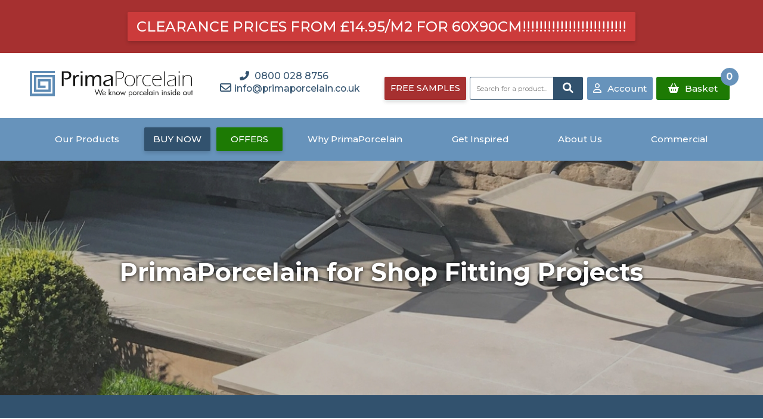

--- FILE ---
content_type: text/html; charset=utf-8
request_url: https://www.primaporcelain.co.uk/commercial-paving/shop-fitters
body_size: 10239
content:
<!DOCTYPE html><html lang="en"><head><script src="https://cdn.cookiehub.eu/c2/dadc0431.js"></script><script type="text/javascript"> gtag('consent', 'default', { 'security_storage': 'granted', 'functionality_storage': 'denied', 'personalization_storage': 'denied', 'ad_storage': 'denied', 'ad_user_data': 'denied', 'ad_personalization': 'denied', 'analytics_storage': 'denied', 'wait_for_update': 500 }); document.addEventListener("DOMContentLoaded", function(event) { var cpm = {}; window.cookiehub.load(cpm); }); </script><script async src="https://www.googletagmanager.com/gtag/js?id=G-VZ0K404350"></script><script> window.dataLayer = window.dataLayer || []; function gtag(){dataLayer.push(arguments);} gtag('js', new Date()); gtag('config', 'G-VZ0K404350'); </script><title>Floor Tiles for Shops | PrimaPorcelain Tiles for Shop Fitters</title><meta http-equiv="content-type" content="text/html; charset=UTF-8" /><meta name="viewport" content="width=device-width, initial-scale=1.0001" /><meta name="format-detection" content="telephone=no" /><meta name="description" content="Every shop needs a floor, and if you work in the shop fitting trade, you’ll find that our porcelain floor tiles are perfect for shops." /><meta name="keywords" content="shop fitters,shop fitting,floor tiles for shops" /><meta name="msvalidate.01" content="976C8965D7B94C1ABC44B587A4453A2D" /><meta name="google-site-verification" content="0WDzHGlAm7WR8gxMrgJVprWsQY_BxnbnccrebbldgZE" /><link rel="canonical" href="https://www.primaporcelain.co.uk/commercial-paving/shop-fitters" /><link href="https://www.primaporcelain.co.uk/favicon.ico" rel="icon" type="image/x-icon" /><link href="https://www.primaporcelain.co.uk/dist/rnc/assets/css/core.css" media="all" rel="stylesheet" type="text/css" /><style type="text/css"> @keyframes rotation { 0% { transform: rotate(0deg); } 100% { transform: rotate(360deg); } } .btn.loading, .btn--blue.loading { color: transparent !important; position: relative; } .btn.loading:before, .btn--blue.loading:Before {content: ""; width: 20px; height: 20px; border: 2px solid #FFF; border-bottom-color: transparent; border-radius: 50%; display: inline-block; box-sizing: border-box; animation: rotation 1s linear infinite; position: absolute; left: calc(50% - 10px); top: calc(50% - 10px);} </style><meta name="twitter:card" content="summary" /><meta name="twitter:site" content="@PrimaEcom" /><meta name="twitter:title" content="Floor Tiles for Shops | PrimaPorcelain Tiles for Shop Fitters" /><meta name="twitter:description" content="Every shop needs a floor, and if you work in the shop fitting trade, you’ll find that our porcelain floor tiles are perfect for shops." /><meta name="twitter:image" content="https://www.primaporcelain.co.uk/dist/rnc/assets/img/logo-small.jpg" /><meta property="og:title" content="Floor Tiles for Shops | PrimaPorcelain Tiles for Shop Fitters" /><meta property="og:description" content="Every shop needs a floor, and if you work in the shop fitting trade, you’ll find that our porcelain floor tiles are perfect for shops." /><meta property="og:site_name" content="PrimaPorcelain" /><meta property="og:type" content="website" /><meta property="og:image" content="https://www.primaporcelain.co.uk/dist/rnc/assets/img/logo-small.jpg" /><script src="https://kit.fontawesome.com/5a51ebbac2.js" crossorigin="anonymous"></script><meta name="msvalidate.01" content="976C8965D7B94C1ABC44B587A4453A2D" /><meta name="p:domain_verify" content="72990aba916249519ef1e818e3f22d11" /><link rel="preconnect" href="https://fonts.googleapis.com" /><link rel="preconnect" href="https://fonts.gstatic.com" crossorigin /><link href="https://fonts.googleapis.com/css2?family=Montserrat:wght@400;500;600;700&display=swap" rel="stylesheet" /><script type="text/plain" data-consent="marketing"> !function (e) { if (!window.pintrk) { window.pintrk = function () { window.pintrk.queue.push(Array.prototype.slice.call(arguments)) }; var n = window.pintrk; n.queue = [], n.version = "3.0"; var t = document.createElement("script"); t.async = !0, t.src = e; var r = document.getElementsByTagName("script")[0]; r.parentNode.insertBefore(t, r) } }("https://s.pinimg.com/ct/core.js"); pintrk('load', '2614361105564', { em: '<user_email_address>' }); pintrk('page'); </script><noscript><img height="1" width="1" style="display:none;" alt="" src="https://ct.pinterest.com/v3/?event=init&tid=2614361105564&pd[em]=<hashed_email_address>&noscript=1" /></noscript><script type="text/plain" data-consent="marketing"> !function (f, b, e, v, n, t, s) { if (f.fbq) return; n = f.fbq = function () { n.callMethod ? n.callMethod.apply(n, arguments) : n.queue.push(arguments) }; if (!f._fbq) f._fbq = n; n.push = n; n.loaded = !0; n.version = '2.0'; n.queue = []; t = b.createElement(e); t.async = !0; t.src = v; s = b.getElementsByTagName(e)[0]; s.parentNode.insertBefore(t, s) }(window, document, 'script', 'https://connect.facebook.net/en_US/fbevents.js'); fbq('init', '359803034606252'); fbq('track', 'PageView'); </script><noscript><img height="1" width="1" style="display:none" src="https://www.facebook.com/tr?id=359803034606252&ev=PageView&noscript=1" /></noscript><script type="text/plain" data-consent="marketing"> var _cgk = 'b2wyCufGOcG48V3'; (function () { var _cg = document.createElement('script'); _cg.type = 'text/javascript'; _cg.async = true; _cg.src = 'https://v2.clickguardian.app/track.js'; var s = document.getElementsByTagName('script')[0]; s.parentNode.insertBefore(_cg, s); })(); </script></head><body itemscope itemtype="http://schema.org/WebPage"><noscript type="text/plain" data-consent="marketing"><img src="https://v2.clickguardian.app/pixel?tkey=b2wyCufGOcG48V3" height="1" width="1" style="border:0;" alt="Click Guardian v2 Tracking Pixel" /></noscript><div id="onbehalf" class="hero__logged-in"><div class="container"> Please note: You are now making an order on behalf of a user. </div></div><div class="topsalebanner"><div class="container"><a class="btn btn-announce cont center-block" href="https://www.primaporcelain.co.uk/pages/tiles-paving-sale-price?srsltid=AfmBOoqEtq6zPlbI-w921J0IiKGUWs8ZXAzggtg9hsub3G7yPa6eDUif">Clearance prices from &#163;14.95/m2 for 60x90cm!!!!!!!!!!!!!!!!!!!!!!!!!</a></div></div><div class="sticky navbar"><header class="hero"><div class="container"><div class="section hero__company"><div id="headerleft" class="dw-md-4 dw-sm-5 dw-xs-6 hero__logo"><a href="https://www.primaporcelain.co.uk/" title=""><img alt="PrimaPorcelain" height="55" src="https://www.primaporcelain.co.uk/dist/rnc/assets/img/logo.svg" width="345" /></a></div><div id="headercentre" class="dw-md-4 dw-sm-12 hero__search hidden-sm hidden-xs"><div class="hidden-sm hidden-xs"><div class="call"><i class="fas fa-phone"></i> 0800 028 8756 </div><div class="email"><i class="far fa-envelope"></i><a href="m&#97;ilto:&#105;&#110;&#102;&#111;&#64;&#112;&#114;&#105;&#109;&#97;&#112;&#111;&#114;&#99;&#101;&#108;&#97;&#105;&#110;&#46;&#99;&#111;&#46;&#117;&#107;" class="white" onclick=" ga('send', 'event', 'email', 'click'); gtag('event', 'emailclick', {'event_category': 'emailclick'}); " title="Send email to &#105;&#110;&#102;&#111;&#64;&#112;&#114;&#105;&#109;&#97;&#112;&#111;&#114;&#99;&#101;&#108;&#97;&#105;&#110;&#46;&#99;&#111;&#46;&#117;&#107;">&#105;&#110;&#102;&#111;&#64;&#112;&#114;&#105;&#109;&#97;&#112;&#111;&#114;&#99;&#101;&#108;&#97;&#105;&#110;&#46;&#99;&#111;&#46;&#117;&#107;</a></div></div></div><div id="headerright" class="dw-md-4 dw-sm-7 dw-xs-6 hero__accounts"><div class="accounts"><div class=""><a class="btn red samplebtn" href="https://www.primaporcelain.co.uk/pages/free-tile-samples" title="FREE SAMPLES">FREE SAMPLES</a></div><div class="hero--search"><form action="/store/search" id="searchwidget" method="get"><input data-autocomplete="/store/searchautocomplete" id="q" name="q" placeholder="Search for a product..." type="text" value="" /><button class="hero--magnify" type="submit" id="submitSearch"><i class="fas fa-search"></i></button></form></div><div class="account--widgets"><div class=""><span><a href="https://www.primaporcelain.co.uk/account" title="Account" rel="nofollow"><i class="far fa-user"></i><span class="account--text">Account</span></a></span></div></div><span class="account--cart"><a href="https://www.primaporcelain.co.uk/basket" id="basket-header" rel="nofollow"><span><span id="noofitems">0</span><i class="fas fa-shopping-basket"></i><span class="account--text">Basket</span></span></a></span><span class="account--widgets browse visible-sm visible-xs"><span class="navicon-container"><span class="menu-icon shut" onclick="$(this).toggleClass('open'); $('.orange--calc').fadeToggle(200); toggleNav();"><span class="inner-rel"><span></span><span></span><span></span></span></span></span></span><div class="clear"></div></div></div><div class="clear"></div></div><div class="clear"></div></div></header><div class="outside"><i class="fas fa-bars"></i></div><nav class="navigation nav--shut"><div class="container"><ul class="nav nav--shut"><li class="nav__item"><a class="nav--links">Our Products</a><span class="sub-toggle topsub" onclick="toggleSubNav(this);"><i class="fas fa-chevron-down"></i></span><div class="nav__sub nav--shut"><div class="overlay pagestyle"></div><div class="container sec"><div class="section prods"><div class="dw-md-3"><div class="subsub-head visible-xs"><a href="https://www.primaporcelain.co.uk/pages/porcelain-tile-colours" title="View All Products"><span></span> View All Products</a></div><div class="subsub-head"> Browse by Colour <span class="sub-toggle" onclick="toggleSubSubNav(this);"><i class="fas fa-chevron-down"></i></span></div><div class="white--inner subsub-shut"><div class="btn--inner"><strong class="nav--head">Browse by Colour</strong><div class="section"><div class="dw-md-6"><a href="https://www.primaporcelain.co.uk/pages/black-tiles" title="Black"><span></span> Black </a></div><div class="dw-md-6"><a href="https://www.primaporcelain.co.uk/pages/cream-tiles" title="Cream"><span></span> Cream </a></div><div class="dw-md-6"><a href="https://www.primaporcelain.co.uk/pages/grey-tiles" title="Grey"><span></span> Grey </a></div><div class="dw-md-6"><a href="https://www.primaporcelain.co.uk/pages/stone-effect-tiles" title="Stone"><span></span> Stone </a></div><div class="dw-md-6"><a href="https://www.primaporcelain.co.uk/pages/white-tiles" title="White"><span></span> White </a></div><div class="clear"></div></div><div class="space"></div><div class="clear"></div><a class="btn btn--blue nav-btn" href="https://www.primaporcelain.co.uk/pages/porcelain-tile-colours" title="View All Colours">View All</a></div></div></div><div class="dw-md-1"><div class="subsub-head"> Browse by Size <span class="sub-toggle" onclick="toggleSubSubNav(this);"><i class="fas fa-chevron-down"></i></span></div><div class="white--inner subsub-shut"><div class="btn--inner"><strong class="nav--head">Browse by Size</strong><a href="https://www.primaporcelain.co.uk/pages/45x90cm" title="450 x 900mm"><span></span> 450 x 900mm </a><a href="https://www.primaporcelain.co.uk/pages/60x60cm" title="600 x 600mm"><span></span>  600 x 600mm </a><a href="https://www.primaporcelain.co.uk/pages/60x90cm" title="600 x 900mm"><span></span> 600 x 900mm </a><a href="https://www.primaporcelain.co.uk/pages/900x900mm" title="900 x 900mm"><span></span> 900 x 900mm </a><a href="https://www.primaporcelain.co.uk/pages/40x120cm" title="400 x 1200mm"><span></span> 400 x 1200mm </a><a class="btn btn--blue nav-btn" href="https://www.primaporcelain.co.uk/pages/porcelain-tile-sizes" title="View All Sizes">View All</a></div></div></div><div class="dw-md-3"><div><div class="subsub-head"> Browse by Price <span class="sub-toggle" onclick="toggleSubSubNav(this);"><i class="fas fa-chevron-down"></i></span></div><div class="white--inner subsub-shut min-h-init"><strong class="nav--head">Browse by Price</strong><a href="https://www.primaporcelain.co.uk/pages/-23-to--35-per-m2" title="Below &#163;23 per m2">Below &#163;23 per m2</a><a href="https://www.primaporcelain.co.uk/pages/23-35" title="&#163;23 to &#163;35 per m2">&#163;23 to &#163;35 per m2</a><a href="https://www.primaporcelain.co.uk/pages/over-35" title="Over &#163;35 per m2">Over &#163;35 per m2</a></div></div></div><div class="dw-md-5"><div class="subsub-head"> Browse by Range <span class="sub-toggle" onclick="toggleSubSubNav(this);"><i class="fas fa-chevron-down"></i></span></div><div class="white--inner subsub-shut"><div class="section"><div class="dw-lg-12 dw-md-8 dw-xs-12"><strong class="nav--head">Browse by Range</strong><div class="section"><div class="clear"></div></div></div><div class="dw-lg-12 dw-md-4 dw-xs-12"><div class="section"><div class="dw-xs-12"><a class="btn btn--blue nav-btn" href="https://www.primaporcelain.co.uk/pages/porcelain-tile-colours" title="All Products">All Products</a><a href="https://www.primaporcelain.co.uk/pages/paving-accessories" title="Paving Accessories" class="btn btn--blue nav-btn">Paving Accessories</a><a href="https://www.primaporcelain.co.uk/easy-frame" title="Easy Frame" class="btn btn--blue nav-btn">Easy Frame</a></div></div></div><div class="clear"></div></div></div></div></div></div></div></li><li class="nav__item btns"><div class="section"><div class="dw-xs-6"><a class="btn btn--blue " href="https://www.primaporcelain.co.uk/pages/porcelain-tile-colours" title="BUY NOW">BUY NOW</a></div><div class="dw-xs-6"><a class="btn btn--green " href="https://www.primaporcelain.co.uk/pages/paving-clearance" title="OFFERS">OFFERS</a></div><div class="clear"></div></div></li><li class="nav__item"><a class="nav--links">Why PrimaPorcelain</a><span class="sub-toggle topsub" onclick="toggleSubNav(this);"><i class="fas fa-chevron-down"></i></span><div class="nav__sub nav--shut"><div class="overlay pagestyle"></div><div class="container sec"><div class="section prods"><div class="dw-md-3 sub-menu"><div class="white--inner subsub-open"><div class="btn--inner"><strong class="nav--head"><a href="https://www.primaporcelain.co.uk/why-porcelain-paving" title="Why Porcelain Paving"><span></span> Why Choose PrimaPorcelain? </a></strong><div class="section"><div class="dw-md-12"><a href="https://www.primaporcelain.co.uk/vitrified" title="Vitrified Tiles and Paving"><span></span> Vitrified Tiles and Paving </a></div><div class="dw-md-12"><a href="https://www.primaporcelain.co.uk/slip-resistant-tiles" title="Slip Resistant Tiles"><span></span> Slip Resistant Tiles </a></div><div class="dw-md-12"><a href="https://www.primaporcelain.co.uk/sustainable-porcelain-paving" title="Sustainability"><span></span> Sustainability </a></div><div class="dw-md-12"><a href="https://www.primaporcelain.co.uk/tile-texture-grip" title="Tile Texture & Grip"><span></span> Tile Texture &amp; Grip </a></div><div class="clear"></div></div><div class="space"></div><div class="clear"></div><strong class="nav--head"><a href="https://www.primaporcelain.co.uk/types-of-tiles" title="PrimaPorcelain vs Other Tiles"><span></span> PrimaPorcelain vs Other Tiles </a></strong><div class="section"><div class="dw-md-12"><a href="https://www.primaporcelain.co.uk/porcelain-paving-vs-natural-stone" title="Natural Stone"><span></span> Natural Stone </a></div><div class="dw-md-12"><a href="https://www.primaporcelain.co.uk/porcelain-paving-vs-ceramic" title="Ceramic"><span></span> Ceramic </a></div><div class="dw-md-12"><a href="https://www.primaporcelain.co.uk/porcelain-paving-vs-sandstone" title="Sandstone"><span></span> Sandstone </a></div><div class="dw-md-12"><a href="https://www.primaporcelain.co.uk/porcelain-paving-vs-limestone" title="Limestone"><span></span> Limestone </a></div><div class="dw-md-12"><a href="https://www.primaporcelain.co.uk/porcelain-paving-vs-granite" title="Granite"><span></span> Granite </a></div><div class="dw-md-12"><a href="https://www.primaporcelain.co.uk/porcelain-paving-vs-slate" title="Slate"><span></span> Slate </a></div><div class="clear"></div></div><div class="space"></div><div class="clear"></div></div></div></div></div></div></div></li><li class="nav__item"><a class="nav--links">Get Inspired</a><span class="sub-toggle topsub" onclick="toggleSubNav(this);"><i class="fas fa-chevron-down"></i></span><div class="nav__sub nav--shut"><div class="overlay pagestyle"></div><div class="container sec"><div class="section prods"><div class="dw-md-3 sub-menu"><div class="white--inner subsub-open"><div class="btn--inner"><strong class="nav--head"><a href="https://www.primaporcelain.co.uk/design-inspiration" title="Design Inspiration"><span></span> Design Inspiration </a></strong><div class="section"><div class="dw-md-12"><a href="https://www.primaporcelain.co.uk/patio-tiles" title="Patio Tiles"><span></span> Patio Tiles </a></div><div class="dw-md-12"><a href="https://www.primaporcelain.co.uk/kitchen-tiles" title="Kitchen Tiles"><span></span> Kitchen Tiles </a></div><div class="dw-md-12"><a href="https://www.primaporcelain.co.uk/garden-paving" title="Garden Paving"><span></span> Garden Paving </a></div><div class="dw-md-12"><a href="https://www.primaporcelain.co.uk/balconies-roof-terraces" title="Balconies & Roof Terraces"><span></span> Balconies &amp; Roof Terraces </a></div><div class="dw-md-12"><a href="https://www.primaporcelain.co.uk/swimming-pools" title="Swimming Pools"><span></span> Swimming Pools </a></div><div class="dw-md-12"><a href="https://www.primaporcelain.co.uk/porcelain-coping-stones" title="Coping Stones"><span></span> Coping Stones </a></div><div class="dw-md-12"><a href="https://www.primaporcelain.co.uk/porcelain-steps" title="Porcelain Steps"><span></span> Porcelain Steps </a></div><div class="dw-md-12"><a href="https://www.primaporcelain.co.uk/lawn-tiles" title="Lawn Pavers"><span></span> Lawn Pavers </a></div><div class="dw-md-12"><a href="https://www.primaporcelain.co.uk/conservatory-tiles" title="Conservatory Tiles"><span></span> Conservatory Tiles </a></div><div class="dw-md-12"><a href="https://www.primaporcelain.co.uk/porch-pavers" title="Porch Pavers"><span></span> Porch Pavers </a></div><div class="clear"></div></div><div class="space"></div><div class="clear"></div><strong class="nav--head"><a href="https://www.primaporcelain.co.uk/gallery-by-paving-colour" title="Paving Gallery"><span></span> Paving Gallery </a></strong><div class="section"><div class="dw-md-12"><a href="https://www.primaporcelain.co.uk/garden-case-studies" title="Garden Case Studies"><span></span> Garden Case Studies  </a></div><div class="dw-md-12"><a href="https://www.primaporcelain.co.uk/balcony-roof-case-studies" title="Balcony & Roof Terraces"><span></span> Balcony &amp; Roof Terraces </a></div><div class="clear"></div></div><div class="space"></div><div class="clear"></div></div></div></div></div></div></div></li><li class="nav__item"><a class="nav--links" title="About Us" href="https://www.primaporcelain.co.uk/about-us">About Us</a><span class="sub-toggle topsub" onclick="toggleSubNav(this);"><i class="fas fa-chevron-down"></i></span><div class="nav__sub nav--shut"><div class="overlay pagestyle"></div><div class="container sec"><div class="section prods"><div class="dw-md-3 sub-menu left"><div class="subsub-head"> About PrimaPorcelain <span class="sub-toggle" onclick="toggleSubSubNav(this);"><i class="fas fa-chevron-down"></i></span></div><div class="white--inner subsub-shut"><div class="btn--inner"><strong class="nav--head"><a href="https://www.primaporcelain.co.uk/about-us" title="About PrimaPorcelain"><span></span> About PrimaPorcelain </a></strong><div class="section"><div class="dw-md-12"><a href="https://www.primaporcelain.co.uk/paving-reviews" title="Customer Reviews"><span></span> Customer Reviews </a></div><div class="dw-md-12"><a href="https://www.primaporcelain.co.uk/south-wales-showroom" title="South Wales Showroom"><span></span> South Wales Showroom </a></div><div class="dw-md-12"><a href="https://www.primaporcelain.co.uk/warranty-information" title="Warranty Information"><span></span> Warranty Information </a></div><div class="dw-md-12"><a href="https://www.primaporcelain.co.uk/sell-porcelain-paving" title="Warranty Information"><span></span> Sell Porcelain Paving </a></div><div class="clear"></div></div><a class="btn btn--blue" href="https://www.primaporcelain.co.uk/contact-us" title="Contact Us">Contact Us</a><div class="space"></div><div class="clear"></div></div></div></div><div class="dw-md-3 sub-menu"><div class="subsub-head"> Installation &amp; Fitting <span class="sub-toggle" onclick="toggleSubSubNav(this);"><i class="fas fa-chevron-down"></i></span></div><div class="white--inner subsub-shut"><div class="btn--inner"><strong class="nav--head"><a href="https://www.primaporcelain.co.uk/installation-fitting-service" title="Installation & Fitting"><span></span> Installation &amp; Fitting </a></strong><div class="section"><div class="dw-md-12"><a href="https://www.primaporcelain.co.uk/installation-resources" title="Installation Resources"><span></span> Installation Resources </a></div><div class="dw-md-12"><a href="https://www.primaporcelain.co.uk/hints-tips" title="Hints & Tips"><span></span> Hints &amp; Tips </a></div><div class="dw-md-12"><a href="https://www.primaporcelain.co.uk/technical-features" title="Technical Features"><span></span> Technical Features </a></div><div class="dw-md-12"><a href="https://www.primaporcelain.co.uk/care-and-maintenance" title="Care & Maintenance"><span></span> Care &amp; Maintenance </a></div><div class="dw-md-12"><a href="https://www.primaporcelain.co.uk/bullnose-step-tread-tiles" title="Bullnose & Step-Tread Tiles"><span></span> Bullnose &amp; Step-Tread Tiles </a></div><div class="dw-md-12"><a href="https://www.primaporcelain.co.uk/brick-bond-tiling" title="Brick Bonding"><span></span> Brick Bonding </a></div><div class="dw-md-12"><a href="https://www.primaporcelain.co.uk/pedestal-supports" title="Pedestal Supports"><span></span> Pedestal Supports </a></div><div class="dw-md-12"><a href="https://www.primaporcelain.co.uk/easy-frame" title="Easy Frame"><span></span> Easy Frame </a></div><div class="clear"></div></div><div class="space"></div><div class="clear"></div></div></div></div></div></div></div></li><li class="nav__item"><a class="nav--links" title="Commercial" href="https://www.primaporcelain.co.uk/commercial-paving">Commercial</a><span class="sub-toggle topsub" onclick=" toggleSubNav(this);"><i class="fas fa-chevron-down"></i></span><div class="nav__sub nav--shut"><div class="overlay pagestyle"></div><div class="container sec"><div class="section prods"><div class="dw-md-3 sub-menu"><div class="white--inner subsub-open"><div><div class="section"><div class="dw-md-12"><a href="https://www.primaporcelain.co.uk/commercial-paving/specification-made-easy" title="Specify PrimaPorcelain"><span></span> Specify PrimaPorcelain </a></div><div class="dw-md-12"><a href="https://www.primaporcelain.co.uk/commercial-paving/data-centre" title="Data Centre"><span></span> Data Centre </a></div><div class="dw-md-12"><a href="https://www.primaporcelain.co.uk/commercial-paving/case-studies" title="Commercial Case Studies"><span></span> Commercial Case Studies </a></div><div class="dw-md-12"><a href="https://www.primaporcelain.co.uk/commercial-paving/qualified-experts" title="Qualified Experts"><span></span> Qualified Experts </a></div><div class="dw-md-12"><a href="https://www.primaporcelain.co.uk/commercial-paving/gallery" title="Commercial Gallery"><span></span> Commercial Gallery </a></div><div class="dw-md-12"><a href="https://www.primaporcelain.co.uk/trade-price-tiles" title="Sign Up for Trade Discounts"><span></span> Sign Up for Trade Discounts </a></div><div class="clear"></div></div><div class="space"></div><div class="clear"></div></div></div></div></div></div></div></li><li class="nav__item visible-xs"><a class="nav--links" title="Account" href="https://www.primaporcelain.co.uk/account">Account</a></li></ul></div></nav></div><div class="clear"></div><div id="content"><div class="banner sml about-bg" style="background-image: url(https://www.primaporcelain.co.uk/dist/rnc/assets/img/banners/shop-fitters-banner.jpg);"><div class="container bann-container"><div class="text white"><h1>PrimaPorcelain for Shop Fitting Projects</h1></div></div></div><br /><br /><div class="vert-padd"><div class="container"><div class="section"><div class="dw-md-6"><div class="vert-padd-xlg"><h2>Floor Tiles for Shops</h2><br /><div class="txt norm-size"> You can’t have a shop without a shop floor. It’s where all the action happens, and a crucial part of the establishment. A shabby shop floor will deter potential buyers; if you work in the shop fitting industry, you’ll already know how much difference a well-designed environment can have when people are deciding whether or not to make a purchase. <br /><br /> And that’s where our porcelain tiles come in. Few flooring products are as pretty, as pronounced, as all-around perfect as porcelain; if there is such a thing as the ideal floor for any space, we’re fairly certain that we’ve found it. </div><br /><br /></div></div><div class="dw-md-6"><div class="fl-right-tabup"><img alt="Floor Tiles for Shops" height="376" src="https://www.primaporcelain.co.uk/dist/rnc/assets/img/commercial/commercial-tiles-for-shop-fitters.jpg" width="783" /><br /><br /></div><div class="clear"></div></div><div class="clear"></div></div></div></div><div class=""><div class="grey-bg"><div class="grey-bg half-bg-img left-img"><div class="img"><div class="inner" style="background-image: url(https://www.primaporcelain.co.uk/dist/rnc/assets/img/commercial/tiles-for-shop-fitters.jpg);"></div></div><div class="container"><div class="section"><div class="dw-md-6"><div class="vert-padd"><div class="max-w-644"><h2>Choose from a range of stylish porcelain tiles</h2><br /><div class="txt norm-size"> Perhaps we’re exaggerating a little, but it’s hard to deny that porcelain tiles look terrific in a retail environment. The tiles are available in a variety of dazzling designs, any of which would catch a customer’s eye as soon as they came through the door. They’re also well-equipped to deal with the heavy foot traffic that the retail space will be experiencing; we’ve yet to see the floor tiles that more elegantly balance beauty and resilience. </div></div></div></div><div class="dw-md-6"></div><div class="clear"></div></div></div></div></div></div><br /><br /><br /><br /><div class="container"><div class="grey-bg"><div class="grey-bg half-bg-img right-img"><div class="img"><div class="inner" style="background-image: url(https://www.primaporcelain.co.uk/dist/rnc/assets/img/commercial/porcelain-tiles-for-shops.jpg);"></div></div><div class=""><div class="section "><div class="dw-md-6 vert-ab"><div class="vert-padd "><div class="max-w-644 hor-padd left-txt"><div class="txt norm-size"> What’s more, if the shop you’re fitting incorporates an external area, our porcelain products can brighten up these spaces as well! In addition to the 10mm thick porcelain tiles that we can provide for your project’s interior, we also supply paving slabs which are tailor-made for outdoor use. The 20mm thick paving slabs come in all the same styles as their indoor counterparts, allowing you to match indoor space to outdoor space! We’re happy to work with shop fitters throughout the UK, so if you think that your latest project would benefit from the addition of PrimaPorcelain tiles or paving slabs, why not get in touch? All of our contact details can be found on our Contact page, so call <strong><a href='tel:+442920803756' title='call us today on 029 2080 3756' onclick="ga('send', 'event', 'cardiffno', 'call'); gtag('event', 'walestel', { 'event_category': 'walestel'});" >029 2080 3756</a></strong> and discuss your requirements with our porcelain experts today! </div><br /><br /><a class="btn btn--blue md" href="https://www.primaporcelain.co.uk/contact-us" title="Get In Touch">Get In Touch</a></div></div></div><div class="dw-md-6"></div><div class="clear"></div></div></div></div></div></div><div class="vert-padd"></div><div class="clear"></div></div><div class="clear"></div><footer class="footer"><div class="container"><div class="section"><div class="dw-md-4 dw-sm-6 dw-xs-12"><img alt="PrimaPorcelain" height="48" src="https://www.primaporcelain.co.uk/dist/rnc/assets/img/logo-footer.svg" width="300" /></div><div class="dw-md-3 dw-sm-6"><span class="footer--title">Our Story</span><a class="foot--links" href="https://www.primaporcelain.co.uk/about-us" title="About Us">About Us</a><a class="foot--links" href="https://www.primaporcelain.co.uk/paving-reviews" title="Reviews">Reviews</a><a class="foot--links" href="https://www.primaporcelain.co.uk/trade-price-tiles" title="Trade Price Discounts">Trade Price Discounts</a><a class="foot--links" href="https://www.primaporcelain.co.uk/garden-case-studies" title="Case Studies">Case Studies</a><a class="foot--links" href="https://www.primaporcelain.co.uk/delivery" title="Delivery">Delivery</a><a class="foot--links" href="https://www.primaporcelain.co.uk/returns" title="Returns">Returns</a><a class="foot--links" href="https://www.primaporcelain.co.uk/gallery-by-paving-colour" title="Gallery">Gallery</a></div><div class="dw-md-5 dw-sm-4"><div class="section"><div class="dw-md-6 dw-sm-6"><span class="footer--title">South Wales Showroom</span><span class="footer--times">GreenSquares Products Ltd,</span><span class="footer--times">Unit B, Dragon Parc B,</span><span class="footer--times">Abercanaid, CF48 1YL</span><span class="footer--title">Opening Hours</span><span class="footer--times">Mon - Fri: 9am - 5pm</span><span class="footer--times">Sat: Closed</span><span class="footer--times">Sun: Closed</span><span class="footer--times">Phone: <strong><a href='tel:+448000288756' title='call us today on 0800 028 8756' onclick="ga('send', 'event', 'maintel', 'call'); gtag('event', 'maintel', { 'event_category': 'maintel'});">0800 028 8756</a></strong></span></div><div class="dw-md-6 dw-sm-6"><div><strong>Berkshire Sales Office</strong></div><div>Phone:&nbsp;<strong><a href='tel:+448000288756' title='call us today on 0800 028 8756' onclick="ga('send', 'event', 'maintel', 'call'); gtag('event', 'maintel', { 'event_category': 'maintel'});">0800 028 8756</a></strong></div><br /><br /><div><strong>Hertfordshire Sales Office</strong></div><div>Phone:&nbsp;<strong><a href='tel:+448000288756' title='call us today on 0800 028 8756' onclick="ga('send', 'event', 'maintel', 'call'); gtag('event', 'maintel', { 'event_category': 'maintel'});">0800 028 8756</a></strong></div></div><div class="clear"></div></div></div><div class="clear"></div></div></div><div class="footer--line"></div><div class="container"><div class="section footer-bottom--links"><div class="dw-sm-6"> &copy; Copyright PrimaPorcelain 2026 | All Rights Reserved. <a href="https://www.primaporcelain.co.uk/privacy" title="Privacy Policy">Privacy Policy</a> | <a href="https://www.primaporcelain.co.uk/terms" title="Terms">Terms</a> | <a href="https://www.primaporcelain.co.uk/cookies-policy" title="Cookies">Cookies</a> | <a href="https://www.primaporcelain.co.uk/sitemap" title="Sitemap">Sitemap</a><br /><a class="dw--link" href="https://www.designer-websites.co.uk/ecommerce-website-design" rel="nofollow" title="Ecommerce Website Design">Ecommerce Website Design</a> by Designer Websites </div><div class="dw-sm-6 right"><a href="https://www.facebook.com/primaporcelain" target="_blank" title="Like us on Facebook"><i class="fab fa-facebook-f"></i></a><a href="https://www.pinterest.co.uk/PrimaPorcelain/" target="_blank" title="Pin us on Pinterest"><i class="fab fa-pinterest"></i></a><a href="https://www.youtube.com/channel/UCoDSKTvuIcX20v5KyKaKS1Q" target="_blank" title="Watch us on YouTube"><i class="fab fa-youtube"></i></a><a href="https://www.instagram.com/primaporcelain/" target="_blank" title="View us on Instagram"><i class="fab fa-instagram"></i></a></div><div class="clear"></div></div></div></footer><div id="googlerecap"></div><script src="/bundles/home?v=FMI1qk7KbMAxPlMdZplpCdJXOCgheu5trt_j15pvZdg1"></script><script type="text/javascript"> var fired = false; function appendCaptchaScript() { var recaptchaScript = document.createElement('script'); recaptchaScript.src = 'https://www.google.com/recaptcha/api.js?render=6Ldsgo0rAAAAAESdIpWUhczH4x-AyN2WtuhB4BrZ'; recaptchaScript.defer = true; document.body.appendChild(recaptchaScript); fired = true; console.log("fired"); } function InitializeCaptchaV3Submit(el, methodName, tokenId) { $(el).addClass('loading'); if (fired == false) { appendCaptchaScript(); } setTimeout( function () { grecaptcha.execute("6Ldsgo0rAAAAAESdIpWUhczH4x-AyN2WtuhB4BrZ", { action: methodName }).then(function (token) { $("#" + tokenId).val(token); $(el).closest('form').submit(); }); }, 3000); } </script><script> $(window).load(function () { $("head link[rel='stylesheet']").last().after("<link rel='stylesheet' href='https://use.fontawesome.com/releases/v6.0.0/css/all.css' type='text/css' media='screen'>"); }); </script><script type="application/ld+json"> { "@context": "http://schema.org", "@type": "LocalBusiness", "url": "https://www.primaporcelain.co.uk/commercial-paving/shop-fitters", "image": "https://www.primaporcelain.co.uk/dist/rnc/assets/img/logo-small.jpg", "email": "mailto:info@primaporcelain.co.uk", "telephone": "0800 028 8756", "priceRange": "View Our Product Pages For Prices", "address": { "@type": "PostalAddress", "addressLocality": "Abercanaid", "postalCode":"CF48 1YL", "streetAddress": "Unit B, Dragon Parc B," }, "description": "Every shop needs a floor, and if you work in the shop fitting trade, you’ll find that our porcelain floor tiles are perfect for shops.", "name": "Floor Tiles for Shops | PrimaPorcelain Tiles for Shop Fitters", "geo": { "@type": "GeoCoordinates", "latitude": "51.7290544964333", "longitude": "-3.3729163446506205" }, "sameAs" : [ "https://www.facebook.com/primaporcelain", "https://www.pinterest.co.uk/PrimaPorcelain/", "https://www.youtube.com/channel/UCoDSKTvuIcX20v5KyKaKS1Q", "https://www.instagram.com/primaporcelain/" ] } </script></body></html>

--- FILE ---
content_type: text/css
request_url: https://www.primaporcelain.co.uk/dist/rnc/assets/css/core.css
body_size: 42684
content:
@charset "UTF-8";*{box-sizing:border-box;margin:0;padding:0;transition:background-color .1s linear,color .1s,transform .1s ease-in-out,max-height .1s ease-in-out,opacity .2s ease-in-out,border-color .1s}.easy-fram-grid{display:grid;grid-template-columns:repeat(2,1fr);margin:30px 0 60px}.easy-fram-grid .blue-bg{background-color:#32526e;padding:45px;color:#fff;display:flex;align-items:center;justify-content:center}.easy-fram-grid .blue-bg .content-flex{display:flex;flex-direction:column;grid-gap:30px}.easy-fram-grid .blue-bg .content-flex h2{color:#fff!important}@media screen and (max-width:1580px){.easy-fram-grid{padding-right:0}.easy-fram-grid .image-wrapper{position:relative}.easy-fram-grid .image-wrapper img{position:absolute;right:-30px;top:-15px;z-index:-1}}@media screen and (max-width:991px){.easy-fram-grid{display:grid;grid-template-columns:1fr;margin:0}.easy-fram-grid .blue-bg{padding:30px;justify-content:center}.easy-fram-grid .blue-bg .content-flex{grid-gap:15px}.easy-fram-grid .blue-bg .content-flex h2{color:#fff!important}.easy-fram-grid .image-wrapper,.easy-fram-grid .image-wrapper img{position:static}}.roundel{position:absolute;top:5%;right:45px}.roundel .circle{background-color:#6793bb;color:#fff;border-radius:50%;text-align:center;align-items:center;justify-content:center;padding:30px;max-width:230px;height:230px}.roundel .circle,.roundel .circle>div:first-child{display:flex;flex-direction:column}.roundel .circle>div{font-size:1rem}.roundel .circle>div span{display:block}.roundel .circle>div .title-md{font-size:1.5rem}@media (max-width:1668px){.roundel{top:5px;right:15px}.roundel .circle{padding:15px;max-width:215px;height:215px}.roundel .circle>div{font-size:1rem}.roundel .circle>div .title-lg{font-size:3rem}.roundel .circle>div .title-md{font-size:1.3rem}}@media (max-width:949px){.roundel{right:50%;top:0;transform:translateX(50%);width:100%}.roundel .circle{height:auto;max-width:none;min-width:100%;border-radius:initial}}@media (max-width:474px){.roundel .circle{padding:10px}.roundel .circle>div{font-size:.86rem}.roundel .circle>div .title-lg,.roundel .circle>div .title-md{font-size:1rem}}a{cursor:pointer}.lgrey-bg{background-color:#fafafa}.grey-bg{background-color:#f3f3f3;color:#333}.lbltxt{color:#6793bb}.center-block{margin:0 auto}.topsalebanner{background-color:#a63030;text-align:center;padding:20px 0;color:#fff}.topsalebanner .sub{font-size:.8em;margin-top:3px}.topsalebanner .btn.cont{font-size:1em}@media (min-width:768px){.topsalebanner{font-size:1.5em}}@media (min-width:992px){.container.contact-page{padding-top:30px}}.block-padd{padding:15px 30px}.no-padd{padding:0!important}.txt a{color:#6793bb}.txt a.btn{color:#fff}.txt a.dbl-link{color:#32526e}.txt a.dbl-link:hover{text-decoration:underline}.txt em{color:#6793bb}.grey-bg.middle{max-width:800px;margin:0 auto}.grey-bg.middle .btn{max-width:300px;margin:30px auto 0}.grey-bg.middle .text,.grey-bg.middle h2{text-align:center}.content-page a,.grey-bg.middle .text a,.grey-bg.middle h2 a{color:#6793bb}p{margin-bottom:20px}.sitemapul li{list-style:none}.thankyou-page{padding-bottom:20px}.thankyou-page ul{padding:0 0 0 18px;margin-bottom:20px}.thankyou-page ul.sitemapul{padding:0}.thankyou-page a{color:#6793bb}.center-txt{text-align:center}.rel{position:relative}.hor-padd{padding:0 15px}.padd-15{padding:15px}@media (min-width:1561px){.sml-vert-padd-xlg{padding:15px 0}}@media (min-width:1561px){.md-vert-padd-xlg{padding:30px 0}}@media (min-width:1561px){.vert-padd-xlg{padding:60px 0}}.vert-padd{padding:60px 0}.sml-vert-padd,.vert-marg{margin:15px 0}.vert-marg-lg{margin:30px 0}.center-img{text-align:center}.center-img img{display:inline-block}@media (max-width:1230px){.center-txt-deskdown{text-align:center}.center-txt-deskdown ul{padding:0!important}.center-txt-deskdown li{list-style:none}.center-txt-deskdown .btn{margin:0 auto}}.right-img{text-align:right}.right-img img{display:inline-block}.marg-btm{margin-bottom:15px}.marg-btm-lg{margin-bottom:30px}.padd-30{padding:30px}.txt.norm-size{font-weight:500;line-height:1.4;color:#555}.txt.norm-size ul{padding-left:20px}.txt.norm-size ul li{padding:8px 0}.txt .bl-txt{color:#32526e}.left-txt{text-align:left}.d-blue-txt{color:#32526e}.lg-container{max-width:998px}.lg-container,.md-container{padding:0 15px;margin:0 auto}.md-container{max-width:868px}.sm-container{max-width:798px;padding:0 15px;margin:0 auto}.sm-container.wide{max-width:1060px}.narr-content{max-width:973px}.x-narr-content{max-width:688px}strong.blue{color:#32526e}body{font-size:1em;color:#333;background-color:#fff;margin:0;padding:0;-webkit-text-size-adjust:100%;overflow-x:hidden}.ptext p{margin-bottom:10px}.ptext a{color:#6793bb}.ptext a:hover{color:#32526e}.ptext.white a{color:#fff;text-decoration:underline}.ptext.white a:hover{text-decoration:none}img{border:0;max-width:100%;height:auto;display:block}.breadcrumb{font-size:.7em;margin:25px 0;color:#666}.breadcrumb a{color:#6793bb}.breadcrumb a:hover{color:#32526e}.home--heading{text-align:center;margin-top:20px}@media (max-width:767px){.home--heading{font-size:1.6em}}.home--text{text-align:center;display:block;margin-top:15px}h1{font-size:2em;color:#6793bb}h2{font-size:2.2em;color:#333}@media (max-width:1230px){h2{font-size:1.9em}}h3{font-size:1.3em;color:#6793bb}h3.lg{font-size:1.6em}h3.dark{color:#333}h3.darkbl{color:#32526e}.container-1556{max-width:1556px!important;margin:0 auto}.rev-stars{max-width:240px}.rev-stars i{width:20%;float:left;text-align:left;color:#ffc107;font-size:1.9em}@media (max-width:767px){.center-img-xs,.center-txt-xs{text-align:center}.center-img-xs img{display:inline-block}}.right-action .btn{max-width:260px}@media (min-width:768px){.right-action .toleft{float:left}.right-action .toleft h1{margin:0}.right-action .toright{float:right}.right-action .toright .btn{padding:0 30px}}@media (max-width:766px){.right-action{text-align:center}.right-action h1{margin-bottom:15px!important}.right-action .btn{margin:0 auto}}.blocklink{max-width:635px;display:block}@media (max-width:991px){.blocklink{margin:0 auto}}.blocklink:hover .btn{background-color:#6793bb}.blocklink .bottom{text-align:center;padding:10px 20px 20px}.blocklink .bottom h2{text-align:center;padding:20px 0;color:#32526e;font-size:1.6em}@media (max-width:767px){.blocklink.sml{max-width:250px;margin:0 auto 10px}}.blocklink.sml h2{padding:5px 0!important;font-size:1.3em;color:#333;min-height:70px;display:block}.whitebg{background-color:#fff}.mapiframe iframe{max-width:713px;width:100%;border:0}.contact-info{max-width:500px;width:100%;color:#fff;background-color:#6793bb}.contact-info .top{padding:30px;font-size:1.25em;line-height:1.5}.contact-info .bottom{padding:20px;background-color:#32526e;text-align:center;color:#fff;font-size:1.4em;line-height:28px}.contact-info .bottom a{color:#fff}.contact-info .bottom i{line-height:28px;transform:scaleX(-1);margin-right:5px;font-size:1.4em;vertical-align:bottom}.no-marg{margin:0 auto!important}@media (min-width:992px){.max-w-644{max-width:644px}}.max-w-644.nomarg{margin:0!important;padding:0!important}.half-bg-img{max-width:1920px;margin:0 auto;position:relative}@media (max-width:991px){.half-bg-img{padding-top:200px}}@media (min-width:1561px){.half-bg-img.with-vid{min-height:431px}.half-bg-img.with-vid .section{min-height:431px;position:relative}.half-bg-img.with-vid .section .vert-ab{position:absolute;right:0;top:50%;transform:translateY(-50%)}.half-bg-img.with-vid.right-img .vert-ab{right:auto;left:0}}@media (max-width:991px){.half-bg-img.with-vid{padding-top:0}}@media (min-width:1561px){.half-bg-img .img{position:absolute;top:0;right:0;height:100%;width:50%}}@media (max-width:1560px) and (min-width:992px){.half-bg-img .img{position:absolute;top:0;right:0;height:100%;width:calc(50% - 30px)}}@media (max-width:991px){.half-bg-img .img{position:absolute;top:0;right:0;height:200px;width:100%}.half-bg-img .img.vid{height:auto}}.half-bg-img .img .inner{height:100%;position:relative;overflow:hidden;background-position:50%;background-size:cover}.half-bg-img .img .inner.contain{background-size:90%;background-repeat:no-repeat}.half-bg-img .img .inner.autosize{background-repeat:no-repeat}@media (min-width:1231px){.half-bg-img .img .inner.autosize{background-position:0;background-size:auto}}@media (max-width:1230px){.half-bg-img .img .inner.autosize{background-size:contain}}.half-bg-img .img .inner img{min-height:100%;min-width:100%;width:auto;height:auto;position:absolute;top:50%;left:50%;transform:translate(-50%,-50%)}@media (max-width:991px){.half-bg-img .img.vid.img{position:static!important}}.half-bg-img .img.vid .inner{position:relative;padding-top:56.25%;z-index:10}.half-bg-img .img.vid .inner iframe{position:absolute;top:50%;left:50%;transform:translate(-50%,-50%);width:100%;height:100%;border:none}.half-bg-img .img.vid .inner i{position:absolute;top:50%;left:50%;transform:translate(-50%,-50%);color:red;font-size:6em;cursor:pointer}.half-bg-img .img.vid .inner i:hover{color:#6793bb}@media (min-width:1561px){.half-bg-img.sml-img .img{width:42%}}@media (max-width:1560px) and (min-width:1231px){.half-bg-img.sml-img .img{width:calc(42% - 30px)}}@media (max-width:1230px) and (min-width:992px){.half-bg-img.sml-img .img{width:35%}}.half-bg-img.sml-img .txt-boot .inner{padding:30px}@media (min-width:1561px){.half-bg-img.sml-img .txt-boot{width:57%}}@media (max-width:1560px) and (min-width:1231px){.half-bg-img.sml-img .txt-boot{width:58%}}@media (max-width:1230px) and (min-width:992px){.half-bg-img.sml-img .txt-boot{width:65%}}@media (min-width:992px){.half-bg-img.left-img .img{left:0;right:auto}.half-bg-img.left-img .dw-md-6{float:right}.half-bg-img.left-img .dw-md-6 .vert-padd{max-width:638px;margin:0 auto}}@media (min-width:1231px){.half-bg-img.right-img .max-w-644{padding-left:15px;margin:0 auto}}.text.main{color:#555}@media (max-width:1230px){.text.main{font-size:.95em}}.text.main a{color:#6793bb}.text.main strong{color:#555}.white-txt,.white-txt a{color:#fff}.g-recaptcha,.g-recaptcha div{height:50px;max-width:302px;margin:auto}.g-recaptcha div{margin-top:-14px}.g-recaptcha{border-right:1px solid #d3d3d3;border-top-right-radius:3px;border-bottom-right-radius:3px;overflow:hidden;border-bottom:1px solid #d3d3d3;border-top:1px solid #d3d3d3;border-bottom-left-radius:3px;margin-top:0}@media (max-width:991px){.visible-tabup{display:none}}@media (min-width:992px){.visible-tabdown{display:none}}button{outline:0}input[type=button],input[type=submit]{-webkit-appearance:none;cursor:pointer;text-align:center}input[type=password],input[type=submit],input[type=text]{-webkit-appearance:none}.btn{cursor:pointer;width:100%;line-height:54px;height:54px;text-align:center;font-size:.95em;display:block;border-radius:2px;font-family:Montserrat,sans-serif;text-transform:uppercase;font-weight:500;box-shadow:0 3px 6px rgba(0,0,0,.1607843137254902);border:0;outline:none}@media (max-width:400px){.btn{height:auto;padding:17px 10px;line-height:normal}}.btn i{margin-right:8px}.btn.md{max-width:330px}.btn.cont{max-width:-webkit-fit-content;max-width:-moz-fit-content;max-width:fit-content;height:auto;padding:10px 15px;line-height:normal;font-size:.95rem}.btn.sml{max-width:250px}.btn--red{background-color:#a63030;color:#fff}.btn--red:hover{background-color:#7c2222}.btn-announce{background-color:#cc3b3b;color:#fff}.btn-announce:hover{background-color:#732121;border-color:#732121}.btn--blue{background-color:#32526e;border-color:#32526e;color:#fff!important}.btn--blue:hover{background-color:#6793bb;border-color:#6793bb}@media (max-width:991px){.btn--blue.nav-btn{color:#32526e!important}}.btn--dark{background-color:#333;border-color:#333;color:#fff}.btn--dark:hover{background-color:#666;border-color:#666}.inline-link a{color:#32526e}.inline-link a:hover{color:#6793bb}.btn--orange{background-color:#ef762f;color:#fff;border:0}.btn--lightblue,.btn--orange:hover{background-color:#6793bb;border-color:#6793bb}.btn--lightblue{color:#fff}.btn--lightblue:hover{background-color:#32526e;border-color:#32526e}.btn--black{background-color:#333;border-color:#333;color:#fff}.btn--black:hover{background-color:#32526e;border-color:#32526e;color:#fff}.btn--white{background-color:#fff;border-color:#fff;color:#32526e}.btn--white:hover{background-color:#32526e;border-color:#32526e;color:#fff}.btn--collect{background-color:#f6f6f6;border-color:#f6f6f6;color:#071134;text-transform:none!important;cursor:auto;position:relative}@media (max-width:991px){.btn--collect{line-height:13px!important;padding:15px 0}}.btn--collect span{display:inline-block;font-size:.85em;margin-right:45px}@media (max-width:991px){.btn--collect span{font-size:.7em}}.btn--collect img{position:absolute;right:85px;top:10px;width:35px}@media (max-width:1229px) and (min-width:992px){.btn--collect img{right:15px}}@media (max-width:991px){.btn--collect img{right:15px}}@media (max-width:767px){.btn--collect img{right:15px}}.btn--baby-blue{background-color:#e1f1fe;border-color:#e1f1fe;color:#32526e}.btn--baby-blue:hover{background-color:#32526e;border-color:#32526e;color:#fff}.btn--green{background-color:#1d7a04;border-color:#1d7a04;color:#fff}.btn--green:hover{background-color:#2bad06;border-color:#2bad06}.btn.shoppayment,.btn.submitbtn{max-width:400px}.btn--right{float:right}.btn--left{float:left}.btn--size{max-width:200px;margin-top:30px}@media (max-width:767px){.btn--size{max-width:none}}.btm-cta{background-color:#6793bb;text-align:center;padding:15px 0}.btm-cta .txt{color:#fff;font-weight:600;font-size:1.2em;min-height:54px;display:inline-block;padding:15px 30px}.btm-cta .btn{display:inline-block;width:auto;padding:0 30px}.loc-point{position:relative;padding-left:60px}.loc-point i{position:absolute;left:0;top:50%;transform:translateY(-50%);color:#6793bb;font-size:3.5em}.loc-point span{color:#32526e;font-size:1.3em;font-weight:700}@media (min-width:1231px){.fl-right-deskup{float:right!important}}@media (min-width:992px){.fl-right-tabup{float:right!important}}input[type=number],input[type=password],input[type=tel],input[type=text]{height:40px;padding:0 0 0 10px}input[type=number],input[type=password],input[type=tel],input[type=text],textarea{width:100%;color:#777;border:1px solid #d4d4d4;border-radius:0;font-family:Montserrat,sans-serif}textarea{padding:10px 0 0 10px;min-height:70px}select{background-color:#fff;width:100%;height:40px;line-height:40px;color:#777;border:1px solid #d4d4d4;border-radius:0;padding:0 0 0 5px}input:focus,select,textarea:focus{outline:none}#content{position:relative;z-index:999}.rewards{background:url(../img/rewards-bg.jpg) no-repeat 50%;background-size:cover;height:auto;color:#fff;padding:30px 0 35px}.rewards h2{color:#fff;margin:20px 0}.rewards .btn{margin:20px 0;max-width:220px;font-weight:600}@media (max-width:375px){.rewards .dw-xs-4{width:50%}}@media (max-width:375px){.rewards .dw-xs-4:nth-child(3){margin:0 25%}}.rewards .reward--circle{background-color:#ef762f;border-radius:50%;width:90px;height:90px;margin:auto;position:relative;z-index:9}@media (max-width:375px){.rewards .reward--circle{margin-top:15px}}.rewards .reward--circle i{text-align:center;margin:auto;display:block;line-height:90px;font-size:2.8em}.rewards .reward--title{text-transform:uppercase;text-align:center;display:block;margin-top:15px;font-weight:900;font-size:1.2em}.rewards .reward--info{display:block;text-align:center;margin-top:10px}.rewards .reward--line:after{content:"";height:10px;background-color:#fff;display:block;position:absolute;top:50%;left:99%;width:500px;transform:rotate(0deg)}@media (max-width:1229px) and (min-width:992px){.rewards .reward--line:after{width:355px}}@media (max-width:767px){.rewards .reward--line:after{width:400px}}@media (max-width:600px){.rewards .reward--line:after{width:265px}}@media (max-width:375px){.rewards .reward--line:after{width:95px}}a{text-decoration:none}.product__calculator{display:none;height:100%;width:100%;position:fixed;z-index:9999;top:0;left:0;background-color:#fff;overflow-x:hidden;transition:.5s;max-width:390px;box-shadow:0 0 15px #333}.calc--line{border:1px solid #f3f3f3;display:block;margin-bottom:20px}.calc--line.bottom{margin-top:20px}.calc--title{color:#6793bb;font-size:1.8em;font-weight:900;margin-bottom:20px}.calc--title i{color:#ef762f;margin-right:10px}.cal--overlay.hide{position:static!important}.cal--overlay.show{position:absolute;top:0;left:0;width:100%;height:100%}.calc__forms{padding:50px 45px}.calc__forms h2{font-weight:900;margin-bottom:20px;color:#32526e}.calc__forms input[type=text]{font-weight:900}.calc__forms .editor-label{font-weight:600;margin:10px 0}.calc__forms .editor-field{margin-bottom:10px}.calc__forms .btn{margin-top:15px;text-transform:uppercase;font-weight:900}.calculator__total{background-color:#e1f1fe;padding:15px 0;margin-top:20px}.calculator__total .section{margin:0}.calc--total{color:#6793bb;font-weight:900;font-size:1.2em;display:block}.calc--amount{font-weight:900;color:#ef762f;font-size:1.4em}.calc--amount,.calc--reset{display:flex;justify-content:flex-end}.calc--reset{font-weight:600;text-transform:uppercase;text-decoration:underline;cursor:pointer;margin-top:15px}.calc--reset:hover{color:#6793bb}.calc--slide-in{animation:slide-in .5s forwards;-webkit-animation:slide-in .5s forwards;display:block}.calc--slide-out{animation:slide-out .5s forwards;-webkit-animation:slide-out .5s forwards}.calc--close{font-size:1.5em;float:right;padding:30px;color:#666;cursor:pointer}.calc--close:hover{color:#6793bb}@keyframes slide-in{0%{-webkit-transform:translateX(-100%)}to{-webkit-transform:translateX(0)}}@-webkit-keyframes slide-in{0%{transform:translateX(-100%)}to{transform:translateX(0)}}@keyframes slide-out{0%{transform:translateX(0)}to{transform:translateX(-110%)}}@-webkit-keyframes slide-out{0%{-webkit-transform:translateX(0)}to{-webkit-transform:translateX(-100%)}}.OK{padding:10px 0;color:#fff;margin-bottom:10px;text-align:center;background-color:#6793bb}#atbMessage{margin-top:20px;max-width:480px}#atbMessage .OK{background-color:#6793bb;padding:15px}.OK ul{padding:0;margin:0;list-style:none}.KO,.OK ul,.view-basket{color:#fff}.KO{padding:10px;background-color:#a63030;margin-bottom:10px;text-align:left}.KO i{margin-right:10px}.KO a{color:#fff;font-weight:700}.KO a:hover{text-decoration:underline}.KO ul{padding:0;margin:0;list-style:none;color:#fff}.Generic{padding:10px;color:#fff;background-color:#333;margin-bottom:10px}.field-validation-error{color:#a63030!important;font-weight:700;font-size:.8em;line-height:normal;height:auto;padding:5px;margin:5px 0;display:block}.validation-summary-errors ol,.validation-summary-errors ul{color:#e91e63;margin-bottom:15px}.ui-autocomplete{background-color:#f9f9f9;width:420px!important;padding:0;margin:0;list-style:none;z-index:99999;border-radius:2px}.ui-menu-item{cursor:pointer}.ui-menu-item,.ui-menu-item a{color:#333;background-color:#f9f9f9}.ui-menu-item a{display:block;padding:10px 15px}.ui-menu-item a:hover{background-color:#e1f1fe;color:#6793bb;font-weight:600}.outside i,.ui-helper-hidden-accessible{display:none}.background-lazy{position:relative;background-color:transparent;background-image:none!important}.background-lazy:before{position:absolute;top:50%;left:50%;transform:translate(-50%,-50%);display:inline-block;color:#fff;font-size:5px;margin:0;width:1em;height:1em;border-radius:50%;-webkit-animation:load4 1.3s linear infinite;animation:load4 1.3s linear infinite;content:""}.ajaxLoader{min-height:40px;line-height:35px;text-align:center}.ajaxLoader i{display:inline-block;color:#215293;font-size:5px;margin:0;width:1em;height:1em;border-radius:50%;-webkit-animation:load4 1.3s linear infinite;animation:load4 1.3s linear infinite;content:""}.bulln-row{margin-top:30px;max-width:585px}.bulln-row .bulln{background-color:#6793bb;height:80px;width:30%;float:left;max-width:165px}.bulln-row .bulln.full{border-radius:0 40px 40px 0}.bulln-row .bulln.half{border-radius:0 40px 0 0}.bulln-row .txt{width:70%;max-width:365px;float:right;padding-left:15px}@media screen and (max-width:991px){#headerright .navigation{position:absolute;top:100%;width:100%;left:0;height:auto;background-color:#fff}}@media screen and (min-width:768px){.previous-orders .details,.previous-orders .products{float:left}.previous-orders .cost{float:right}.previous-orders .orders-top .products{position:relative;padding-right:45px}.previous-orders .orders-top .products span{position:absolute;top:0;right:15px;width:30px;text-align:center}.previous-orders .products div{position:relative;padding-right:30px}.previous-orders .products div span{position:absolute;top:0;right:0;width:30px;text-align:center}}@media screen and (max-width:767px){#headerright .accounts{text-align:center}#headerright .log.browse{padding:10px}#headerright .log.browse.navopen{background-color:#004d94}#headerright .log.browse.navopen a,#headerright .log.browse.navopen i{color:#fff}#headerright .cart,#headerright .log{float:none;display:inline-block!important}.sab{margin-top:10px}#delivery-options label{padding:10px 105px 10px 34px}#delivery-options label .rb{left:10px}#delivery-options label span.price{right:-25px}#delivery-options label .details span,#delivery-options label .details strong{display:block}.previous-orders .orders-top{display:none}.previous-orders .orders-row .products{margin:15px 0}.previous-orders .orders-row .products div{position:relative;padding-right:40px}.previous-orders .orders-row .products div span{position:absolute;top:0;right:0;width:30px;text-align:center}.previous-orders.other .details{margin-bottom:15px}.previous-orders.other .products{width:50%;padding:0 15px 0 40px;position:relative;float:left;margin:0}.previous-orders.other .products div{position:absolute;top:0;left:0;width:40px;line-height:40px}.previous-orders.other .cost{width:50%;float:left}}@media screen and (max-width:520px){.pay-opt h2{float:none}.pay-opt span.btn{float:none;width:100%;text-align:center;padding:0;margin-bottom:10px}.pay-opt .card-surround{padding:10px 10px 10px 40px}.pay-opt .card-surround .check{position:absolute;top:10px;left:10px;margin-top:10px}.pay-opt .card-surround .card-details,.pay-opt .card-surround .card-expiry{float:none;padding:0}}@media screen and (max-width:400px){.basket .row.regular .col1{padding:0;min-height:0}.basket .row.regular .col1 img{display:none}.basket .btn{max-width:100%}.basket .btn.grey{margin:15px 0 0}}@-webkit-keyframes load4{0%,to{box-shadow:0 -3em 0 .2em,2em -2em 0 0,3em 0 0 -1em,2em 2em 0 -1em,0 3em 0 -1em,-2em 2em 0 -1em,-3em 0 0 -1em,-2em -2em 0 0}12.5%{box-shadow:0 -3em 0 0,2em -2em 0 .2em,3em 0 0 0,2em 2em 0 -1em,0 3em 0 -1em,-2em 2em 0 -1em,-3em 0 0 -1em,-2em -2em 0 -1em}25%{box-shadow:0 -3em 0 -.5em,2em -2em 0 0,3em 0 0 .2em,2em 2em 0 0,0 3em 0 -1em,-2em 2em 0 -1em,-3em 0 0 -1em,-2em -2em 0 -1em}37.5%{box-shadow:0 -3em 0 -1em,2em -2em 0 -1em,3em 0 0 0,2em 2em 0 .2em,0 3em 0 0,-2em 2em 0 -1em,-3em 0 0 -1em,-2em -2em 0 -1em}50%{box-shadow:0 -3em 0 -1em,2em -2em 0 -1em,3em 0 0 -1em,2em 2em 0 0,0 3em 0 .2em,-2em 2em 0 0,-3em 0 0 -1em,-2em -2em 0 -1em}62.5%{box-shadow:0 -3em 0 -1em,2em -2em 0 -1em,3em 0 0 -1em,2em 2em 0 -1em,0 3em 0 0,-2em 2em 0 .2em,-3em 0 0 0,-2em -2em 0 -1em}75%{box-shadow:0 -3em 0 -1em,2em -2em 0 -1em,3em 0 0 -1em,2em 2em 0 -1em,0 3em 0 -1em,-2em 2em 0 0,-3em 0 0 .2em,-2em -2em 0 0}87.5%{box-shadow:0 -3em 0 0,2em -2em 0 -1em,3em 0 0 -1em,2em 2em 0 -1em,0 3em 0 -1em,-2em 2em 0 0,-3em 0 0 0,-2em -2em 0 .2em}}@keyframes load4{0%,to{box-shadow:0 -3em 0 .2em,2em -2em 0 0,3em 0 0 -1em,2em 2em 0 -1em,0 3em 0 -1em,-2em 2em 0 -1em,-3em 0 0 -1em,-2em -2em 0 0}12.5%{box-shadow:0 -3em 0 0,2em -2em 0 .2em,3em 0 0 0,2em 2em 0 -1em,0 3em 0 -1em,-2em 2em 0 -1em,-3em 0 0 -1em,-2em -2em 0 -1em}25%{box-shadow:0 -3em 0 -.5em,2em -2em 0 0,3em 0 0 .2em,2em 2em 0 0,0 3em 0 -1em,-2em 2em 0 -1em,-3em 0 0 -1em,-2em -2em 0 -1em}37.5%{box-shadow:0 -3em 0 -1em,2em -2em 0 -1em,3em 0 0 0,2em 2em 0 .2em,0 3em 0 0,-2em 2em 0 -1em,-3em 0 0 -1em,-2em -2em 0 -1em}50%{box-shadow:0 -3em 0 -1em,2em -2em 0 -1em,3em 0 0 -1em,2em 2em 0 0,0 3em 0 .2em,-2em 2em 0 0,-3em 0 0 -1em,-2em -2em 0 -1em}62.5%{box-shadow:0 -3em 0 -1em,2em -2em 0 -1em,3em 0 0 -1em,2em 2em 0 -1em,0 3em 0 0,-2em 2em 0 .2em,-3em 0 0 0,-2em -2em 0 -1em}75%{box-shadow:0 -3em 0 -1em,2em -2em 0 -1em,3em 0 0 -1em,2em 2em 0 -1em,0 3em 0 -1em,-2em 2em 0 0,-3em 0 0 .2em,-2em -2em 0 0}87.5%{box-shadow:0 -3em 0 0,2em -2em 0 -1em,3em 0 0 -1em,2em 2em 0 -1em,0 3em 0 -1em,-2em 2em 0 0,-3em 0 0 0,-2em -2em 0 .2em}}.no-min-height{min-height:0!important}.pdf-links img{margin:0 auto}.pdf-links .section{margin:0 -5px}.pdf-links .data-boot{padding:5px}.pdf-links .data-boot .title{max-width:200px;margin:0 auto;min-height:85px;font-weight:500}.pdf-links .data-boot .btn{max-width:200px;margin:10px auto}@media (min-width:1561px){.pdf-links .data-boot{width:14.28571%!important}}@media (max-width:991px){.center-block-sm{margin:0 auto}}.l-r-actions .btn{width:calc(50% - 10px);max-width:220px}.thankyou-page{min-height:calc(100vh - 670px)}.flx-bx{display:flex}.fl-al-cent{align-items:center}.fl-ju-cent{justify-content:center}.fl-ju-end{justify-content:end}.fl-ju-space{justify-content:space-between}.fl-ju-space-a{justify-content:space-around}.fl-wrap{flex-wrap:wrap}.fl-r-rev{flex-direction:row-reverse}.p-x-15{padding-left:15px;padding-right:15px}.p-15{padding:15px}.easy-install{color:#fff;text-align:center;background-color:#32526e;padding:75px 0}.easy-install h2{font-size:2.2rem;font-weight:700;color:#fff;padding:0;margin:0 0 15px}.easy-install .sub{font-size:1.05rem}.easy-install .flex{margin-top:50px;display:flex;align-items:center;grid-gap:15px}.easy-install .flex>*{flex-grow:1}.easy-install .flex i{color:#fff;font-size:2.2rem}@media (max-width:767px){.easy-install .flex i{transform:rotate(90deg)}}.easy-install .flex .card{display:flex;align-items:center;flex-direction:column;grid-gap:25px;font-size:1.3rem;font-weight:600}@media (max-width:767px){.easy-install .flex{flex-direction:column}}html,input[type=submit]{font-family:Montserrat,sans-serif;font-weight:400}@font-face{font-family:Glyphicons Halflings;src:url(fonts/glyphicons-halflings-regular.eot);src:url(fonts/glyphicons-halflings-regular.eot?#iefix) format("embedded-opentype"),url(fonts/glyphicons-halflings-regular.woff) format("woff"),url(fonts/glyphicons-halflings-regular.ttf) format("truetype"),url(fonts/glyphicons-halflings-regular.svg#glyphicons_halflingsregular) format("svg")}table.dataTable{clear:both;max-width:none!important;border-collapse:separate!important}.dataTables_length{margin-bottom:20px}table.dataTable td,table.dataTable th{box-sizing:content-box}table.dataTable td.dataTables_empty,table.dataTable th.dataTables_empty{text-align:center}table.dataTable.nowrap td,table.dataTable.nowrap th{white-space:nowrap}div.dataTables_wrapper div.dataTables_length label{font-weight:400;text-align:left;white-space:nowrap;display:inline-block;width:auto}div.dataTables_wrapper div.dataTables_length select{width:75px;display:inline-block}div.dataTables_wrapper div.dataTables_filter{text-align:right}div.dataTables_wrapper div.dataTables_filter label{font-weight:400;white-space:nowrap;text-align:left;width:auto;display:inline-block}div.dataTables_wrapper div.dataTables_filter input{margin-left:.5em;display:inline-block;width:auto}div.dataTables_wrapper div.dataTables_info{padding-top:8px;white-space:nowrap}div.dataTables_wrapper div.dataTables_paginate{margin:0;white-space:nowrap;text-align:right}div.dataTables_wrapper div.dataTables_paginate ul.pagination{margin:10px 0 0;white-space:nowrap;font-size:.8em}div.dataTables_wrapper div.dataTables_processing{position:absolute;top:50%;left:50%;width:200px;margin-left:-100px;margin-top:-26px;text-align:center;padding:1em 0}table.dataTable thead>tr>td.sorting,table.dataTable thead>tr>td.sorting_asc,table.dataTable thead>tr>td.sorting_desc,table.dataTable thead>tr>th.sorting,table.dataTable thead>tr>th.sorting_asc,table.dataTable thead>tr>th.sorting_desc{padding-right:30px}table.dataTable thead>tr>td:active,table.dataTable thead>tr>th:active{outline:none}table.dataTable thead .sorting,table.dataTable thead .sorting_asc,table.dataTable thead .sorting_asc_disabled,table.dataTable thead .sorting_desc,table.dataTable thead .sorting_desc_disabled{cursor:pointer;position:relative}table.dataTable thead .sorting:after,table.dataTable thead .sorting_asc:after,table.dataTable thead .sorting_asc_disabled:after,table.dataTable thead .sorting_desc:after,table.dataTable thead .sorting_desc_disabled:after{position:absolute;bottom:8px;right:8px;display:block;font-family:Glyphicons Halflings;opacity:.5}table.dataTable thead .sorting:after{opacity:.2;content:""}table.dataTable thead .sorting_asc:after{content:""}table.dataTable thead .sorting_desc:after{content:""}table.dataTable thead .sorting_asc_disabled:after,table.dataTable thead .sorting_desc_disabled:after{color:#eee}div.dataTables_scrollHead table.dataTable{margin-bottom:0!important}div.dataTables_scrollBody table{border-top:none;margin-top:0!important;margin-bottom:0!important}div.dataTables_scrollBody table thead .sorting:after,div.dataTables_scrollBody table thead .sorting_asc:after,div.dataTables_scrollBody table thead .sorting_desc:after{display:none}div.dataTables_scrollBody table tbody tr:first-child td,div.dataTables_scrollBody table tbody tr:first-child th{border-top:none}div.dataTables_scrollFoot table{margin-top:0!important;border-top:none}table.dataTable tbody tr.highlight.odd td{background-color:#fdd!important}table.dataTable tbody tr.highlight.even td{background-color:#fee!important}@media screen and (max-width:767px){div.dataTables_wrapper div.dataTables_filter,div.dataTables_wrapper div.dataTables_info,div.dataTables_wrapper div.dataTables_length,div.dataTables_wrapper div.dataTables_paginate{text-align:center}}table.dataTable.table-condensed>thead>tr>th{padding-right:20px}table.dataTable.table-condensed .sorting:after,table.dataTable.table-condensed .sorting_asc:after,table.dataTable.table-condensed .sorting_desc:after{top:6px;right:6px}table.table-bordered.dataTable td,table.table-bordered.dataTable th{border-left-width:0}table.table-bordered.dataTable td:last-child,table.table-bordered.dataTable th:last-child{border-right-width:0}table.table-bordered.dataTable tbody td,table.table-bordered.dataTable tbody th{border-bottom-width:0;vertical-align:middle}div.dataTables_scrollHead table.table-bordered{border-bottom-width:0}div.table-responsive>div.dataTables_wrapper>div.row{margin:0}div.table-responsive>div.dataTables_wrapper>div.row>div[class^=dw-]:first-child{padding-left:0}div.table-responsive>div.dataTables_wrapper>div.row>div[class^=dw-]:last-child{padding-right:0}table.dataTable.dtr-inline.collapsed>tbody>tr>td.child,table.dataTable.dtr-inline.collapsed>tbody>tr>td.dataTables_empty,table.dataTable.dtr-inline.collapsed>tbody>tr>th.child{cursor:default!important}table.dataTable.dtr-inline.collapsed>tbody>tr>td.child:before,table.dataTable.dtr-inline.collapsed>tbody>tr>td.dataTables_empty:before,table.dataTable.dtr-inline.collapsed>tbody>tr>th.child:before{display:none!important}table.dataTable.dtr-inline.collapsed>tbody>tr>td:first-child,table.dataTable.dtr-inline.collapsed>tbody>tr>th:first-child{position:relative;padding-left:30px;cursor:pointer}table.dataTable.dtr-inline.collapsed>tbody>tr>td:first-child:before,table.dataTable.dtr-inline.collapsed>tbody>tr>th:first-child:before{top:50%;transform:translateY(-50%);left:4px;height:14px;width:14px;display:block;position:absolute;color:#fff;border:2px solid #fff;border-radius:14px;box-shadow:0 0 3px #444;box-sizing:content-box;text-align:center;font-family:Courier New,Courier,monospace;line-height:16px;content:"+";background-color:#e3000f}table.dataTable.dtr-inline.collapsed>tbody>tr.parent>td:first-child:before,table.dataTable.dtr-inline.collapsed>tbody>tr.parent>th:first-child:before{content:"-";background-color:#d33333}table.dataTable.dtr-inline.collapsed>tbody>tr.child td:before{display:none}table.dataTable.dtr-inline.collapsed.compact>tbody>tr>td:first-child,table.dataTable.dtr-inline.collapsed.compact>tbody>tr>th:first-child{padding-left:27px}table.dataTable.dtr-inline.collapsed.compact>tbody>tr>td:first-child:before,table.dataTable.dtr-inline.collapsed.compact>tbody>tr>th:first-child:before{top:5px;left:4px;height:14px;width:14px;border-radius:14px;line-height:14px;text-indent:3px}table.dataTable.dtr-column>tbody>tr>td.control,table.dataTable.dtr-column>tbody>tr>th.control{position:relative;cursor:pointer}table.dataTable.dtr-column>tbody>tr>td.control:before,table.dataTable.dtr-column>tbody>tr>th.control:before{top:50%;left:50%;height:16px;width:16px;margin-top:-10px;margin-left:-10px;display:block;position:absolute;color:#fff;border:2px solid #fff;border-radius:14px;box-shadow:0 0 3px #444;box-sizing:content-box;text-align:center;font-family:Courier New,Courier,monospace;line-height:14px;content:"+";background-color:#e3000f}table.dataTable.dtr-column>tbody>tr.parent td.control:before,table.dataTable.dtr-column>tbody>tr.parent th.control:before{content:"-";background-color:#d33333}table.dataTable>tbody>tr.child{padding:.5em 1em}table.dataTable>tbody>tr.child:hover{background:transparent!important}table.dataTable>tbody>tr.child ul.dtr-details{display:inline-block;list-style-type:none;margin:0;padding:0;width:100%}table.dataTable>tbody>tr.child ul.dtr-details li{border-bottom:1px solid #efefef;padding:.5em 0}table.dataTable>tbody>tr.child ul.dtr-details li:first-child{padding-top:0}table.dataTable>tbody>tr.child ul.dtr-details li:last-child{border-bottom:none}table.dataTable>tbody>tr.child span.dtr-title{display:block;min-width:75px;font-weight:700}div.dtr-modal{position:fixed;box-sizing:border-box;top:0;left:0;height:100%;width:100%;z-index:100;padding:10em 1em}div.dtr-modal div.dtr-modal-display{position:absolute;top:0;left:0;bottom:0;right:0;width:50%;height:50%;margin:auto;z-index:102;overflow:auto;background-color:#f5f5f7;border:1px solid #000;border-radius:.5em;box-shadow:0 12px 30px rgba(0,0,0,.6)}div.dtr-modal div.dtr-modal-content{position:relative;padding:1em}div.dtr-modal div.dtr-modal-close{position:absolute;top:6px;right:6px;width:22px;height:22px;border:1px solid #eaeaea;background-color:#f9f9f9;text-align:center;border-radius:3px;cursor:pointer;z-index:12}div.dtr-modal div.dtr-modal-close:hover{background-color:#eaeaea}div.dtr-modal div.dtr-modal-background{position:fixed;top:0;left:0;right:0;bottom:0;z-index:101;background:rgba(0,0,0,.6)}@media screen and (max-width:767px){div.dtr-modal div.dtr-modal-display{width:95%}}div.dtr-bs-modal table.table tr:first-child td{border-top:none}.form-control{display:block;width:100%;height:34px;padding:6px 12px;font-size:14px;line-height:1.42857143;color:#555;background-color:#fff;background-image:none;border:1px solid #ccc;border-radius:4px;box-shadow:inset 0 1px 1px rgba(0,0,0,.075);transition:border-color .15s ease-in-out,box-shadow .15s ease-in-out}.form-control:focus{border-color:#66afe9;outline:0;box-shadow:inset 0 1px 1px rgba(0,0,0,.075),0 0 8px rgba(102,175,233,.6)}select.input-sm{height:30px;line-height:30px}.input-sm{height:30px;padding:5px 10px;font-size:12px;line-height:1.5;border-radius:3px}.pagination{display:inline-block;padding-left:0;margin:20px 0;border-radius:4px}.pagination>li{display:inline}.pagination>li>a,.pagination>li>span{position:relative;float:left;padding:6px 12px;margin-left:-1px;line-height:1.42857143;color:#e3000f;text-decoration:none;background-color:#fff;border:1px solid #ddd}.pagination>li:first-child>a,.pagination>li:first-child>span{margin-left:0}.pagination>li>a:focus,.pagination>li>a:hover,.pagination>li>span:focus,.pagination>li>span:hover{z-index:2;color:#e3000f;background-color:#eee;border-color:#ddd}.pagination>.active>a,.pagination>.active>a:focus,.pagination>.active>a:hover,.pagination>.active>span,.pagination>.active>span:focus,.pagination>.active>span:hover{z-index:3;color:#fff;cursor:default;background-color:#333;border-color:#333}.pagination>.disabled>a,.pagination>.disabled>a:focus,.pagination>.disabled>a:hover,.pagination>.disabled>span,.pagination>.disabled>span:focus,.pagination>.disabled>span:hover{color:#777;cursor:not-allowed;background-color:#fff;border-color:#ddd}.pagination-lg>li>a,.pagination-lg>li>span{padding:10px 16px;font-size:18px;line-height:1.3333333}.pagination-lg>li:first-child>a,.pagination-lg>li:first-child>span{border-top-left-radius:6px;border-bottom-left-radius:6px}.pagination-lg>li:last-child>a,.pagination-lg>li:last-child>span{border-top-right-radius:6px;border-bottom-right-radius:6px}.pagination-sm>li>a,.pagination-sm>li>span{padding:5px 10px;font-size:12px;line-height:1.5}.pagination-sm>li:first-child>a,.pagination-sm>li:first-child>span{border-top-left-radius:3px;border-bottom-left-radius:3px}.pagination-sm>li:last-child>a,.pagination-sm>li:last-child>span{border-top-right-radius:3px;border-bottom-right-radius:3px}.table>tbody>tr>td,.table>tbody>tr>th,.table>tfoot>tr>td,.table>tfoot>tr>th,.table>thead>tr>td,.table>thead>tr>th{padding:8px;line-height:1.42857143;vertical-align:top;border-top:1px solid #ddd}.table>thead>tr>th{vertical-align:bottom;border-bottom:2px solid #ddd;font-weight:700;color:#333}.table>caption+thead>tr:first-child>td,.table>caption+thead>tr:first-child>th,.table>colgroup+thead>tr:first-child>td,.table>colgroup+thead>tr:first-child>th,.table>thead:first-child>tr:first-child>td,.table>thead:first-child>tr:first-child>th{border-top:0}.table>tbody+tbody{border-top:2px solid #ddd}.table .table{background-color:#fff}.table-condensed>tbody>tr>td,.table-condensed>tbody>tr>th,.table-condensed>tfoot>tr>td,.table-condensed>tfoot>tr>th,.table-condensed>thead>tr>td,.table-condensed>thead>tr>th{padding:5px}.table-bordered,.table-bordered>tbody>tr>td,.table-bordered>tbody>tr>th,.table-bordered>tfoot>tr>td,.table-bordered>tfoot>tr>th,.table-bordered>thead>tr>td,.table-bordered>thead>tr>th{border:1px solid #ddd}.table-bordered>thead>tr>td,.table-bordered>thead>tr>th{border-bottom:0!important;background-color:#fff}.table-striped>tbody>tr{background-color:#fff}.table-striped>tbody>tr:nth-of-type(odd){background-color:#f9f9f9}.table-hover>tbody>tr:hover{background-color:#f5f5f5}table col[class*=dw-]{position:static;display:table-column;float:none}table td[class*=dw-],table th[class*=dw-]{position:static;display:table-cell;float:none}.table>tbody>tr.active>td,.table>tbody>tr.active>th,.table>tbody>tr>td.active,.table>tbody>tr>th.active,.table>tfoot>tr.active>td,.table>tfoot>tr.active>th,.table>tfoot>tr>td.active,.table>tfoot>tr>th.active,.table>thead>tr.active>td,.table>thead>tr.active>th,.table>thead>tr>td.active,.table>thead>tr>th.active{background-color:#f5f5f5}.table-hover>tbody>tr.active:hover>td,.table-hover>tbody>tr.active:hover>th,.table-hover>tbody>tr:hover>.active,.table-hover>tbody>tr>td.active:hover,.table-hover>tbody>tr>th.active:hover{background-color:#e8e8e8}.table>tbody>tr.success>td,.table>tbody>tr.success>th,.table>tbody>tr>td.success,.table>tbody>tr>th.success,.table>tfoot>tr.success>td,.table>tfoot>tr.success>th,.table>tfoot>tr>td.success,.table>tfoot>tr>th.success,.table>thead>tr.success>td,.table>thead>tr.success>th,.table>thead>tr>td.success,.table>thead>tr>th.success{background-color:#dff0d8}.table-hover>tbody>tr.success:hover>td,.table-hover>tbody>tr.success:hover>th,.table-hover>tbody>tr:hover>.success,.table-hover>tbody>tr>td.success:hover,.table-hover>tbody>tr>th.success:hover{background-color:#d0e9c6}.table>tbody>tr.info>td,.table>tbody>tr.info>th,.table>tbody>tr>td.info,.table>tbody>tr>th.info,.table>tfoot>tr.info>td,.table>tfoot>tr.info>th,.table>tfoot>tr>td.info,.table>tfoot>tr>th.info,.table>thead>tr.info>td,.table>thead>tr.info>th,.table>thead>tr>td.info,.table>thead>tr>th.info{background-color:#d9edf7}.table-hover>tbody>tr.info:hover>td,.table-hover>tbody>tr.info:hover>th,.table-hover>tbody>tr:hover>.info,.table-hover>tbody>tr>td.info:hover,.table-hover>tbody>tr>th.info:hover{background-color:#c4e3f3}.table>tbody>tr.warning>td,.table>tbody>tr.warning>th,.table>tbody>tr>td.warning,.table>tbody>tr>th.warning,.table>tfoot>tr.warning>td,.table>tfoot>tr.warning>th,.table>tfoot>tr>td.warning,.table>tfoot>tr>th.warning,.table>thead>tr.warning>td,.table>thead>tr.warning>th,.table>thead>tr>td.warning,.table>thead>tr>th.warning{background-color:#fcf8e3}.table-hover>tbody>tr.warning:hover>td,.table-hover>tbody>tr.warning:hover>th,.table-hover>tbody>tr:hover>.warning,.table-hover>tbody>tr>td.warning:hover,.table-hover>tbody>tr>th.warning:hover{background-color:#faf2cc}.table>tbody>tr.danger>td,.table>tbody>tr.danger>th,.table>tbody>tr>td.danger,.table>tbody>tr>th.danger,.table>tfoot>tr.danger>td,.table>tfoot>tr.danger>th,.table>tfoot>tr>td.danger,.table>tfoot>tr>th.danger,.table>thead>tr.danger>td,.table>thead>tr.danger>th,.table>thead>tr>td.danger,.table>thead>tr>th.danger{background-color:#f2dede}.table-hover>tbody>tr.danger:hover>td,.table-hover>tbody>tr.danger:hover>th,.table-hover>tbody>tr:hover>.danger,.table-hover>tbody>tr>td.danger:hover,.table-hover>tbody>tr>th.danger:hover{background-color:#ebcccc}.table-responsive{min-height:.01%;overflow-x:auto}@media screen and (max-width:767px){div.dataTables_wrapper div.dataTables_paginate ul.pagination{margin-top:10px}.dataTables_filter,.table-responsive{margin-bottom:15px}.table-responsive{width:100%;overflow-y:hidden;-ms-overflow-style:-ms-autohiding-scrollbar;border:1px solid #ddd}.table-responsive>.table{margin-bottom:0}.table-responsive>.table>tbody>tr>td,.table-responsive>.table>tbody>tr>th,.table-responsive>.table>tfoot>tr>td,.table-responsive>.table>tfoot>tr>th,.table-responsive>.table>thead>tr>td,.table-responsive>.table>thead>tr>th{white-space:nowrap}.table-responsive>.table-bordered{border:0}.table-responsive>.table-bordered>tbody>tr>td:first-child,.table-responsive>.table-bordered>tbody>tr>th:first-child,.table-responsive>.table-bordered>tfoot>tr>td:first-child,.table-responsive>.table-bordered>tfoot>tr>th:first-child,.table-responsive>.table-bordered>thead>tr>td:first-child,.table-responsive>.table-bordered>thead>tr>th:first-child{border-left:0}.table-responsive>.table-bordered>tbody>tr>td:last-child,.table-responsive>.table-bordered>tbody>tr>th:last-child,.table-responsive>.table-bordered>tfoot>tr>td:last-child,.table-responsive>.table-bordered>tfoot>tr>th:last-child,.table-responsive>.table-bordered>thead>tr>td:last-child,.table-responsive>.table-bordered>thead>tr>th:last-child{border-right:0}.table-responsive>.table-bordered>tbody>tr:last-child>td,.table-responsive>.table-bordered>tbody>tr:last-child>th,.table-responsive>.table-bordered>tfoot>tr:last-child>td,.table-responsive>.table-bordered>tfoot>tr:last-child>th{border-bottom:0}}.dtp{position:fixed;top:0;left:0;right:0;bottom:0;background:rgba(0,0,0,.4);z-index:9999999999;font-size:15px;-webkit-user-select:none;-moz-user-select:none;-ms-user-select:none;user-select:none}.dtp>.dtp-content{background:#fff;max-width:300px;box-shadow:0 2px 5px 0 rgba(0,0,0,.16),0 2px 10px 0 rgba(0,0,0,.12);max-height:520px;position:relative;left:50%}.dtp>.dtp-content>.dtp-date-view>header.dtp-header{background:#59341a;color:#fff;text-align:center;padding:.3em}.dtp div.dtp-date,.dtp div.dtp-time{background:#32526e;text-align:center;color:#fff;padding:10px}.dtp div.dtp-date>div{padding:0;margin:0}.dtp div.dtp-actual-month{font-size:1.5em}.dtp div.dtp-actual-maxtime,.dtp div.dtp-actual-num{font-size:3em;line-height:.9}.dtp div.dtp-actual-year{font-size:1.5em;color:#fff}.dtp div.dtp-picker{padding:1em;text-align:center}.dtp div.dtp-actual-time,.dtp div.dtp-picker-month{font-weight:500;text-align:center}.dtp div.dtp-picker-month{padding-bottom:20px!important;text-transform:uppercase!important}.dtp .dtp-close{position:absolute;top:4px;right:1em}.dtp .dtp-close>a{color:#fff}.dtp .dtp-close>a>i{font-size:1em}.dtp table.dtp-picker-days{margin:0;min-height:251px;width:100%}.dtp table.dtp-picker-days,.dtp table.dtp-picker-days tr,.dtp table.dtp-picker-days tr>td{border:none}.dtp table.dtp-picker-days tr>td{font-weight:500;font-size:.9em;text-align:center;padding:.5em .3em}.dtp table.dtp-picker-days tr>td>span.dtp-select-day{color:#bdbdbd!important}.dtp .dtp-picker-time>a,.dtp table.dtp-picker-days tr>td>a{color:#212121;text-decoration:none;padding:.4em .5em .5em .4em;border-radius:50%!important}.dtp table.dtp-picker-days tr>td>a.selected{background:#32526e;color:#fff}.dtp table.dtp-picker-days tr>th{color:#757575;text-align:center;font-weight:700;padding:.4em .3em}.dtp .p10>a{color:#fff;text-decoration:none;font-size:1.4em}.dtp .p10{width:10%}.dtp .p10,.dtp .p20{display:inline-block}.dtp .p20{width:20%}.dtp .p60{width:60%}.dtp .p60,.dtp .p80{display:inline-block}.dtp .p80{width:80%}.dtp a.dtp-meridien-am,.dtp a.dtp-meridien-pm{position:relative;top:10px;color:#212121;font-weight:500;padding:.7em .5em;border-radius:50%!important;text-decoration:none;background:#eee;font-size:1em}.dtp .dtp-actual-meridien a.selected{background:#689f38;color:#fff}.dtp .dtp-picker-time>.dtp-select-hour,.dtp .dtp-picker-time>.dtp-select-minute{cursor:pointer}.dtp .dtp-buttons{padding:0 1em 1em;text-align:right}.dtp.hidden,.dtp .hidden{display:none}.dtp .invisible{visibility:hidden}.dtp .left{float:left}.dtp .right{float:right}.dtp .clearfix{clear:both}.dtp-btn-cancel,.dtp .center{text-align:center}.dtp-btn-cancel{background-color:#ddd;color:#666;font-size:1.1em;font-weight:500;line-height:38px;height:40px;border:1px solid #ddd;width:100px;float:left;cursor:pointer}.dtp-btn-cancel:hover{background-color:#fff}.dtp-btn-ok{background-color:#ddd;color:#666;font-size:1.1em;font-weight:500;text-align:center;line-height:38px;height:40px;border:1px solid #ddd;width:100px;float:right;cursor:pointer}*,:after,:before{box-sizing:border-box}@media (min-width:992px){.sticky{position:sticky;top:0;z-index:9999}}@media (min-width:1231px){.visible-lg{display:block!important}}@media (max-width:1230px){.visible-lg{display:none!important}}@media (max-width:1230px) and (min-width:992px){.visible-md{display:block!important}}@media (min-width:1231px){.visible-md{display:none!important}}@media (max-width:991px){.visible-md{display:none!important}}@media (max-width:991px) and (min-width:768px){.visible-sm{display:block!important}}@media (min-width:992px){.visible-sm{display:none!important}}@media (max-width:767px){.visible-sm{display:none!important}}@media (min-width:768px){.visible-xs{display:none!important}}.container{margin-right:auto;margin-left:auto}.container:after,.container:before,.section:after,.section:before{display:table;content:" "}.clear,.container:after,.section:after{clear:both}.clear{display:block}.svg-inline--fa.fa-w-18{width:60px;color:#2bbed8}.dw-lg-1,.dw-lg-2,.dw-lg-3,.dw-lg-4,.dw-lg-5,.dw-lg-6,.dw-lg-7,.dw-lg-8,.dw-lg-9,.dw-lg-10,.dw-lg-11,.dw-lg-12,.dw-md-1,.dw-md-2,.dw-md-3,.dw-md-4,.dw-md-5,.dw-md-6,.dw-md-7,.dw-md-8,.dw-md-9,.dw-md-10,.dw-md-11,.dw-md-12,.dw-sm-1,.dw-sm-2,.dw-sm-3,.dw-sm-4,.dw-sm-5,.dw-sm-6,.dw-sm-7,.dw-sm-8,.dw-sm-9,.dw-sm-10,.dw-sm-11,.dw-sm-12,.dw-xs-1,.dw-xs-2,.dw-xs-3,.dw-xs-4,.dw-xs-5,.dw-xs-6,.dw-xs-7,.dw-xs-8,.dw-xs-9,.dw-xs-10,.dw-xs-11,.dw-xs-12{position:relative;min-height:1px;display:block}@media (min-width:768px){.container,.dw-lg-1,.dw-lg-2,.dw-lg-3,.dw-lg-4,.dw-lg-5,.dw-lg-6,.dw-lg-7,.dw-lg-8,.dw-lg-9,.dw-lg-10,.dw-lg-11,.dw-lg-12,.dw-md-1,.dw-md-2,.dw-md-3,.dw-md-4,.dw-md-5,.dw-md-6,.dw-md-7,.dw-md-8,.dw-md-9,.dw-md-10,.dw-md-11,.dw-md-12,.dw-sm-1,.dw-sm-2,.dw-sm-3,.dw-sm-4,.dw-sm-5,.dw-sm-6,.dw-sm-7,.dw-sm-8,.dw-sm-9,.dw-sm-10,.dw-sm-11,.dw-sm-12,.dw-xs-1,.dw-xs-2,.dw-xs-3,.dw-xs-4,.dw-xs-5,.dw-xs-6,.dw-xs-7,.dw-xs-8,.dw-xs-9,.dw-xs-10,.dw-xs-11,.dw-xs-12{padding:0 15px}.section{margin-right:-15px;margin-left:-15px}.section.narrow-gap{margin-left:-10px;margin-right:-10px}.section.narrow-gap .boot{padding:10px}}@media (max-width:767px){.container,.dw-lg-1,.dw-lg-2,.dw-lg-3,.dw-lg-4,.dw-lg-5,.dw-lg-6,.dw-lg-7,.dw-lg-8,.dw-lg-9,.dw-lg-10,.dw-lg-11,.dw-lg-12,.dw-md-1,.dw-md-2,.dw-md-3,.dw-md-4,.dw-md-5,.dw-md-6,.dw-md-7,.dw-md-8,.dw-md-9,.dw-md-10,.dw-md-11,.dw-md-12,.dw-sm-1,.dw-sm-2,.dw-sm-3,.dw-sm-4,.dw-sm-5,.dw-sm-6,.dw-sm-7,.dw-sm-8,.dw-sm-9,.dw-sm-10,.dw-sm-11,.dw-sm-12,.dw-xs-1,.dw-xs-2,.dw-xs-3,.dw-xs-4,.dw-xs-5,.dw-xs-6,.dw-xs-7,.dw-xs-8,.dw-xs-9,.dw-xs-10,.dw-xs-11,.dw-xs-12{padding:0 10px}.section{margin-right:-10px;margin-left:-10px}.section.narrow-gap{margin-left:-5px;margin-right:-5px}.section.narrow-gap .boot{padding:5px}}.dw-xs-1,.dw-xs-2,.dw-xs-3,.dw-xs-4,.dw-xs-5,.dw-xs-6,.dw-xs-7,.dw-xs-8,.dw-xs-9,.dw-xs-10,.dw-xs-11{float:left}.dw-xs-12{width:100%}.dw-xs-11{width:91.6666666667%}.dw-xs-10{width:83.3333333333%}.dw-xs-9{width:75%}.dw-xs-8{width:66.6666666667%}.dw-xs-7{width:58.3333333333%}.dw-xs-6{width:50%}.dw-xs-5{width:41.6666666667%}.dw-xs-4{width:33.3333333333%}.dw-xs-3{width:25%}.dw-xs-2{width:16.6666666667%}.dw-xs-1{width:8.3333333333%}@media (min-width:768px){.container{width:750px}.dw-sm-1,.dw-sm-2,.dw-sm-3,.dw-sm-4,.dw-sm-5,.dw-sm-6,.dw-sm-7,.dw-sm-8,.dw-sm-9,.dw-sm-10,.dw-sm-11{float:left}.dw-sm-12{width:100%}.dw-sm-11{width:91.6666666667%}.dw-sm-10{width:83.3333333333%}.dw-sm-9{width:75%}.dw-sm-8{width:66.6666666667%}.dw-sm-7{width:58.3333333333%}.dw-sm-6{width:50%}.dw-sm-5{width:41.6666666667%}.dw-sm-4{width:33.3333333333%}.dw-sm-3{width:25%}.dw-sm-2{width:16.6666666667%}.dw-sm-1{width:8.3333333333%}}@media (min-width:992px){.container{width:970px}.dw-md-1,.dw-md-2,.dw-md-3,.dw-md-4,.dw-md-5,.dw-md-6,.dw-md-7,.dw-md-8,.dw-md-9,.dw-md-10,.dw-md-11{float:left}.dw-md-12{width:100%}.dw-md-11{width:91.6666666667%}.dw-md-10{width:83.3333333333%}.dw-md-9{width:75%}.dw-md-8{width:66.6666666667%}.dw-md-7{width:58.3333333333%}.dw-md-6{width:50%}.dw-md-5{width:41.6666666667%}.dw-md-4{width:33.3333333333%}.dw-md-3{width:25%}.dw-md-2{width:16.6666666667%}.dw-md-1{width:8.3333333333%}}@media (min-width:1230px){.container{width:1210px}.dw-lg-1,.dw-lg-2,.dw-lg-3,.dw-lg-4,.dw-lg-5,.dw-lg-6,.dw-lg-7,.dw-lg-8,.dw-lg-9,.dw-lg-10,.dw-lg-11{float:left}.dw-lg-12{width:100%}.dw-lg-11{width:91.6666666667%}.dw-lg-10{width:83.3333333333%}.dw-lg-9{width:75%}.dw-lg-8{width:66.6666666667%}.dw-lg-7{width:58.3333333333%}.dw-lg-6{width:50%}.dw-lg-5{width:41.6666666667%}.dw-lg-4{width:33.3333333333%}.dw-lg-3{width:25%}.dw-lg-2{width:16.6666666667%}.dw-lg-1{width:8.3333333333%}}@media (min-width:1560px){.container{width:100%;max-width:1560px}}@-ms-viewport{width:device-width}.visible-xs{display:none!important}@media (max-width:767px){.visible-xs{display:block!important}}@media (min-width:768px) and (max-width:991px){.visible-xs.visible-sm{display:block!important}}@media (min-width:992px) and (max-width:1229px){.visible-xs.visible-md{display:block!important}}@media (min-width:1230px){.visible-xs.visible-lg{display:block!important}}.visible-sm{display:none!important}@media (max-width:767px){.visible-sm.visible-xs{display:block!important}}@media (min-width:768px) and (max-width:991px){.visible-sm{display:block!important}}@media (min-width:992px) and (max-width:1229px){.visible-sm.visible-md{display:block!important}}@media (min-width:1230px){.visible-sm.visible-lg{display:block!important}}.visible-md{display:none!important}@media (max-width:767px){.visible-md.visible-xs{display:block!important}}@media (min-width:768px) and (max-width:991px){.visible-md.visible-sm{display:block!important}}@media (min-width:992px) and (max-width:1229px){.visible-md{display:block!important}}@media (min-width:1230px){.visible-md.visible-lg{display:block!important}}.visible-lg{display:none!important}@media (max-width:767px){.visible-lg.visible-xs{display:block!important}}@media (min-width:768px) and (max-width:991px){.visible-lg.visible-sm{display:block!important}}@media (min-width:992px) and (max-width:1229px){.visible-lg.visible-md{display:block!important}}@media (min-width:1230px){.visible-lg{display:block!important}}.hidden-xs{display:block!important}@media (max-width:767px){.hidden-xs{display:none!important}}@media (min-width:768px) and (max-width:991px){.hidden-xs.hidden-sm{display:none!important}}@media (min-width:992px) and (max-width:1229px){.hidden-xs.hidden-md{display:none!important}}@media (min-width:1230px){.hidden-xs.hidden-lg{display:none!important}}.hidden-sm{display:block!important}@media (max-width:767px){.hidden-sm.hidden-xs{display:none!important}}@media (min-width:768px) and (max-width:991px){.hidden-sm{display:none!important}}@media (min-width:992px) and (max-width:1229px){.hidden-sm.hidden-md{display:none!important}}@media (min-width:1230px){.hidden-sm.hidden-lg{display:none!important}}.hidden-md{display:block!important}@media (max-width:767px){.hidden-md.hidden-xs{display:none!important}}@media (min-width:768px) and (max-width:991px){.hidden-md.hidden-sm{display:none!important}}@media (min-width:992px) and (max-width:1229px){.hidden-md{display:none!important}}@media (min-width:1230px){.hidden-md.hidden-lg{display:none!important}}.hidden-lg{display:block!important}@media (max-width:767px){.hidden-lg.hidden-xs{display:none!important}}@media (min-width:768px) and (max-width:991px){.hidden-lg.hidden-sm{display:none!important}}@media (min-width:992px) and (max-width:1229px){.hidden-lg.hidden-md{display:none!important}}@media (min-width:1230px){.hidden-lg{display:none!important}}.carousel-inner{position:relative;width:100%;z-index:1}.carousel-inner>.item{position:relative;display:none;transition:left .6s ease-in-out}.carousel-inner>.item>a>img,.carousel-inner>.item>img{line-height:1}.carousel-inner>.active,.carousel-inner>.next,.carousel-inner>.prev{display:block}.carousel-inner>.active{left:0}.carousel-inner>.next,.carousel-inner>.prev{position:absolute;top:0;width:100%}.carousel-inner>.next{left:100%}.carousel-inner>.prev{left:-100%}.carousel-inner>.next.left,.carousel-inner>.prev.right{left:0}.carousel-inner>.active.left{left:-100%}.carousel-inner>.active.right{left:100%}.carousel-indicators{position:absolute;z-index:9;bottom:20px;width:100%;padding:0;margin:0;text-align:center;list-style:none}.carousel-indicators li{display:inline-block;width:10px;height:10px;margin:0 5px;text-indent:-999px;cursor:pointer;border-radius:10px}.carousel-indicators .active{background-color:#2bbed8}.carousel-caption{position:absolute;left:50%;width:100%;top:50%;transform:translate(-50%,-50%);z-index:10;padding:0 40px;text-align:center}@media (min-width:1230px){.carousel-caption{width:1230px}}@media (max-width:1229px) and (min-width:992px){.carousel-caption{max-width:970px}}@media (max-width:991px) and (min-width:768px){.carousel-caption{max-width:750px}}@media (max-width:767px){.carousel-caption{padding:0 10px}.carousel-caption span{display:none}}.section.sml-padd{margin:-10px}.section.sml-padd .boot{padding:0 10px}@media (max-width:400px){.dw-xxs-12{width:100%}}.bx-wrapper{position:relative;padding:0;*zoom:1}.bx-wrapper img{display:block}.bx-wrapper .bx-controls-auto,.bx-wrapper .bx-pager{position:absolute;bottom:15px;right:0;z-index:999}.bx-wrapper .bx-loading{min-height:50px;background:url(../img/bx_loader.gif) 50% no-repeat #fff;height:100%;width:100%;position:absolute;top:0;left:0;z-index:2000}.bx-wrapper .bx-pager{text-align:center;font-size:.85em;font-family:Arial;font-weight:700;color:#666;width:100%}.bx-wrapper .bx-controls-auto .bx-controls-auto-item,.bx-wrapper .bx-pager .bx-pager-item{display:inline-block;*zoom:1;*display:inline}.bx-wrapper .bx-pager.bx-default-pager a{background:#fff;display:block;width:16px;height:16px;margin:0 5px;outline:0;border-radius:100%;text-indent:-30000px}.bx-wrapper .bx-pager.bx-default-pager a.active,.bx-wrapper .bx-pager.bx-default-pager a:hover{background:#215293!important}.bx-wrapper .bx-next{right:0}.bx-wrapper .bx-prev:hover{background-position:0 0}.bx-wrapper .bx-next:hover{background-position:-43px 0}.homeslide .bx-wrapper .bx-controls-direction a{display:none}.bx-wrapper .bx-controls-direction a{position:absolute;top:35%;transform:translateY(-50%);outline:0;width:30px;height:40px;line-height:40px;z-index:9999;font-size:1.5em;color:#6793bb;font-weight:700;text-align:center}.bx-wrapper .bx-controls-direction a.fa-chevron-left{left:15px}.bx-wrapper .bx-controls-direction a.fa-chevron-right{right:15px}.rightslider .bx-wrapper .bx-controls-direction a{top:50%;color:#fff;font-size:4em}.bx-wrapper .bx-controls-auto{text-align:center}.bx-wrapper .bx-controls-auto .bx-start{display:block;text-indent:-9999px;width:10px;height:11px;outline:0;margin:0 3px}.bx-wrapper .bx-controls-auto .bx-start.active,.bx-wrapper .bx-controls-auto .bx-start:hover{background-position:-86px 0}.bx-wrapper .bx-controls-auto .bx-stop{display:block;text-indent:-9999px;width:9px;height:11px;outline:0;margin:0 3px}.bx-wrapper .bx-controls-auto .bx-stop.active,.bx-wrapper .bx-controls-auto .bx-stop:hover{background-position:-86px -33px}.bx-wrapper .bx-controls.bx-has-controls-auto.bx-has-pager .bx-pager{text-align:left;width:80%}.bx-wrapper .bx-controls.bx-has-controls-auto.bx-has-pager .bx-controls-auto{right:0;width:35px}.bx-wrapper .bx-caption{position:absolute;bottom:0;left:0;background:#666;background:rgba(80,80,80,.75);width:100%}.bx-wrapper .bx-caption span{color:#fff;font-family:Arial;display:block;font-size:.85em;padding:10px}.fancybox-image,.fancybox-inner,.fancybox-nav,.fancybox-nav span,.fancybox-outer,.fancybox-skin,.fancybox-tmp,.fancybox-wrap,.fancybox-wrap iframe,.fancybox-wrap object{padding:0;margin:0;border:0;outline:none;vertical-align:top}.fancybox-wrap{position:absolute;top:0;left:0;z-index:8020;opacity:1!important}.fancybox-wrap .title{color:#004489;font-size:1.2em}.fancybox-skin{position:relative;background:#f9f9f9;color:#444;text-shadow:none;border-radius:3px}.fancybox-opened{z-index:99999999999;position:fixed!important}.fancybox-opened:before{position:fixed;content:"";left:0;top:0;width:100%;height:100%;display:block;z-index:999;z-index:-10;background-color:#000;opacity:.5}.fancybox-opened .fancybox-skin{box-shadow:0 10px 25px rgba(0,0,0,.5)}.fancybox-inner,.fancybox-outer{position:relative}.fancybox-inner{overflow:hidden}.fancybox-type-iframe .fancybox-inner{-webkit-overflow-scrolling:touch}.fancybox-error{color:#444;font:14px/20px Helvetica Neue,Helvetica,Arial,sans-serif;margin:0;padding:15px;white-space:nowrap}.fancybox-iframe,.fancybox-image{display:block;width:100%;height:100%}.fancybox-image{max-width:100%;max-height:100%}#fancybox-loading,.fancybox-close,.fancybox-next span,.fancybox-prev span{background-image:url(../img/fancybox/fancybox_sprite.png)}#fancybox-loading{position:fixed;top:50%;left:50%;margin-top:-22px;margin-left:-22px;background-position:0 -108px;opacity:.8;cursor:pointer;z-index:8060}#fancybox-loading div{width:44px;height:44px;background:url(../img/fancybox/fancybox_loading.gif) 50% no-repeat}.fancybox-close{top:-18px;right:-18px;width:36px;height:36px}.fancybox-close,.fancybox-nav{position:absolute;cursor:pointer;z-index:8040}.fancybox-nav{top:0;width:40%;height:100%;text-decoration:none;-webkit-tap-highlight-color:rgba(0,0,0,0)}.fancybox-prev{left:0}.fancybox-next{right:0}.fancybox-nav span{position:absolute;top:50%;width:36px;height:34px;margin-top:-18px;cursor:pointer;z-index:8040;visibility:hidden}.fancybox-prev span{left:10px;background-position:0 -36px}.fancybox-next span{right:10px;background-position:0 -72px}.fancybox-nav:hover span{visibility:visible}.fancybox-tmp{position:absolute;top:-99999px;left:-99999px;visibility:hidden;max-width:99999px;max-height:99999px;overflow:visible!important}.fancybox-lock{overflow-y:scroll;margin-right:0!important}.fancybox-lock body{overflow:hidden!important}.fancybox-lock-test{overflow-y:hidden!important}.fancybox-overlay{position:absolute;top:0;left:0;overflow:hidden;display:none;z-index:9999999999}.fancybox-overlay-fixed{position:fixed;bottom:0;right:0}.fancybox-lock .fancybox-overlay{overflow:hidden;overflow-y:hidden}.fancybox-title{visibility:hidden;font:normal 13px/20px Helvetica Neue,Helvetica,Arial,sans-serif;position:relative;text-shadow:none;z-index:8050}.fancybox-opened .fancybox-title{visibility:visible}.fancybox-title-float-wrap{position:absolute;bottom:0;right:50%;margin-bottom:-35px;z-index:8050;text-align:center}.fancybox-title-float-wrap .child{display:inline-block;margin-right:-100%;padding:2px 20px;background:transparent;background:rgba(0,0,0,.8);border-radius:15px;text-shadow:0 1px 2px #222;color:#fff;font-weight:700;line-height:24px;white-space:nowrap}.fancybox-title-outside-wrap{position:relative;margin-top:10px;color:#fff}.fancybox-title-inside-wrap{padding-top:10px}.fancybox-title-over-wrap{position:absolute;bottom:0;left:0;color:#fff;padding:10px;background:#000;background:rgba(0,0,0,.8)}@media only screen and (-webkit-min-device-pixel-ratio:1.5),only screen and (min--moz-device-pixel-ratio:1.5),only screen and (min-device-pixel-ratio:1.5){#fancybox-loading,.fancybox-close,.fancybox-next span,.fancybox-prev span{background-image:url(../img/fancybox/fancybox_sprite@2x.png);background-size:44px 152px}#fancybox-loading div{background-image:url(../img/fancybox/fancybox_loading@2x.gif);background-size:24px 24px}}.hero{background-color:#fff;padding:23px 0}.hero,.hero .container{position:relative}@media (max-width:991px){.hero{padding:10px 0}}.hero__logged-in{background-color:#ef762f;text-align:center;color:#fff;font-size:.9em;padding:5px;font-weight:600;display:none}@media (min-width:992px){.hero__company{padding:7px 0}.hero__company .accounts{display:flex;justify-content:space-between}.hero__company .accounts .samplebtn{height:39px;line-height:39px;font-size:.9em;background-color:#a63030;color:#fff;padding:0 10px}.hero__company .accounts .samplebtn:hover{background-color:#7c2222}}@media (max-width:991px){.hero__company{margin-top:15px;padding-bottom:35px}.hero__company .samplebtn{display:none}.hero__company .accounts{display:flex;justify-content:end}}.hero__top--break{color:#fff;margin:0 3px}@media (max-width:767px){.hero__top--break{display:none}}.hero__logo svg{width:100%;height:100%}@media (min-width:992px){.hero__logo{width:25%}}@media (max-width:991px){.hero__logo{text-align:center;width:40%;padding-left:0}}@media (max-width:767px){.hero__logo{width:250px;padding-left:10px}}@media (max-width:400px){.hero__logo{width:calc(100% - 153px);padding-right:20px}}@media (min-width:992px){.hero__search{width:35.6%;margin:15px auto 0;text-align:center;font-size:1.1em}}@media (max-width:1560px){.hero__search{width:24.6%;margin-top:-1px;font-size:.9em}}@media (max-width:1560px) and (max-width:1230px) and (min-width:992px){.hero__search{width:28.6%}}@media (max-width:991px){.hero__search{clear:both}}.hero__search .call,.hero__search .email{display:inline-block;width:auto;font-size:1.1em;font-weight:500;color:#32526e}.hero__search .call i,.hero__search .email i{margin-right:5px}.hero__search .call a,.hero__search .email a{color:#32526e}.hero__search .call{margin-right:20px}.hero__search .call i{transform:scaleX(-1)}.hero__search .email i{font-size:1.2em}.hero--search{position:relative;float:left}@media (min-width:992px){.hero--search{width:190px;float:left}}@media (max-width:991px){.hero--search{position:absolute;bottom:-22px;left:50%;transform:translateX(-50%);width:100%}}@media (max-width:767px){.hero--search{width:calc(100% - 20px)}}.hero--search form{position:relative}.hero__company [type=text]{border:1px solid #32526e;border-radius:3px;height:39px;outline:none;padding-right:50px;font-size:.7em;font-family:Montserrat,sans-serif}@media (max-width:991px){.hero__company [type=text]{margin-bottom:25px}}.hero--magnify{background-color:#32526e;color:#fff;outline:none;border:0;position:absolute;right:0;height:39px;line-height:39px;width:50px;font-size:1.1em;cursor:pointer;border-top-right-radius:3px;border-bottom-right-radius:3px}.hero__accounts{padding:0 15px;float:right}@media (min-width:1230px){.hero__accounts{width:1000px;padding-left:10px;margin-top:10px}}@media (max-width:991px) and (min-width:768px){.hero__accounts{width:57%}}@media (min-width:992px){.hero__accounts{width:38.4%}}@media (max-width:1560px){.hero__accounts{width:50.4%}}@media (max-width:1229px) and (min-width:992px){.hero__accounts{width:46.4%}}@media (max-width:991px){.hero__accounts{position:static;margin-bottom:30px;margin-top:0;padding-left:0}}@media (max-width:991px) and (max-width:991px) and (min-width:768px){.hero__accounts{width:60%;margin-top:5px}}@media (max-width:991px) and (max-width:767px){.hero__accounts{width:calc(100% - 250px)}}@media (max-width:400px){.hero__accounts{width:153px;font-size:.9em;margin-top:-3px;padding-left:0}}.account--widgets{background-color:#6793bb}@media (max-width:991px){.account--widgets{background-color:transparent}}@media (max-width:767px){.account--widgets{font-size:1.6em!important}}.account--cart,.account--widgets{border-radius:3px;position:relative;display:block;height:39px;line-height:39px;text-align:center}@media (max-width:1229px){.account--cart,.account--widgets{width:40px;text-align:center}.account--cart .account--text,.account--widgets .account--text{display:none}}.account--cart i,.account--widgets i{margin-right:10px}@media (max-width:1229px){.account--cart i,.account--widgets i{margin:0}}.account--cart a,.account--widgets a{padding:0 10px;color:#fff}@media (max-width:991px){.account--cart a,.account--widgets a{color:#32526e;display:block}.account--cart a.fa-phone,.account--widgets a.fa-phone{transform:scaleX(-1)}}@media (max-width:991px){.account--cart,.account--widgets{width:auto;float:right;font-size:1.7em}}@media (max-width:767px){.account--cart,.account--widgets{width:40px}}.account--cart{background-color:#1d7a04;max-width:130px;padding:0 10px}@media (max-width:1230px){.account--cart{padding:0}}.account--cart #noofitems{position:absolute;top:0;right:0;display:block;width:30px;height:30px;line-height:30px;font-weight:700;transform:translate(50%,-50%);border-radius:100%;background-color:#6793bb}@media (max-width:991px){.account--cart{float:right;background-color:transparent;color:#32526e}.account--cart #noofitems{color:#fff;font-size:.6em;width:25px;line-height:25px;height:25px}}@media (max-width:767px){.account--cart{margin-right:10px}}@media (max-width:767px) and (max-width:400px){.account--cart{margin-right:2px}}.account--icons{margin-right:10px}.account--telephone a{display:none}@media (max-width:991px){.account--telephone a{display:block;float:left;text-align:center;font-size:1.55em;margin-right:25px;margin-top:5px;color:#fff}}@media (max-width:767px){.account--telephone a{font-size:1.15em;margin-top:0;margin-right:20px}}.account--telephone .num{display:none}@media (max-width:991px){.account--widgets.browse{float:right;margin-right:0;font-size:2em;margin-left:20px;width:28px;text-align:center;overflow:visible;position:relative}}.account--widgets.browse a{color:#6793bb}@media (max-width:767px){.account--widgets.browse{width:40px;margin-left:5px}}@media (max-width:767px) and (max-width:400px){.account--widgets.browse{margin-left:10px}}.account--widgets.browse .account--text{margin-top:8px}@media (max-width:767px){.account--text{display:none!important}}.account--text{font-size:.95em;font-weight:500;display:inline-block;color:#fff}.account--small{color:#fff;font-size:.75em}.account--small a{color:#fff}.account--small a:hover{color:#ef762f}@media (max-width:767px){.account--small .account--items,.account--small a{display:none}}@media (max-width:767px){.account--small #noofitems{display:block;position:absolute;top:-15px;right:20%;background-color:#ef762f;color:#fff;width:20px;height:20px;line-height:20px;border-radius:50%;font-size:.8em}}.account--icons{display:block;text-align:center;font-size:2em;color:#fff;min-height:30px;float:left}@media (max-width:767px){.account--icons{font-size:1.3em}}.show--items{display:block;position:absolute;width:20px;height:20px;top:-12px;right:7px;background-color:#32526e;border-radius:50%;color:#fff;font-size:.9em;line-height:20px}.account--cart:hover .basket__items,.account--cart:hover .triangle{visibility:visible;display:block}@media (max-width:767px){.account--cart:hover .basket__items,.account--cart:hover .triangle{visibility:hidden;display:none}}.basket-hover{position:relative}.basket__items{position:absolute;top:100%;right:15px;visibility:hidden;border:1px solid #fff;background-color:#fff;box-shadow:0 2px 5px 0 rgba(0,0,0,.1);width:405px}.basket__items h3{color:#6793bb;font-weight:400;margin-bottom:35px;text-align:left}.triangle-around{position:relative;margin-top:30px}.triangle{transform:rotate(90deg);-o-transform:rotate(90deg);-webkit-transform:rotate(90deg);right:85%;top:-30px;z-index:1;visibility:hidden}.triangle,.triangle:after{width:0;position:absolute;border-color:transparent #fff transparent transparent;border-style:solid;border-width:20px 20px 20px 0}.triangle:after{content:" ";top:-20px;left:1.6px}.basket__hover{padding:20px}h3.basket-hover--tprice{text-align:center;display:block}.basket-hover--image{float:left;margin-right:15px}.basket-hover--image img{max-width:80px;max-height:80px;border:1px solid #f3f3f3;border-radius:2px}.basket--details{text-align:left}.basket--details,.basket--price{min-height:80px;padding:18px 0}.basket-hover--title{color:#071134;font-weight:600;display:block}.basket-hover--price{color:#6793bb;font-weight:600;text-align:center;font-size:1.2em}.basket-hover--fold{margin:5px 0;border:1px solid #f3f3f3}.basket__hover--total{border-top:1px solid #fff;padding:25px}.basket-hover--total{font-weight:600;color:#071134;font-size:1.33em;float:left}.basket-hover-total--amount{display:inline-block;float:right;color:#6793bb;font-weight:600;font-size:1.83em}.footer{background-color:#32526e;padding:60px 0 20px;font-size:.9em}.footer,.footer a{color:#fff}@media (max-width:767px){.footer{text-align:center}.footer img{margin:0 auto}}@media (min-width:992px){.footer .dw-md-4{width:29%}}@media (max-width:767px){.footer .dw-md-4{width:100%;text-align:center}}@media (min-width:992px){.footer .dw-md-3{width:20%}}@media (max-width:991px){.footer .dw-md-3{display:none}}@media (max-width:767px){.footer .dw-md-3{width:100%}}@media (min-width:992px){.footer .dw-md-5{width:51%}}@media (max-width:991px){.footer .dw-md-5{width:100%;clear:both;margin-top:40px}}@media (max-width:767px){.footer .dw-md-5{width:100%;text-align:center;font-size:1em}.footer .dw-md-5 .section .dw-sm-6{margin-bottom:30px}}@media (max-width:991px){.footer .dw-sm-12{clear:both;padding-top:20px}}@media (max-width:767px){.footer .dw-sm-12{display:none}}.footer--title{font-size:1.1em;font-weight:700;display:block;margin-bottom:20px}.footer--contact{margin-top:25px}.footer--contact a{color:#fff;font-weight:700;margin-bottom:10px;display:block}.footer--contact a:hover{color:#ef762f}.footer--times{display:block;margin-bottom:8px}.footer__socials{margin-top:20px}.footer--icons{height:35px;width:35px;line-height:35px!important;background-color:#fff;color:#32526e;border-radius:100%;text-align:center;margin-right:8px;font-size:1.2em}.footer--icons:hover{background-color:#ef762f;color:#fff}@media (max-width:1229px) and (min-width:992px){.footer--icons{height:30px;width:30px;line-height:30px!important;font-size:1em}}.foot--links{color:#fff;display:block;margin:10px 0;font-weight:400}.foot--links:hover{color:#6793bb}@media (max-width:767px){.footer__link{display:none}}.footer__link .foot--links{margin-top:0}@media (min-width:992px){.footer__link--first,.footer__link--middle{width:50%}}.footer--line{border:1px solid #fff;margin:65px 0 30px}@media (max-width:767px){.footer--line{margin:0 0 30px}}.footer-bottom--links{font-size:.8em;color:#fff}@media (max-width:767px){.footer-bottom--links{text-align:center;max-width:400px;margin:0 auto}}.footer-bottom--links .dw-sm-6.right{text-align:right}.footer-bottom--links .dw-sm-6.right a{font-size:1.8em;margin-left:20px}.footer-bottom--links .dw-sm-6.right a .fa-facebook-f{font-size:.9em}@media (max-width:767px){.footer-bottom--links .dw-sm-6.right{text-align:center;margin-top:15px}}.dw--link{color:#fff}.dw--link:hover{color:#6793bb}.account{padding-bottom:60px}@media (min-width:991px){.account .non-login{float:right}}.account h1{color:#333;margin-bottom:40px}@media (max-width:767px){.account h1{font-size:1.6em}}.account .manage--save h1{font-size:1.7em;text-align:left;border-bottom:1px solid #e1f1fe;padding-bottom:15px;margin-bottom:20px}.account .manage--save h1 i{color:#ef762f;margin-right:10px}.account .manage--save .save-list--basket{margin-top:20px;border:1px solid #e1f1fe;padding:20px}.account .manage--save .save-list--basket .OK{margin-top:20px}.account .manage--save .save-list--basket .dw-md-4 img{border:1px solid #e1f1fe}@media screen and (max-width:370px){.account .manage--save .save-list--basket .dw-xs-4{display:none}}.account .manage--save .save-list--basket .dw-md-2 img{margin-top:40px}@media screen and (max-width:620px){.account .manage--save .save-list--basket .dw-md-2{display:none}}@media screen and (max-width:620px){.account .manage--save .save-list--basket .dw-xs-6{width:66.66%}}@media screen and (max-width:370px){.account .manage--save .save-list--basket .dw-xs-6{width:100%}}.account .manage--save .save-list--basket .dw-md-6 span.prod--code{display:block;margin-top:40px;color:#6793bb}@media screen and (max-width:550px){.account .manage--save .save-list--basket .dw-md-6 span.prod--code{margin-top:15px}}.account .manage--save .save-list--basket .dw-md-6 .prod--title{font-size:1.3em}@media screen and (max-width:620px){.account .manage--save .save-list--basket .dw-xs-5{width:100%}}.account .manage--save .save-list--basket .prod--price{display:block;color:#6793bb;font-size:1.5em;font-weight:900;text-align:center;margin-top:40px}@media screen and (max-width:620px){.account .manage--save .save-list--basket .prod--price{margin-top:10px}}.account .manage--save .save-list--basket .basket--info span{color:#071134;display:block;float:left;font-weight:700;margin-top:40px}.account .manage--save .save-list--basket .basket--info input[type=number]{width:50px;display:inline-block;float:left;height:40px;margin:27px 15px 0 10px}.account .manage--save .save-list--basket .basket--info .btn--orange{float:left;height:40px;line-height:40px;width:160px;font-size:.9em;margin-top:27px}@media (max-width:1229px) and (min-width:992px){.account .manage--save .save-list--basket .basket--info .btn--orange{width:124px}}@media screen and (max-width:370px){.account .manage--save .save-list--basket .basket--info .btn--orange{clear:both}}.account .manage--save .save-list--basket .basket--info a{float:right;width:auto;margin-top:40px;color:#071134;display:block}@media screen and (max-width:620px){.account .manage--save .save-list--basket .basket--info a{float:left;margin-left:15px}}@media screen and (max-width:620px){.account .manage--save .save-list--basket .basket--info{width:100%}}@media screen and (max-width:550px){.account .manage--save .save-list--basket{padding:15px}}.account .reward--points{background-color:#e1f1fe}.account .reward--points img{margin-right:15px}.account .reward--points h3{line-height:40px}.account .reward--points .rewards--block{background-color:#fff;padding:10px;margin:3px 0}.account .reward--points .rewards--block span{font-weight:600}.account .reward--points .rewards--block .reward--amount{color:#ef762f;display:inline-block;margin-left:5px}.account h2 i{color:#6793bb;margin-right:18px;font-size:1em;width:40px;text-align:center;display:inline-block}.account.empty--basket{margin-bottom:250px}.account.empty--basket .section{max-width:450px;margin:auto}.retrieve .btn{margin-top:40px!important}@media (max-width:767px){.account--payment h1{font-size:1.65em}}.account--payment .checkout--heading{margin-top:15px}.account--payment .checkout--heading i{margin-left:0}.account--payment .checkout--heading h2{display:inline-block}@media (max-width:767px){.account--payment .checkout--heading h2{font-size:1.2em}}.email-center{width:100%;max-width:800px;margin:0 auto 20px}.account--white,.email-center{background-color:#fff}.manage--save.account__content{padding:20px}.account__content{margin-bottom:10px;min-height:451px}.account__content .editor-label{margin:10px 0;color:#333;font-weight:700}.account__content .editor-label input.check-box{width:25px;height:25px;float:left;margin-right:10px}.account__content .editor-label a{color:#6793bb;text-decoration:underline}.account__content .editor-label a:hover{text-decoration:none}.account__content .save-list-item{text-align:center;border:1px solid #d5d5d5;min-height:120px;position:relative;margin-bottom:15px}.account__content .save-list-item i{display:block;color:#ef762f;font-size:2.2em}.account__content .save-list-item .inner{text-align:center;top:50%;left:50%;position:absolute;transform:translate(-50%,-50%);-webkit-transform:translate(-50%,-50%);-moz-transform:translate(-50%,-50%);-o-transform:translate(-50%,-50%);-ms-transform:translate(-50% -50%);width:75%}.account__content .save-list-item h3{margin-top:10px}.account__content .save-list--btns{margin:0 -10px}.account__content .save-list--btns .dw-md-6{padding:0 10px}.account__content .save-list--btns .btn{font-size:1em;height:40px;line-height:40px}@media (max-width:991px){.account__content .save-list--btns .btn--baby-blue{margin-top:10px}}.account__content .editor-label.sp{position:relative}.account__content .editor-label.sp .forgot{color:#6793bb;position:absolute;right:15px;top:-60px;cursor:pointer}.account__content .editor-label.sp .forgot:hover{color:#ef762f}.account__content .editor-label.sp .forgot i{font-size:1em}.account__content .editor-label.agree{line-height:30px;font-weight:400;margin-bottom:20px;text-align:center}.account__content .editor-label.agree.left{text-align:left}.account__content .editor-label.agree input.check-box{float:none;vertical-align:top}.account__content .editor-label.login{font-weight:400;text-align:center;margin-top:25px}.account__content .editor-field input{font-weight:700;border-radius:2px}.account__content .btn{height:50px;font-weight:700;font-size:1em;margin-top:15px}.account--sub-title{color:#6793bb;margin:20px 0}.account__title{margin:auto auto 30px}.account__title i{color:#6793bb;vertical-align:middle;font-size:3em;margin-right:15px}.account__title h2{display:inline-block;vertical-align:middle;color:#333}@media (max-width:767px){.account__title h2{font-size:1.2em}}.account--info{color:#666;font-weight:700;text-align:center;margin-bottom:20px;display:block}.forgot{text-align:right;display:block;margin-top:20px}.forgot a{color:#6793bb;text-decoration:underline}.forgot a:hover{text-decoration:none}.account__why{margin:28px auto;text-align:center}.account__why h2{color:#333;margin-bottom:30px}@media (max-width:767px){.account__why h2{margin-bottom:10px}}@media (max-width:767px){.account__why{margin:20px auto 0}}.account__express{margin:10px auto;text-align:center}.account__express i{color:#6793bb;vertical-align:middle;font-size:3em;margin-right:15px}.account__express h2{display:inline-block;vertical-align:middle;color:#333}@media (max-width:767px){.account__express h2{font-size:1.2em}}.account__register{margin:30px 0 8px}@media (max-width:767px){.account__register{margin:10px 0 8px;padding-bottom:25px}}.account__register span{color:#666;font-weight:700;position:absolute;top:50%;transform:translateY(-50%);left:75px;text-align:left;font-size:.85em}@media (max-width:767px){.account__register span{top:65px;left:50%;transform:translate(-50%);text-align:center}}.account__why--points{position:relative;width:100%;height:60px}.account__why--circle{width:60px;height:60px;line-height:60px;text-align:center;margin:auto;position:absolute;left:0;top:50%;transform:translateY(-50%);vertical-align:middle;background-color:#32526e;border-radius:50%;color:#fff;font-size:2em}@media (max-width:767px){.account__why--circle{top:0;transform:translate(-50%);left:50%}}.register--account{margin:auto}@media (max-width:990px) and (min-width:768px){.account-menu .section .dw-lg-4:nth-child(3n+1){clear:both}}@media (max-width:767px){.account-menu .section .dw-lg-4:nth-child(odd){clear:both}}.account-menu i,.account-menu strong{color:#6793bb;display:block;text-align:center}.account-menu i{height:40px;line-height:40px;margin-bottom:10px;font-size:2.8em}.account-menu a{padding:15px;display:block;margin-top:15px;background-color:#f3f3f3;text-align:center;margin-bottom:15px}.account-menu a strong{color:#fff;background-color:#32526e;display:block;margin-top:30px;padding:15px;text-transform:uppercase;border-radius:2px}.account-menu a:hover strong{background-color:#6793bb}.account__address .btn{margin:10px 0}.account__address .dw-xs-12 .btn{max-width:215px}.account__background{background-color:#fff;padding:15px;margin-bottom:15px}.account-bx{border:1px solid #ddd;border-radius:2px;position:relative;padding-top:20px}.account-bx .title{color:#6793bb;font-weight:700;font-size:1.3em;display:block;margin:15px 0 20px}.account-bx .btn{max-width:100%!important;margin-top:20px}.account-bx.default{border:1px solid #32526e}.account-bx.default .default-tag{background-color:#32526e;position:absolute;left:0;top:0;color:#fff;font-weight:700;display:inline-block;padding:6px;border-radius:0 0 3px 0;font-size:.9em}.account__order-history{margin-top:30px}.account__orders{margin-top:30px;line-height:20px}.account__orders--row.orders .row:first-child{font-weight:700;border-top:0}.account__orders--row{border-top:1px solid #d7d7d7}.account__orders--row.head{font-weight:700;color:#6793bb}.account__orders--row>div{float:left;padding:5px 10px}@media (min-width:992px){.account__orders--details{width:32%}}@media (max-width:991px) and (min-width:768px){.account__orders--details{width:40%}}.account__orders--products{position:relative;padding-right:50px}.account__orders--products a strong{color:#ef762f}@media (min-width:992px){.account__orders--products{width:41%}}@media (max-width:991px) and (min-width:768px){.account__orders--products{width:26%}}@media (max-width:767px){.account-menu .dw-lg-3:nth-child(odd){clear:both}}.account__orders--cost .btn{margin:10px auto}@media (min-width:992px){.account__orders--cost{width:27%}}@media (max-width:991px) and (min-width:768px){.account__orders--cost{width:34%}}.non-login .form-surround{max-width:445px;margin:0 auto}.non-login .form-surround .btn{margin-top:15px;margin-bottom:25px}.account .field-validation-error{color:#e11717!important;padding:0;font-size:.8em;display:block}.account .non-login .form-surround{padding-bottom:23px}.basket{position:relative}.basket h1{margin-bottom:40px;color:#000}.basket input[type=text]{border:1px solid #707070;border-radius:2px;max-width:80px;margin:0 auto;display:block;color:#333;font-size:1.2em;text-align:center;padding:0}.basket textarea{font-family:proxima-nova,sans-serif;color:#071134;margin:15px 15px auto auto;min-height:135px}.basket #customerquoteform input[type=text]{text-align:left;font-size:.9em;padding:0 10px;color:#071134;font-family:proxima-nova,sans-serif}.basket input[type=submit]{border:none;max-width:130px;margin:0 12px;text-transform:uppercase;text-align:center;color:#ef762f;font-weight:700;font-size:.85em;text-decoration:underline;background:transparent}.basket input[type=submit]:hover{text-decoration:none}.basket .btn--blue,.basket .btn--orange{float:left;margin:15px 15px auto auto;width:100%;font-weight:700}@media (max-width:767px){.basket .btn--blue,.basket .btn--orange{margin:5px 0}}.basket__form{margin-top:15px}.basket__form .bask-summary{transition:none!important}@media (min-width:1561px){.basket__form .bask-summary.fixed{position:fixed;left:50%;top:30px;transform:translateX(356px)}}.basket__form .bask-summary .head{background-color:#6793bb;padding:15px;line-height:35px;text-transform:uppercase;text-align:center;color:#fff;font-size:1.3em;font-weight:400}.basket__form .bask-summary .delivery-form{padding:20px 15px 0 20px}.basket__form .bask-summary .delivery-form .title{font-weight:500;font-size:1.1em}.basket__form .bask-summary .delivery-form .line{height:2px;background-color:#ebebeb;margin:20px 0}.basket__form .bask-summary .delivery-form .date-sel{cursor:pointer;display:block;margin-top:15px}.basket__form .bask-summary .delivery-form .date-sel input{width:50%;float:left;max-width:50%;text-align:left;padding:0;color:#6793bb;font-weight:700;border:none;font-size:1.2em}.basket__form .bask-summary .delivery-form .date-sel span.btn{width:50%;float:right;max-width:160px;display:block;color:#fff;height:40px;line-height:40px;font-weight:500;font-size:1em;padding:0!important;background-color:#32526e}.basket__form .bask-summary .delivery-form .date-sel:hover span.btn{background-color:#6793bb}.basket__form .bask-summary .delivery-form .opt-sel{margin-top:15px}.basket__form .bask-summary .delivery-form .opt-sel .field{width:calc(100% - 100px);float:left}.basket__form .bask-summary .delivery-form .opt-sel .price{width:100px;float:right;text-align:right;font-weight:700;line-height:40px;font-size:1.2em}.basket__form .bask-summary .postcode-form{padding:20px 15px;background-color:#f3f3f3}.basket__form .bask-summary .postcode-form strong{display:block;text-align:center;font-size:1.1em;margin-bottom:20px}.basket__form .bask-summary .postcode-form .form .editor-field{width:calc(100% - 175px);float:left}.basket__form .bask-summary .postcode-form .form .editor-field input{max-width:100%}.basket__form .bask-summary .postcode-form .form .btn{width:160px;float:right;margin:0;height:40px;line-height:40px;font-weight:500;font-size:1em;padding:0!important}.basket__form .bask-summary .total{padding:20px 15px;line-height:40px}.basket__form .bask-summary .total .title{font-weight:300;width:200px;float:left}.basket__form .bask-summary .total .val{width:calc(100% - 200px);float:right;text-align:right;font-weight:700;font-size:2.2em}@media (max-width:1560px) and (min-width:1231px){.basket__form .bask-summary .total .val{font-size:1.2em}}@media (max-width:1230px) and (min-width:992px){.basket__form .bask-summary .total .val{width:100%;text-align:left}}@media (max-width:550px){.basket__form .bask-summary .total .val{width:100%;text-align:left}}.basket__form .bask-summary .btm{padding:0 15px 15px}.basket__form .bask-summary .btm .line{height:2px;background-color:#ebebeb;margin:20px 0}.basket__form .bask-summary .btm .not-sure{font-weight:500}.basket__form .bask-summary .btm .not-sure a{display:inline-block;color:#6793bb;text-decoration:underline;margin-top:15px}.basket__form .bask-summary .btm .not-sure a:hover{text-decoration:none}@media (min-width:1561px){.basket__form .bask-summary{width:424px;float:right;margin-top:30px}.basket__form .bask-content{width:calc(100% - 480px);float:left;margin-top:30px}.basket__form .basket-total{margin:0}}@media (max-width:1560px) and (min-width:1231px){.basket__form .bask-summary{width:350px;float:right;margin-top:30px}.basket__form .bask-content{width:calc(100% - 375px);float:left;margin-top:30px}.basket__form .basket-total{margin:0}}@media (max-width:1230px) and (min-width:992px){.basket__form .bask-summary{width:300px;float:right;margin-top:30px}.basket__form .bask-content{width:calc(100% - 325px);float:left;margin-top:30px}.basket__form .basket-total{margin:0}}@media (max-width:991px){.basket__form .bask-content{margin-top:30px}}.basket__row{text-align:center}@media (max-width:767px){.basket__row{border-bottom:none}}.basket__row--regular{min-height:95px;border-bottom:2px solid #ebebeb}.basket__row--regular:last-child{border:none}@media (max-width:767px){.basket__row--regular{min-height:0;margin-bottom:15px}}.basket__row--regular span.lbl{border:1px solid #dfdfdf;border-radius:2px;max-width:80px;margin:12px auto;display:block;color:#1262bc;font-size:1.2em;text-align:center;padding:0}@media (min-width:992px){.basket__row--regular .basket__column{min-height:132px;display:flex;align-items:center}.basket__row--regular .basket__column .prod{width:100%}.basket__row--regular .basket__column .prod .img{width:125px;float:left}.basket__row--regular .basket__column .prod .txt{float:right;padding-right:10px}}@media (min-width:992px) and (min-width:1561px){.basket__row--regular .basket__column .prod .txt{width:calc(100% - 170px)}}@media (min-width:992px) and (max-width:1560px){.basket__row--regular .basket__column .prod .txt{width:calc(100% - 140px)}}@media (min-width:992px){.basket__row--regular .basket__column .prod .txt .basket__description{display:flex;align-items:center;align-content:center;flex-wrap:wrap;min-height:125px}.basket__row--regular .basket__column .prod .txt .basket__description .basket--title{margin:0 0 5px;width:100%;display:block}}@media (max-width:991px){.basket__row--regular .basket__column{display:flex;align-items:center}.basket__row--regular .basket__column .prod{width:100%}.basket__row--regular .basket__column .prod .img{width:125px;float:left}.basket__row--regular .basket__column .prod .txt{float:right;padding-right:10px}}@media (max-width:991px) and (min-width:1561px){.basket__row--regular .basket__column .prod .txt{width:calc(100% - 170px)}}@media (max-width:991px) and (max-width:1560px){.basket__row--regular .basket__column .prod .txt{width:calc(100% - 140px)}}@media (max-width:991px){.basket__row--regular .basket__column .prod .txt .basket__description{display:flex;align-items:center;align-content:center;flex-wrap:wrap;min-height:125px}.basket__row--regular .basket__column .prod .txt .basket__description .basket--title{margin:0 0 5px;width:100%;display:block}}@media (max-width:991px) and (min-width:768px){.basket__row--regular .basket__column{min-height:132px}}@media (max-width:991px) and (max-width:767px){.basket__row--regular .basket__column{margin-bottom:15px}}@media (max-width:767px){.basket__row--total{border-top:2px solid #666;padding:10px}}.basket__row--main{font-weight:500;border-radius:2px;font-size:1em;border-bottom:2px solid #b7b7b7;padding-bottom:10px}@media (max-width:767px){.basket__row--main{display:none}}@media (min-width:768px){.basket__column{float:left}}@media (max-width:991px){.basket__column{font-size:.8em}}.basket__column--one{text-align:left}@media (min-width:1561px){.basket__column--one{width:44%}}@media (max-width:1560px) and (min-width:1231px){.basket__column--one{width:37%}}@media (max-width:1230px) and (min-width:992px){.basket__column--one{width:45%}}@media (max-width:991px) and (min-width:768px){.basket__column--one{width:42%}}@media (min-width:992px){.basket__column--one{position:relative}}@media (max-width:767px){.basket__column--one{padding:0;width:100%;min-height:100px;float:none;margin-bottom:15px}}.basket__column--one img{border:1px solid #dfdfdf;border-radius:2px}.basket__column--two{text-align:left}@media (min-width:1561px){.basket__column--two{width:22%}}@media (max-width:1560px) and (min-width:1231px){.basket__column--two{width:21%}}@media (max-width:1230px) and (min-width:992px){.basket__column--two{width:21%}.basket__column--two span{display:none}}@media (max-width:991px) and (min-width:768px){.basket__column--two{width:19%}}@media (max-width:767px){.basket__column--two{width:45%;float:left;text-align:left}.basket__column--two input{margin:0 0 0 5px;height:40px}.basket__column--two .basket__column--xs,.basket__column--two input{line-height:40px;float:left}}.basket__column--three{text-align:left}@media (min-width:1561px){.basket__column--three{width:23%}}@media (max-width:1560px) and (min-width:1231px){.basket__column--three{width:27%}}@media (max-width:1230px) and (min-width:992px){.basket__column--three{width:21%}}@media (max-width:991px) and (min-width:768px){.basket__column--three{width:25%}}@media (max-width:767px){.basket__column--three{width:100%;float:right;text-align:right;line-height:40px;height:40px}}.basket__column--four{text-align:left}@media (min-width:1561px){.basket__column--four{width:11%}}@media (max-width:1560px) and (min-width:1231px){.basket__column--four{width:15%}}@media (max-width:1230px) and (min-width:992px){.basket__column--four{width:13%}}@media (max-width:991px) and (min-width:768px){.basket__column--four{width:14%}}@media (max-width:767px){.basket__column--four{width:100%;float:left;text-align:right;line-height:40px;height:40px}}@media (max-width:767px){.basket__column--xs{display:inline-block!important;min-width:110px;text-align:left}}.basket--bold{color:#333;line-height:40px;font-size:1.4em;font-weight:700}.basket--bold.sum{font-size:1.2em;display:block;text-align:right;padding-right:15px}.basket--sum{text-align:left;display:block;line-height:40px;padding-left:15px}.basket--title{color:#333;font-weight:700;font-size:1.1em;display:block}.basket--title a{color:#333}.basket--title a:hover{color:#6793bb}@media (min-width:768px){.basket--title{display:inline-block;margin-top:10px}}.basket--remove,.basket--size{display:block;margin-top:10px}.basket--remove{line-height:40px;font-size:1.2em;color:#071134}.basket--remove:hover{color:#ef762f}.basket__description .basket--remove{color:#a63030;text-decoration:underline;font-weight:600;font-size:.9em;line-height:1}.quant-update{display:flex;align-items:center;justify-content:flex-start}.quant-update input[type=text]{margin:0!important;width:40px}.quant-update input[type=submit]{color:#6793bb;text-transform:none;font-size:1.1em;font-weight:400}.basket-total{background-color:#f3f3f3;padding:20px 10px}.basket-total .discount-form .txt{width:calc(54% - 80px);float:left;line-height:40px}.basket-total .discount-form .field{width:calc(46% - 80px);float:left;padding:0 15px}.basket-total .discount-form .field input{width:100%;max-width:100%;height:40px;text-align:left;padding-left:10px}.basket-total .discount-form .field input::-moz-placeholder{font-size:.7em;line-height:40px;color:#555;opacity:.44}.basket-total .discount-form .field input:-ms-input-placeholder{font-size:.7em;line-height:40px;color:#555;opacity:.44}.basket-total .discount-form .field input::placeholder{font-size:.7em;line-height:40px;color:#555;opacity:.44}.basket-total .discount-form .action{float:left;width:160px}.basket-total .discount-form .action a,.basket-total .discount-form .action button{line-height:40px;height:40px;margin:0}@media (min-width:1561px){.basket-total .basket-discount{width:calc(100% - 380px);float:left}.basket-total .total{width:350px;float:right;line-height:40px}.basket-total .total strong{float:right;width:110px;font-size:1.4em}}@media (max-width:1560px) and (min-width:1231px){.basket-total .basket-discount{width:calc(100% - 320px);float:left}.basket-total .basket-discount .txt{display:none}.basket-total .basket-discount .field{width:calc(100% - 160px)}.basket-total .total{width:300px;float:right;line-height:40px}.basket-total .total strong{float:right;width:110px;font-size:1.4em}}@media (max-width:1230px) and (min-width:992px){.basket-total .basket-discount{width:calc(100% - 320px);float:left}.basket-total .basket-discount .txt{display:none}.basket-total .basket-discount .field{width:calc(100% - 110px)}.basket-total .basket-discount .action{width:110px}.basket-total .basket-discount .action .btn{font-size:.8em}.basket-total .total{width:300px;float:right;line-height:40px}.basket-total .total strong{float:right;width:110px;font-size:1.4em}}@media (max-width:991px) and (min-width:768px){.basket-total .basket-discount{width:calc(100% - 320px);float:left}.basket-total .basket-discount .txt{display:none}.basket-total .basket-discount .field{width:calc(100% - 110px)}.basket-total .basket-discount .action{width:110px}.basket-total .basket-discount .action .btn{font-size:.8em}.basket-total .total{width:300px;float:right;line-height:40px}.basket-total .total strong{float:right;width:110px;font-size:1.4em}}@media (max-width:767px){.basket-total .basket-discount{width:100%;float:left}.basket-total .basket-discount .txt{display:none}.basket-total .basket-discount .field{width:calc(100% - 110px)}.basket-total .basket-discount .action{width:110px}.basket-total .basket-discount .action .btn{font-size:.8em;padding:0}.basket-total .total{display:none}}.basket__edit{padding:15px}@media (max-width:767px){.basket--total{padding:0;border-top:3px solid #6793bb;margin-top:30px}}.basket__checkout{border:1px solid #717171}.basket--pad{padding:15px;background-color:#f9fcff}.basket--pad .btn{margin:20px auto 0;display:block;float:none}.basket--pad .basket--sum{color:#071134;line-height:40px}.basket--pad .basket--sum.bold{font-weight:700}.basket--pad .basket--bold{font-size:1.2em}#collect{padding:25px}#collect h2{padding-left:0;font-size:1.4em}#collect .fa-map-marker-alt{color:#6793bb;font-size:1.6em;margin:30px 0 25px}#collect .address{color:#071134}#collect .btn{margin-top:25px;font-weight:600}.reward--points{background-color:#f6f6f6;padding:5px;margin:20px 0}.reward--points img{margin:3px;display:inline-block;vertical-align:middle;float:left}.reward--points .r--points{margin-left:15px;display:inline-block}.offer--box{background-color:#081236;color:#fff;text-transform:uppercase;font-weight:600;padding:5px;font-size:.82em;margin:5px auto}.offer--orange{color:#ef762f}.checkout__form{margin-bottom:50px}.checkout__form #contactform{max-width:none;padding:0;margin:auto}.checkout__form #contactform .details--title{margin:auto;padding:25px 0}.checkout__form #contactform h2{display:inline-block;margin:0;line-height:32px}.checkout__form input,.checkout__form select{border:1px solid #e1e1e1;margin:10px 0;border-radius:2px;font-family:Montserrat,sans-serif;font-weight:400}.checkout__form input.center-block,.checkout__form select.center-block{margin:0 auto!important}.checkout__form textarea{font-family:Montserrat,sans-serif;font-weight:400;font-size:.9em;color:#777}.checkout__surround i{color:#6793bb;margin:0 18px;font-size:2em;vertical-align:top;width:40px;text-align:center}.checkout__surround #map{width:100%;height:210px;float:right;margin-top:15px}.my--details{padding:25px;margin-top:10px}.checkout--heading{padding:25px 15px 0 0;margin-bottom:10px}.sab{float:right;margin-top:5px;line-height:25px}.sab input{width:21px;height:21px;border:1px solid #d6d6d6;margin:2px 0 2px 10px;float:right}.sab span{color:#071134;line-height:25px;float:left;display:block}@media (max-width:767px){.sab span{margin-top:10px}}#delivery-options,.address--details{padding:15px}#delivery-options .delivery-opt.selected{border:1px solid #ef762f}#delivery-options .delivery-opt.selected strong{color:#ef762f}#delivery-options input{margin:0;width:30px;height:30px}@media (max-width:767px){#delivery-options input{width:15px;height:15px}}#delivery-options strong{color:#071134;padding-left:25px}@media (min-width:768px){#delivery-options strong{width:45%;float:left}}@media (max-width:767px){#delivery-options strong{padding-left:0}}#delivery-options .details span{color:#071134}@media (min-width:768px){#delivery-options .details span{width:55%;float:right;padding-left:15px}}#delivery-options span.price{color:#ef762f;font-weight:700;position:absolute;right:15px;top:50%;transform:translateY(-50%);line-height:40px;width:85px;font-size:1.2em}#delivery-options label{padding:15px 115px 15px 44px;position:relative;display:block;margin-top:15px;border:1px solid #e1e1e1;border-radius:2px}@media (max-width:767px){#delivery-options label{padding:15px 65px 15px 44px}}.payment__options i{margin:0 18px;font-size:2em}.payment__options--conf{display:inline-block}input#NoConfirmationEmail{width:25px;height:25px;vertical-align:middle;margin-left:10px;margin-top:0}.radio--buttons{background-color:#fff;border:1px solid #e1e1e1;max-width:300px;padding:5px 20px;display:block!important;margin:10px auto;color:#6793bb;font-weight:600;text-align:center;cursor:pointer}.radio--buttons i{color:#ef762f;margin:0 10px;font-size:1.2em;vertical-align:middle}.telephonepayment{margin-bottom:15px}.email--conf{display:flex;justify-content:flex-end}.amount--pay{background-color:#e1f1fe;max-width:570px;margin:0 15px 15px}@media (max-width:990px) and (min-width:768px){.amount--pay{max-width:470px}}#somecash h3{padding:20px;font-size:1em}#somecash .dw-md-2,#somecash .dw-sm-7{padding:0}#somecash input#PartialCashAmount{font-size:1.2em;font-weight:700}.checksig .agree a{color:#6793bb}.checksig .agree a:hover{color:#32526e}.checksig .agree input{width:25px;height:25px;vertical-align:middle;margin-right:10px}.checksig .btn.paypal{background-color:#ddb600;border:1px solid #ddb600;margin-bottom:10px}.checksig .btn.paypal img{margin:auto}.checksig .btn.paypal:hover{background-color:#e1e1e1;border:1px solid #e1e1e1}.checksig .dw-xs-6.type{padding-left:0}#billingAddress.shut{height:0;overflow:hidden}.pay-types .pay-srnd{border:1px solid #d4d4d4;background-color:#fff;color:#215293;min-height:58px;margin-bottom:10px}.pay-types .pay-srnd label{padding:15px 70px 15px 15px;display:block;cursor:pointer;position:relative;min-height:76px}.pay-types .pay-srnd label img{display:block;float:left}.pay-types .text{margin:0 20px}.pay-srnd span.check{border:1px solid #d4d4d4;display:block;position:absolute;top:16px;right:16px}.pay-srnd span.check,.pay-srnd span.check i{width:40px;height:40px;text-align:center;line-height:40px;color:#215293}.pay-srnd span.check i{display:none;font-size:1.5em}.pay-srnd input{display:none}.pay-srnd.selected span.check i{display:block}.geotrust{float:right;height:55px;width:115px;margin-bottom:15px}#delivery .del-opt{width:50%;max-width:320px;float:left;margin-right:0}#delivery .del-opt .surround{background-color:#d1dad4;font-size:1.1em;padding:10px;margin-bottom:0;cursor:pointer}#delivery .del-opt strong span{color:#f77400}#delivery .del-opt .check{float:right;width:40px;height:40px;line-height:40px;background-color:#fff}#delivery .del-opt.collect .check{margin-top:-20px}#delivery .del-opt .check i{color:#f77400;font-size:1.5em;width:40px;height:40px;line-height:40px;text-align:center;display:none}#delivery .del-opt.selected .check i{display:block}#delivery .del-opt.collect{line-height:20px}.account.other .bill-del h2{line-height:25px;float:left}.account.other #delivery h2{margin-bottom:0}#delivery-options label .rb{position:absolute;left:15px;top:50%;transform:translateY(-50%);width:14px;height:40px}.required{color:#6793bb}.pay-opt h2{float:left;line-height:40px;margin-top:0}.pay-opt span.btn{float:right;display:block;padding:0 15px;height:40px;line-height:40px;width:auto;background-color:#215293;color:#fff;border:1px solid #215293;cursor:pointer;text-transform:uppercase;font-size:.85em}.pay-opt span.btn:hover{background-color:#fff;color:#215293}.pay-opt .card-surround{background-color:#fff;position:relative;padding:10px 15px;margin-bottom:15px;cursor:pointer}.hider input[type=checkbox],.pay-opt .card-surround input[type=radio]{position:absolute;left:-500000px}.pay-opt .card-surround .check{float:left;width:20px;text-align:center;height:20px;line-height:20px;background-color:#fff;margin-right:15px;border:1px solid #d4d4d4}.pay-opt .card-surround .check i{color:#215293;font-size:1.5em;width:40px;text-align:center;height:40px;line-height:40px;display:none}.pay-opt .card-surround.selected .check i{display:block}.pay-opt .card-surround .card-details{float:left;line-height:58px;text-align:center;margin-left:48px}.pay-opt .card-surround .card-expiry{line-height:58px;text-align:center;margin-left:0!important}span.small-text{font-size:.7em}.payment--blue{background-color:#e1f1fe;padding-top:10px;border-radius:2px;margin-bottom:10px}.payment--blue img{float:left;margin:15px 15px 15px 8px}.payment--blue .payment--orange{color:#ef762f}@media (max-width:1229px) and (min-width:992px){.payment--blue label{font-size:.85em}}.delivery-detail{margin-top:20px}.delivery-detail .title{float:left;width:140px}.delivery-detail .value{font-weight:700;color:#6793bb}.delivery-detail .row{margin-bottom:10px}.delivery-address{background-color:#fff;border:1px solid #6793bb;padding:15px;border-radius:2px}.navigation{background-color:#6793bb}@media (max-width:991px){.navigation .container{position:relative}}@media (max-width:991px){.navigation{background-color:#fff}}@media (min-width:992px){.navigation .container.sec{position:relative}.navigation .container.sec .sub-menu{position:absolute;top:0;right:0;width:420px;padding-top:15px;pointer-events:all}.navigation .section.prods{opacity:0}.navigation .nav__item:hover .section.prods{opacity:1;pointer-events:all;padding-top:15px}.navigation .nav__item:nth-child(2) .sub-menu{left:20%}.navigation .nav__item:nth-child(3) .sub-menu{left:34%}.navigation .nav__item:nth-child(4) .sub-menu{left:60%;transform:translateX(50%)}}@media (min-width:992px) and (min-width:1561px){.navigation .nav__item:nth-child(4) .sub-menu{left:42.5%}}@media (min-width:992px) and (min-width:1231px) and (max-width:1560px){.navigation .nav__item:nth-child(4) .sub-menu{left:36%}}@media (min-width:992px) and (min-width:992px) and (max-width:1230px){.navigation .nav__item:nth-child(4) .sub-menu{left:37%}}@media (min-width:992px){.navigation .nav__item:nth-child(4) .sub-menu.left{transform:translateX(-50%)}}@media (min-width:992px){.navigation .nav__item:nth-child(5) .sub-menu{right:3%}.navigation .nav__item:nth-child(5) .sub-menu .white--inner{min-height:0}.navigation .nav__item:nth-child(5) .sub-menu.left{right:30%}}@media (min-width:992px) and (max-width:1560px){.navigation .nav__item:nth-child(5) .sub-menu.left{right:37%}}@media (min-width:992px) and (max-width:1230px){.navigation .nav__item:nth-child(5) .sub-menu.left{right:45%}}@media (max-width:991px){.navigation.nav--shut{height:0;overflow:hidden}}i.arrow--desk{margin-left:5px;font-size:1em;height:50px;line-height:50px;position:absolute;color:#fff}@media (max-width:991px){i.arrow--desk{display:none}}@media (max-width:1229px) and (min-width:992px){i.arrow--desk{margin-left:2px}}@media (max-width:991px){.nav--shut{list-style:none;margin:0;padding:0}}@media (max-width:991px){.nav__sub.nav--shut{height:0;overflow:hidden}}@media (max-width:991px){.navigation .container{padding:0}}@media (min-width:992px){.navigation .container.sec{position:relative}}@media (min-width:992px){.nav{list-style:none;margin:0;padding:0;display:flex;justify-content:space-evenly}}@media (min-width:992px){.nav__sub--links{width:16.3%}}@media (min-width:992px){.nav__item{line-height:72px;text-align:center}}@media (min-width:992px) and (max-:1230px){.nav__item.btns{display:none}}@media (min-width:992px){.nav__item.btns .section{margin:0 -5px;height:72px;display:flex;align-items:center}.nav__item.btns .section .dw-xs-6{padding:0 5px}}@media (min-width:992px){.nav__item.btns .btn{padding:0 15px;width:111px;height:40px;line-height:40px}}@media (min-width:992px){.nav__item .sub-toggle{display:none}}@media (min-width:992px) and (min-width:1231px){.nav__item .nav--links{padding:0 40px}}@media (min-width:992px) and (max-width:1230px){.nav__item .nav--links{padding:0 10px}}@media (min-width:992px){.nav__item:hover .nav__sub{visibility:visible;overflow:visible;height:auto;pointer-events:none}}@media (min-width:992px){.nav__item:hover .overlay{visibility:visible;overflow:visible;opacity:.82;-ms-filter:"progid:DXImageTransform.Microsoft.Alpha(Opacity=0.82)";filter:alpha(opacity=0.82);position:absolute;top:0;left:0;width:100%;z-index:0}.nav__item:hover .overlay.homestyle{background-image:linear-gradient(0deg,rgba(245,246,252,.52),#32526e);height:520px}.nav__item:hover .overlay.pagestyle{background-image:linear-gradient(0deg,transparent,#32526e);height:650px}}@media (min-width:992px) and (max-width:1229px) and (min-width:992px){.nav__item:hover .overlay{height:675px}}@media (min-width:992px){.nav__item:hover .greyblock{height:5px;visibility:visible}}@media (min-width:992px){.nav__item:hover .nav--links{background-color:#32526e}}@media (min-width:992px){.nav__item:hover i.arrow--desk{color:#6793bb}}@media (max-width:991px){.nav__item{position:relative}.nav__item.btns{display:none}.nav__item .sub-toggle{display:block;width:50px;height:50px;right:0;top:0;position:absolute}.nav__item .sub-toggle i{width:100%;line-height:50px;text-align:center;font-size:1.1em}.nav__item .sub-toggle.open i{transform:rotate(180deg)}}.nav__item:nth-child(5){margin-right:0}@media (min-width:1231px){.nav--links{padding:0 20px}}@media (min-width:992px){.nav--links{display:block;clear:both;color:#fff;font-size:.95em;font-weight:500}}@media (max-width:991px){.nav--links{border-bottom:1px solid #32526e;width:100%;display:block;padding:0 15px;font-weight:700}}@media (max-width:991px){.arrow--item,.nav--links{height:50px;line-height:50px;color:#6793bb}.arrow--item{width:10%;float:right;margin:auto;text-align:center;border-bottom:1px solid #6793bb;font-size:1.5em;padding:15px 0}}@media (max-width:767px){.arrow--item{font-size:1.2em}}.nav__sub--list{list-style:none;text-align:left;line-height:35px;width:25.5%;float:left}.nav__sub--list i{font-size:.7em;margin-left:5px}@media (max-width:991px){.nav__sub--list i{float:right;font-size:1.5em;margin:8px 15px auto}}@media (max-width:767px){.nav__sub--list i{font-size:1.1em;margin:8px -2px auto}}@media (max-width:991px){.nav__sub--list{width:100%;float:none}}.nav--sub--links{color:#6793bb;font-weight:700;display:block}.nav--sub--links:hover{color:#32526e}@media (max-width:991px){.nav--sub--links{display:block;width:100%;border-bottom:1px solid #6793bb;font-weight:400;padding:0 15px}}.nav--sub--links span{display:block;font-style:italic;margin-top:-15px;font-size:.9em;color:#ef762f}@media (min-width:992px){.nav--arrow i.arrow--item{display:none}}@media (min-width:992px){.nav__item:nth-child(2) .nav__sub--items:nth-child(4){margin-top:20px}}.nav__sub{text-align:left}@media (min-width:992px){.nav__sub{visibility:hidden;position:absolute;width:100%;height:0;left:0;z-index:9999;border-radius:2px;min-height:320px;padding:0 15px 15px;line-height:normal}.nav__sub .sub-toggle,.nav__sub .subsub-head{display:none}.nav__sub .prods .dw-md-3{width:20%;min-height:140px}}@media (min-width:992px) and (max-width:1229px) and (min-width:992px){.nav__sub .prods .dw-md-3{width:36%}}@media (min-width:992px){.nav__sub .prods .space{height:15px}}@media (min-width:992px){.nav__sub .prods .dw-md-1 .btn,.nav__sub .prods .dw-md-3 .btn{margin-bottom:0;position:absolute;left:0;bottom:0}.nav__sub .prods .dw-md-1 .btn--inner,.nav__sub .prods .dw-md-3 .btn--inner{position:relative;min-height:340px}}@media (min-width:992px){.nav__sub .prods .dw-md-3:nth-child(3){width:21%;min-height:140px}}@media (min-width:992px) and (max-width:1229px) and (min-width:992px){.nav__sub .prods .dw-md-3:nth-child(3){width:34%}}@media (min-width:992px) and (max-width:1559px) and (min-width:1231px){.nav__sub .prods .dw-md-3:nth-child(3){width:23%}}@media (min-width:992px){.nav__sub .prods .dw-md-1:before,.nav__sub .prods .dw-md-3:before,.nav__sub .prods .dw-md-5:before{background:#32526e 0 0 no-repeat padding-box;width:100%;height:10px;content:"";display:block}}@media (min-width:992px){.nav__sub .prods .dw-xs-12{margin-top:10px}}@media (min-width:992px) and (max-width:1229px) and (min-width:992px){.nav__sub .prods .dw-xs-12{margin-top:0}}@media (min-width:992px){.nav__sub .prods .dw-xs-12.dw-md-8{margin-top:0}}@media (min-width:992px){.nav__sub .prods .dw-md-5{width:40.5%}.nav__sub .prods .dw-md-5 .btn:last-child{margin-bottom:0}}@media (min-width:992px) and (max-width:1229px) and (min-width:992px){.nav__sub .prods .dw-md-5{width:100%;margin-top:20px}}@media (min-width:992px) and (max-width:1229px) and (min-width:992px){.nav__sub .prods .dw-md-5 .white--inner{min-height:0}}@media (min-width:992px) and (max-width:1559px) and (min-width:1231px){.nav__sub .prods .dw-md-5{width:36.5%}}@media (min-width:992px){.nav__sub .prods .dw-md-1{width:18%}.nav__sub .prods .dw-md-1 .btn{margin-top:20px}}@media (min-width:992px) and (max-width:1229px) and (min-width:992px){.nav__sub .prods .dw-md-1{width:30%}}@media (min-width:992px) and (max-width:1559px) and (min-width:1231px){.nav__sub .prods .dw-md-1{width:20%}}@media (min-width:992px){.nav__sub .prods a{display:block;font-size:1.1em;margin-bottom:8px;color:#32526e;font-weight:600}.nav__sub .prods a:hover{color:#6793bb}}@media (min-width:992px){.nav__sub .prods .btn,.nav__sub .prods .btn:hover{color:#fff}}@media (min-width:992px){.nav__sub .nav--head{display:block;margin-bottom:15px;color:#32526e}}@media (min-width:992px) and (min-width:992px){.nav__sub .nav--head{font-size:1.3em}}@media (min-width:992px){.nav__sub .nav--head a{font-weight:700;font-size:1em}}@media (min-width:992px){.nav__sub .nav--head.btm{margin-top:30px}}@media (min-width:992px){.nav__sub .white--inner{background-color:#fff;padding:30px;min-height:400px;box-shadow:0 5px 10px rgba(0,0,0,.6)}}@media (min-width:992px){.nav__sub .white--inner.min-h-init{min-height:0}}@media (min-width:992px){.nav__sub img{position:absolute;top:15px;right:15px}}@media (min-width:992px) and (max-width:991px){.nav__sub img{position:relative;margin:20px auto;display:block;right:auto;top:auto}}@media (max-width:991px){.nav__sub .subsub-head{height:50px;position:relative;line-height:50px;padding-left:15px;border-bottom:1px solid rgba(0,0,0,.6)}.nav__sub .subsub-head a{color:#333}.nav__sub .white--inner{overflow:hidden}.nav__sub .white--inner .nav--head{display:none}.nav__sub .white--inner.subsub-shut{height:0;overflow:hidden}.nav__sub .white--inner a{display:block;line-height:50px;padding-left:15px;text-align:left;color:#32526e;font-weight:600;background-color:#fff;border-bottom:1px solid #f1f1f1}}@media (min-width:992px){.nav--links--on{background-color:#fff}.nav--links--on a,.nav--links--on i.arrow--desk{color:#6793bb}}@media (min-width:992px){.nav--fix{position:relative;display:block}}@media (min-width:992px){.nav--fix a img{display:none}}@media (max-width:991px){.nav--fix a img{display:block;float:left;margin-right:15px}}@media (min-width:992px){.nav__sub--items{height:auto;display:block;padding:25px}}@media (max-width:991px){.nav__sub--items{background-color:#fff;padding:0}}@media (min-width:992px){.greyblock{position:absolute;bottom:-5px;width:100%;left:0;visibility:hidden;height:0;z-index:9999;background-color:#fff}}.nav__gift{position:relative}.nav__gift img{top:-30px;right:auto}@media (max-width:991px){.nav__gift{display:none}}.nav__gift--text{width:80%;background-color:#071134;color:#fff;padding:5px;font-size:1.2em;font-weight:700;text-align:center;float:right}.nav__gift--text .btn{float:right;max-width:260px;margin:5px;font-weight:400}.navicon-container{padding-top:11px;vertical-align:top;display:inline-block;width:30px;height:45px;position:absolute;left:50%;top:50%;transform:translate(-50%,-50%)}.navicon-container .menu-icon{width:200%;height:100%;transition:all .5s ease-in-out 0s;transform:rotate(0deg) scale(.5);position:relative;cursor:pointer;transform-origin:top left;display:block}.navicon-container .menu-icon .inner-rel span{display:block;position:absolute;height:8px;border-radius:10px;opacity:1;left:0;transform:rotate(0deg);transition:all .25s ease-in-out 0s;background-color:#6793bb}.navicon-container .menu-icon .inner-rel span:first-child{top:0;width:100%;transform-origin:left center}.navicon-container .menu-icon .inner-rel span:nth-child(2){top:18px;width:100%;transform-origin:left center}.navicon-container .menu-icon .inner-rel span:nth-child(3){top:36px;width:100%;transform-origin:left center}.navicon-container .menu-icon.open .inner-rel span:first-child{transform:rotate(45deg);top:-3px;left:8px}.navicon-container .menu-icon.open .inner-rel span:nth-child(2){width:0;opacity:0}.navicon-container .menu-icon.open .inner-rel span:nth-child(3){transform:rotate(-45deg);top:39px;left:8px}#review{margin-bottom:50px}.review-stars{position:relative;max-width:200px;width:100%;height:18px;line-height:18px;font-size:.9em;display:block;float:left;margin:20px 0}#review-form{padding:15px}#review-form .btn{margin:40px auto;max-width:350px}.review__form{width:100%;max-width:none!important;padding:0!important;margin-bottom:20px}.review__form .editor-label{color:#6793bb;font-weight:600}.review-stars .stars{position:absolute;top:0;left:0;height:100%;overflow:hidden}.review-stars .stars.blank{width:100%;color:#bbb}.review-stars .stars.full{color:#ddb600}.review-stars .star-connect{width:200px;display:block}.review-stars .stars i{width:18px;height:18px;line-height:18px;float:left}#review h1{font-weight:400}#review span{color:#071134;margin:15px 0;display:block}.reviews__new{border:1px solid #e1f1fe;padding:15px 15px 0;border-radius:2px;display:block!important}.reviews__new .editor-label.no--comment{line-height:40px}.reviews__new .editor-label{color:#071134}.reviews__new .editor-label.comment{margin-bottom:10px;max-height:60px;overflow:hidden}.reviews__new .btn{margin:30px auto;max-width:300px}.reviews__new h2{font-size:1.4em;margin-bottom:15px}.reviews__new a{display:none}.reviews__new.hiding a{display:block;margin-bottom:10px;font-size:.8em;text-transform:uppercase;text-decoration:underline;font-weight:600;color:#ef762f}.rev-view{width:100%;max-width:600px}.rev-view .fancybox-title-float-wrap .child{display:none}.rev-view .editor-label.comment{max-height:none}.rev-view .reviews__new{width:100%;max-width:560px}.rev-view a.fancybox{display:none!important}.reviews--g-cap{position:relative}.review--split{padding:0}.review--left{position:static}.review--right{float:right}@media (max-width:767px){.review--right{float:none}}.review--help{padding:15px;color:#fff;background-color:#6793bb;font-weight:700;margin:15px 10px;border-radius:2px}.review--rate{vertical-align:middle;line-height:35px}.review--full,.review--selected{color:#ddb600}#designform .dw-xs-12 .fas{font-size:2em;color:#333;margin-right:5px;cursor:pointer}#designform textarea{min-height:200px}#designform h3{color:#333;font-size:1.6em}#designform .btns{margin-top:34px}@media (min-width:992px){.account__content#designform .btn{margin-top:0}#designform .g-recaptcha{float:left}}#designform .dw-xs-12 label{color:#32526e;font-size:1.2em}#designform .dw-xs-12 label:nth-child(2) .review--selected{color:#ff4b26}#designform .dw-xs-12 label:nth-child(3) .review--selected{color:#ffb224}#designform .dw-xs-12 label:nth-child(4) .review--selected{color:#549600}@media (min-width:1231px){.review--complete{width:50%}}@media (min-width:768px){.review--complete{float:right}}.review__rating{padding:15px 30px}.review__rating .section{border-radius:2px}.review__rating .title{text-align:center;padding-top:23px}.review__rating--key{padding:15px 0}.review--capt .g-recaptcha{float:right;margin-top:35px}.review--box{margin-bottom:20px}.review__customers h2{margin-bottom:25px}.cust-revs{font-size:.85em}.cust-revs .sun{margin:10px 0}.cust-revs i{width:20px!important}.cust-revs .review-stars{font-size:1.2em}.review--box:nth-child(4n+1){clear:both}.carousel{position:relative;height:520px;margin:0 auto}.carousel .item{height:520px;background-size:cover;background-repeat:no-repeat;background-position:50%}.carousel .item .container{position:relative;height:500px}.carousel__inner{position:relative;width:100%;overflow:hidden;z-index:1}.carousel__caption{text-align:center;top:50%;left:50%;position:absolute;transform:translate(-50%,-50%);-webkit-transform:translate(-50%,-50%);-moz-transform:translate(-50%,-50%);-o-transform:translate(-50%,-50%);-ms-transform:translate(-50% -50%);width:100%;color:#fff}.carousel__caption .banner-btns{margin-top:30px;text-align:center}.carousel__caption .banner-btns a{display:inline-block;width:100%;margin:10px}.carousel__caption .btn{max-width:210px;height:54px;margin:40px auto 0;text-transform:uppercase}.carousel__caption h1{text-shadow:0 1px 6px #000;font-size:4em;color:#fff}@media (max-width:1230px){.carousel__caption h1{font-size:3em}}.carousel__caption span{font-size:2.3em;text-shadow:0 1px 6px #000;display:block;margin:15px 0 0}@media (max-width:1230px){.carousel__caption span{font-size:2em}}@media (max-width:767px){.carousel__caption span{font-size:1.3em;padding:0 10px}}.carousel__control{position:absolute;width:40px;font-size:1.6em;height:115px;line-height:115px;top:50%;left:20px;-webkit-transform:translate(-50%,-50%);-moz-transform:translate(-50%,-50%);-o-transform:translate(-50%,-50%);-ms-transform:translate(-50% -50%);color:#fff;border-top-right-radius:3px;border-bottom-right-radius:3px;text-align:center;z-index:9;display:none}.carousel--left{left:25px}@media (min-width:1231px){.carousel--left{left:180px}}@media (max-width:767px){.carousel--left{left:10px}}.carousel--right{right:0;left:auto}@media (min-width:1231px){.carousel--right{right:180px}}@media (max-width:767px){.carousel--right{right:-20px}}.service--icons{text-align:center;background-color:#32526e;color:#fff;min-height:94px;line-height:94px;font-size:1.2em}@media (max-width:991px){.service--icons .container{width:100%}}@media (max-width:991px){.service--icons .dw-md-3:nth-child(odd){clear:both}}.service--icons .dw-md-3:first-child img{margin:10px 0 0 15px}@media (max-width:1229px) and (min-width:992px){.service--icons .dw-md-3:first-child img{margin:15px 0 0 -20px}}@media (max-width:991px){.service--icons .dw-md-3:first-child img{margin:0 auto}}.service--icons .dw-md-3:nth-child(4) img{margin:20px 0 0 15px}@media (max-width:1229px) and (min-width:992px){.service--icons .dw-md-3:nth-child(4) img{margin:20px 0 0 -35px}}@media (max-width:991px){.service--icons .dw-md-3:nth-child(4) img{margin:17px auto 0}}.service--icons .dw-md-3:nth-child(2) img{margin:20px 0 0 -15px}@media (max-width:1229px) and (min-width:992px){.service--icons .dw-md-3:nth-child(2) img{margin:25px 0 0 -56px}}@media (max-width:991px){.service--icons .dw-md-3:nth-child(2) img{margin:17px auto 0}}.service--icons img{position:absolute;margin:20px 0 0}@media (max-width:1229px) and (min-width:992px){.service--icons img{width:70px;margin:23px 0 0 -40px}}@media (max-width:991px){.service--icons img{position:static;margin:17px auto 0}}@media (max-width:1559px) and (min-width:1231px){.service--icons span{margin-left:40px}}@media (max-width:1229px) and (min-width:992px){.service--icons span{font-size:.9em}}@media (max-width:991px){.service--icons span{display:block;line-height:normal;font-size:.85em;margin:10px 0 20px}}@media (max-width:991px){.service--icons{max-width:400px;margin:-80px auto 0;padding:15px;position:relative;z-index:5}}.clearance{margin-bottom:60px}@media (max-width:991px){.clearance{margin-bottom:25px}}.clearance .section{margin:0;position:relative}.clearance .dw-md-6{padding:0;position:static}.clearance a{display:block}.clearance a:hover .btn{background-color:#6b1515;border-color:#6b1515;color:#fff}.clearance .image div{height:300px;width:100%;background-repeat:no-repeat;background-size:cover;background-position:50%}@media (min-width:992px){.clearance .image div{position:absolute;top:0;left:0;width:50%;height:100%}}.clearance .redbox{background-color:#a63030;color:#fff;padding:40px}@media (max-width:1230px){.clearance .redbox{font-size:.85em}}@media (max-width:990px){.clearance .redbox{font-size:.8em;padding:20px}}.clearance .redbox h2{font-size:2.5em;color:#fff;margin-bottom:5px}.clearance .redbox .text{font-size:1.2em}.clearance .redbox .text strong{font-weight:600;font-size:1.7em;margin-bottom:10px;display:block}.clearance .redbox .price{margin-top:20px;font-weight:700;font-size:1.8em;margin-bottom:15px}.clearance .redbox .price span{font-size:.9em;font-weight:400}.clearance .redbox .free-del{font-size:1.3em;text-transform:uppercase;margin:20px 0 30px}.clearance .redbox .free-del i{font-size:1.3em;margin-right:10px}.lgrey-sec{position:relative}@media (min-width:992px){.lgrey-sec{background-color:#f3f3f3}}.lgrey-sec .inner{padding:60px 15px 60px 0}@media (max-width:991px){.lgrey-sec .inner{padding:0 20px 20px}}@media (max-width:1230px){.lgrey-sec .inner{font-size:.9em}}.lgrey-sec .inner h2{margin-bottom:20px}.lgrey-sec .inner .btn{margin-top:10px;color:#fff}.lgrey-sec .dw-md-6.right{position:static}@media (min-width:992px){.lgrey-sec .dw-md-6.right{float:right}}@media (max-width:991px){.lgrey-sec .dw-md-6.right{padding:0}}.lgrey-sec .dw-md-6.right div{background-color:transparent;background-image:url(/dist/rnc/assets/img/low-maintenance-paving.jpg);background-size:cover;height:300px;width:100%;background-position:50%}@media (min-width:992px){.lgrey-sec .dw-md-6.right div{height:100%;position:absolute;width:50%;right:0}}.casestudy{background-color:#f3f3f3;min-height:430px;position:relative}.casestudy .dw-md-6.right{position:static}@media (min-width:992px){.casestudy .dw-md-6.right{float:right}}@media (max-width:991px){.casestudy .dw-md-6.right{padding:0}}.casestudy .dw-md-6.right div{background-color:transparent;background-image:url(/dist/rnc/assets/img/salisbury-paving.jpg);height:300px;width:100%;background-repeat:no-repeat;background-size:cover;background-position:50%}@media (min-width:992px){.casestudy .dw-md-6.right div{position:absolute;top:0;right:0;width:50%;height:100%}}@media (min-width:992px){.casestudy .dw-md-6{min-height:430px}}@media (max-width:991px){.casestudy .dw-md-6{padding:0}}.casestudy h2{margin-bottom:10px}@media (max-width:991px){.casestudy h2{font-size:1.6em}}@media (min-width:992px){.casestudy .inner{top:50%;left:15px;position:absolute;transform:translateY(-50%);-webkit-transform:translateY(-50%);-moz-transform:translateY(-50%);-o-transform:translateY(-50%);-ms-transform:translateY(-50%);width:80%}}@media (max-width:990px){.casestudy .inner{padding:20px 30px}}.casestudy .inner .quote{padding-left:60px;color:#32526e;font-weight:700;margin:25px 0;position:relative}.casestudy .inner .quote i{position:absolute;top:0;left:0;color:#32526e;font-size:2em}.casestudy .inner .btn{color:#fff}.quicklinks{padding:70px 0 40px}@media (max-width:991px){.quicklinks{padding:30px 20px}}.quicklinks .text.top{max-width:900px;margin:0 auto 40px}.quicklinks .text.top,.quicklinks h2{text-align:center}@media (max-width:991px){.quicklinks .text.top,.quicklinks h2{text-align:left}}.quicklinks h2{margin-bottom:20px}.quicklinks .section{margin:0 -7px}.quicklinks .section .dw-md-4{padding:0 7px}@media (max-width:991px){.quicklinks .section .dw-md-4{margin-bottom:20px}}@media (max-width:991px){.quicklinks img{width:100%}}.quicklinks .inner{text-align:center;color:#333;background-color:#f3f3f3;font-size:.8em;padding:18px}.quicklinks .inner strong{color:#32526e;display:block;font-size:1.7em;margin-bottom:10px}.quicklinks .inner .text{margin:0 auto;max-width:380px;min-height:100px}@media (max-width:1559px) and (min-width:1231px){.quicklinks .inner .text{min-height:140px}}@media (max-width:1229px) and (min-width:992px){.quicklinks .inner .text{min-height:160px}}.quicklinks .inner .btn{font-size:1.05em;margin-top:15px}.weather.section{position:relative;margin:0}.weather.section .dw-md-6{background-color:#32526e}@media (max-width:991px){.weather.section .dw-md-6{position:static}}@media (max-width:991px){.weather.section .dw-md-6.bluebox{position:static;max-width:400px;margin:-210px auto 0}}@media (max-width:550px){.weather.section .dw-md-6.bluebox{margin:-185px auto 0}}.weather.section .dw-md-6.right{background-color:transparent;background-image:url(/dist/rnc/assets/img/british-weather.jpg);background-size:cover;height:300px;width:100%;background-position:50%}@media (min-width:992px){.weather.section .dw-md-6.right{float:right;height:100%;position:absolute;width:50%;right:0}}@media (min-width:992px){.weather.section .mini--container{max-width:90%;margin:0 auto 0 17%;padding:30px}.weather.section .mini--container .dw-md-4:nth-child(3n+1){clear:both}}@media (max-width:991px){.weather.section .mini--container{max-width:750px;margin:0 auto;padding:20px 0;text-align:center}.weather.section .mini--container .dw-md-4:nth-child(odd){clear:both}}.weather.section .mini--container h2{font-size:2.1em;color:#fff;margin-bottom:30px}@media (min-width:992px){.weather.section .mini--container h2{margin-top:10px}}@media (max-width:1230px){.weather.section .mini--container h2{font-size:1.8em}}@media (max-width:991px){.weather.section .mini--container h2{position:absolute;top:20px;width:90%;left:5%}}.weather.section .mini--container img{float:left;width:60px}@media (max-width:991px){.weather.section .mini--container img{float:none;display:block;margin:0 auto}}.weather.section .mini--container span{float:left;width:59%;margin-left:4%;display:block;margin-top:20px;color:#fff;font-size:.95em}@media (max-width:991px){.weather.section .mini--container span{margin:10px 0 0;float:none;width:100%;text-align:center}}.weather.section .mini--container .section{margin:0 -5px}.weather.section .mini--container .section .dw-md-4{padding:0 5px;margin-bottom:30px}.weather.section .mini--container .btn{margin-top:20px}@media (max-width:991px){.weather.section .mini--container .btn{max-width:330px;margin:0 auto}}.weather.section .mini--container .btn:hover{background-color:#6793bb}.prisec{margin-top:70px}.prisec h2{text-align:center;margin-bottom:30px}@media (max-width:1230px){.prisec{font-size:.9em}}@media (max-width:991px){.prisec{padding:0 20px}}@media (max-width:991px){.prisec.reviews{margin-top:30px}}.faq .questcont{margin:0 auto 20px;max-width:1300px}.faq .question{font-size:1.5em;color:#32526e;font-weight:600;border-bottom:1px solid #707070;padding-bottom:8px;position:relative;padding-right:40px}.faq .question i{position:absolute;top:10%;right:10px}@media (max-width:767px){.faq .question{font-size:1.3em}}.faq .answer div{padding:30px 30px 10px 0}.faq .answer.shut{height:0;overflow:hidden}.faq .btn{max-width:280px;margin:40px auto 60px}.faq .more-faq.shut{height:0;overflow:hidden;padding:0;margin:0}.prisec.reviews .section{margin:0 -8px}.prisec.reviews .section .dw-md-4{padding:0 8px}.prisec.reviews .review{background-color:#f3f3f3;padding:20px}@media (max-width:991px){.prisec.reviews .review{margin-bottom:20px}}@media (min-width:1231px){.prisec.reviews .review{font-size:.9em}}.prisec.reviews .review .text{min-height:90px}@media (max-width:767px){.prisec.reviews .review .text{min-height:0;margin-bottom:15px}}.prisec.reviews .review i{color:#ddb600;margin-right:5px}.prisec.reviews .review strong{display:block;margin-bottom:10px;color:#32526e}.prisec.reviews .btn{max-width:280px;margin:40px auto 60px}@media (max-width:991px){.prisec.reviews .btn{margin:20px auto 40px}}.landingpage .subcategory__listing{margin-top:20px}.landingpage .subcategory__listing .section{margin:0 -10px}.landingpage .subcategory__listing .section .dw-lg-3{padding:0 10px;margin-top:20px}.gallery{background-color:#f3f3f3;padding:40px 0 0}.gallery.white-bg{background-color:#fff}.gallery h2{text-align:center;margin-bottom:30px}@media (max-width:991px){.gallery h2{font-size:1.6em}}.gallery .btn{max-width:280px;margin:40px auto 60px}@media (max-width:991px){.gallery .btn{margin:40px auto}}.subcategory__listing{margin-bottom:60px}.subcategory__listing .bx-viewport{-webkit-clip-path:inset(-10px);clip-path:inset(-10px)}.subcategory__listing h2{text-align:center;color:#333;margin:30px 0;font-size:2em}@media (max-width:991px){.subcategory__listing h2{font-size:1.7em}}@media (max-width:1559px) and (min-width:1231px){.subcategory__listing .dw-lg-3{width:33.33%}}.subcategory__listing .dw-lg-3 img{width:100%;transition:none!important}@media (max-width:550px){.subcategory__listing .dw-lg-3{width:100%}}@media (max-width:1559px) and (min-width:992px){.subcategory__listing .dw-lg-3:nth-child(3n+1){clear:both}}@media (max-width:991px){.subcategory__listing .dw-lg-3:nth-child(odd){clear:both}}@media (min-width:1560px){.subcategory__listing .dw-lg-3:nth-child(4n+1){clear:both}}@media (min-width:992px){.subcategory__listing .inner .section{margin:0 -5px}}@media (max-width:400px){.subcategory__listing .inner .section .dw-xs-6{width:100%}.subcategory__listing .inner .section .dw-xs-6:first-child{margin-bottom:10px}}.subcategory__listing .dw-md-6{padding:0 5px}.subcategory__listing .text{font-size:1.2em}.subcategory__listing .pack{font-size:.85em;color:#555;margin-bottom:10px;display:block}.subcategory__listing .pack strong{color:#a63030;font-size:1.3em}.subcategory__listing .prices{border-bottom:1px solid #32526e;padding-bottom:10px;margin:5px 0 10px}.subcategory__listing .prices .now{font-size:1.3em}.subcategory__listing .prices .now strong{color:#a63030}.subcategory__listing .prices .now strong sup{font-size:.6em}.subcategory__listing .prices .was{text-decoration:line-through;font-size:.9em}.subcategory__listing .prices .was strong{color:#32526e}.subcategory__listing .prices span{display:block}.subcategory__listing .inner{background-color:#f3f3f3;padding:20px}@media (max-width:1230px){.subcategory__listing .inner{font-size:.9em}}.subcategory__listing .btn-inner{background-color:#f3f3f3;padding:0 20px 20px}.subcategory__listing .btn-inner .btn{color:#fff}.subcategory__listing a{color:#333;display:block}.subcategory__listing .projcost{background-color:#ef762f;color:#fff;text-align:center;padding:10px;font-size:.9em}.subcategory__listing .projcost i{font-size:1.2em;margin-right:5px}.subcategory__listing .projcost strong{font-size:1.2em}.alt--hover img{transition:none!important}.featured__product{position:relative}.featured__product img{margin:auto;display:block}.featured--title{color:#071134;font-weight:700;margin-bottom:5px;display:block}.featured--reviews{margin:20px 0;display:block}.featured--price{display:block}.featured--price .was{color:#555;font-size:.9em;text-decoration:line-through}.featured--price .pack{color:#555;margin:7px 0 4px;font-size:1.2em;font-weight:600}.featured--price .now{display:block;font-size:1.2em}.featured--price .now strong{color:#1d7a04;font-size:2em}.featured--price .now sup{font-size:.7em}.featured--price .now span{color:#333;text-transform:uppercase;font-size:.7em}.featured--price .save{display:block;color:#a63030;font-size:.8em}.featured--badge{position:absolute;top:10px;left:30px}.product--related{padding:40px 0;margin:60px 0 0;background-color:#f3f3f3}.product--related h2{color:#555;font-size:1.8em}.product--related .subcategory__listing .inner{background-color:#fff}.orange--calc{width:70px;border-top-left-radius:4px;border-bottom-left-radius:4px;background-color:#ef762f;color:#fff;position:fixed;box-shadow:0 6px 6px rgba(0,0,0,.1607843137254902);right:0;top:250px;z-index:99999;height:235px}.orange--calc.shut{transform:translateY(100%)}.orange--calc.shut .close-icon{display:none}@media (min-width:767px){.orange--calc.shut{overflow:hidden}}.orange--calc .close-icon{position:absolute;background-color:#fff;line-height:32px;display:block;text-align:center;border-radius:100%;width:30px;height:30px;cursor:pointer}@media (min-width:991px){.orange--calc .close-icon{top:-30px;left:0}}.orange--calc .close-icon i{color:#ef762f}@media (max-width:550px){.orange--calc{width:54px}}@media (max-width:400px){.orange--calc{top:190px}}.orange--calc .dw-md-2{min-height:260px;border-right:1px solid #fff;width:89px;margin:20px 0;cursor:pointer}@media (min-width:550px){.orange--calc .dw-md-2{width:89px}}@media (max-width:550px){.orange--calc .dw-md-2{width:65px}}@media (max-width:400px){.orange--calc .dw-md-2{min-height:225px}}@media (min-width:550px){.orange--calc .dw-xs-10{width:calc(100% - 89px)!important}}@media (max-width:550px){.orange--calc .dw-xs-10{width:calc(100% - 65px)!important}}.orange--calc h3{transform:rotate(-90deg);color:#fff;position:absolute;top:73%;left:45%;display:block;width:235px;transform-origin:0 0;font-size:1.1em}@media (max-width:550px){.orange--calc h3{font-size:1.2em;top:70%}}@media (max-width:400px){.orange--calc h3{font-size:.9em;top:76%;left:41%}}.orange--calc h3 i{margin-right:5px}.orange--calc .inner{padding:20px 10px;max-width:465px}.orange--calc h2{color:#fff;font-size:1.6em;margin-bottom:10px}@media (max-width:767px){.orange--calc h2{font-size:1.5em}}@media (max-width:550px){.orange--calc h2{font-size:1.3em}}.orange--calc .text{margin-bottom:30px}@media (max-width:767px){.orange--calc .text{font-size:.9em;margin-bottom:20px}}@media (max-width:400px){.orange--calc .text{display:none}}.orange--calc .boxes{width:30%;float:left;margin-right:20px}.orange--calc .boxes strong{color:#333;font-size:.95em}@media (max-width:550px){.orange--calc .boxes strong{font-size:.9em}}@media (max-width:767px){.orange--calc .boxes strong:first-child{margin-bottom:5px;display:block}}.orange--calc .boxes input[type=text]{height:35px;width:35px;border-radius:4px;border:1px solid #707070}@media (max-width:767px){.orange--calc .boxes{margin-right:2%;max-width:90px;width:25%}}@media (max-width:400px){.orange--calc .boxes{width:48%;max-width:100%}}.orange--calc .boxes:nth-child(2){margin-right:0}.orange--calc .btn{float:left;height:52px;width:28%;margin-left:10px;margin-top:-10px}@media (max-width:767px){.orange--calc .btn{margin-top:8px;width:40%;float:right}}@media (max-width:400px){.orange--calc .btn{clear:both;width:100%;margin:15px 0 5px}}.orange--calc .btn:hover{background-color:#6793bb}.orange--calc .dark--grey--box{background-color:#333;font-weight:700;padding:20px;margin-top:20px;text-align:center}.orange--calc .dark--grey--box sup{font-size:.7em}@media (max-width:767px){.orange--calc .dark--grey--box{font-size:.9em}}@media (max-width:400px){.orange--calc .dark--grey--box{font-size:.8em;margin-top:10px;padding:10px}}@media (max-width:767px){.orange--calc{bottom:0;right:0;width:100%!important;top:auto;border-radius:0;height:auto;overflow:visible}.orange--calc.shut{transform:translateY(100%)}.orange--calc h2{display:none}.orange--calc .section{position:relative}.orange--calc .section .dw-xs-2{padding:15px;text-align:center;position:absolute;bottom:100%;width:100%;background-color:#ef762f;margin:0;min-height:0}.orange--calc .section .dw-xs-2 h3{transform:none;position:static;width:100%;text-align:center}.orange--calc .section .dw-xs-10{width:100%;text-align:center;margin:0 auto;float:none;padding:0 15px}.orange--calc .section .dw-xs-10 .inner{margin:0 auto}.orange--calc .section .dw-xs-10 .btn{margin:15px auto 0;float:none;width:100%}.orange--calc .section .dw-xs-10 .boxes{width:100%;float:none;max-width:100%;margin-bottom:10px}.orange--calc .section .dw-xs-10 .boxes strong{display:inline-block}.orange--calc .section .dw-xs-10 .boxes strong:first-child{width:65px;text-align:left}.orange--calc .section .dw-xs-10 .boxes input{width:100%;max-width:60px;text-align:center;padding:0}}.orange--calc.open{transform:translate(0);width:750px;height:auto}@media (max-width:767px){.orange--calc.open{width:calc(100vw - 30px)}}.img,.prodimg{position:relative}.img .ribbon,.prodimg .ribbon{position:absolute;top:10px;left:-10px}.img .ribbon .inner,.prodimg .ribbon .inner{box-shadow:3px 4px 3px rgba(0,0,0,.1607843137254902);color:#fff;text-transform:uppercase;font-weight:200;font-size:.8em;padding:10px 20px;height:40px;line-height:20px;border-radius:0 8px 8px 8px;position:relative}.img .ribbon .inner .back,.prodimg .ribbon .inner .back{display:block;height:5px;width:10px;left:0;top:-5px;position:absolute;border-radius:5px 0 0 0}.img .sticker,.prodimg .sticker{position:absolute}.img .sticker span,.prodimg .sticker span{display:none}.img .sticker.country,.prodimg .sticker.country{top:15px;right:15px}.img .sticker.location,.prodimg .sticker.location{left:15px;bottom:15px}.img .sticker.standard,.prodimg .sticker.standard{right:15px;bottom:15px}.img:hover .sticker,.prodimg:hover .sticker{opacity:1}.bx-wrapper .bx-controls-direction a{width:50px;height:50px;line-height:50px;background-color:#6793bb;color:#fff}.bx-wrapper .bx-controls-direction a.disabled{display:none}@media (min-width:1561px){.bx-wrapper .bx-controls-direction a.fa-chevron-left{left:-25px}.bx-wrapper .bx-controls-direction a.fa-chevron-right{right:-25px}}@media (max-width:1560px) and (min-width:1231px){.bx-wrapper .bx-controls-direction a.fa-chevron-left{left:-25px}.bx-wrapper .bx-controls-direction a.fa-chevron-right{right:-25px}}@media (max-width:1230px) and (min-width:992px){.bx-wrapper .bx-controls-direction a.fa-chevron-left{left:-25px}.bx-wrapper .bx-controls-direction a.fa-chevron-right{right:-25px}}@media (max-width:991px) and (min-width:768px){.bx-wrapper .bx-controls-direction a.fa-chevron-left{left:-25px}.bx-wrapper .bx-controls-direction a.fa-chevron-right{right:-25px}}@media (max-width:767px){.bx-wrapper .bx-controls-direction a.fa-chevron-left{left:-10px}.bx-wrapper .bx-controls-direction a.fa-chevron-right{right:-10px}}.showroom{margin:45px auto 75px}@media (max-width:767px){.showroom{margin:45px auto 40px}}.showroom h2{color:#6793bb;text-transform:uppercase;text-align:center;margin-bottom:40px}.showroom h3{color:#6793bb;margin:30px 0 20px}.showroom iframe,.showroom img{border-radius:2px;box-shadow:0 0 8px 0 rgba(0,0,0,.17);margin:auto;display:block}.showroom iframe{height:330px;max-width:570px;width:100%}@media (max-width:1229px) and (min-width:992px){.showroom iframe{width:455px;height:263px}}@media (max-width:991px){.showroom iframe{margin-top:30px}}@media (max-width:767px){.showroom iframe{width:100%}}.showroom--text{color:#666;font-size:.9em}.showroom--text a{color:#ef762f}.showroom__surround--bg{position:relative;background:url(https://i.ytimg.com/vi_webp/rx4DaEAy3jw/sddefault.webp) no-repeat;height:330px;max-width:570px;margin:auto;background-position:50%}@media (max-width:1229px) and (min-width:992px){.showroom__surround--bg{width:455px;height:263px}}@media (max-width:991px){.showroom__surround--bg{margin-top:30px}}@media (max-width:767px){.showroom__surround--bg{width:100%}}.showroom__surround--youtube{position:absolute;top:50%;margin-top:-50px;left:50%;transform:translate(-50%);line-height:100px;display:block;color:#ff0912;cursor:pointer;font-size:4.5em}.showroom__surround--youtube:hover{opacity:.8;transition:.2s}.blog{margin-bottom:60px}.blog .section{margin:0 -8px}.blog .section .dw-md-3{padding:0 8px}@media (max-width:1229px) and (min-width:992px){.blog .section .dw-md-3{width:50%;margin-bottom:20px}}@media (max-width:991px){.blog{margin-bottom:20px}}.blog a:hover .btn{background-color:#6793bb;border-color:#6793bb}.blog--image{position:relative;padding-bottom:52.66%}.blog--image div{position:absolute;top:0;left:0;width:100%;height:100%;background-repeat:no-repeat;background-size:cover;background-position:50% 5%}.blog--date{color:#555;font-size:.9em;text-transform:uppercase}.blog--content{font-size:.9em;padding:20px;background-color:#f3f3f3}@media (max-width:991px){.blog--content .btn{margin:20px auto 5px}}@media (max-width:991px){.blogpost{margin-bottom:20px}}.blog--title{color:#333;font-size:1.3em;min-height:50px;margin:10px 0;font-weight:700;min-height:90px}@media (max-width:767px){.blog--title{min-height:auto}}.faqs{padding-bottom:50px}.faq__top{cursor:pointer;padding:17px 10px;background-color:#e1f1fe;color:#6793bb;position:relative;margin:15px 0;border-radius:2px}.faq__top i{position:absolute;bottom:0;right:15px;text-align:center;font-size:1.2em;color:#ef762f;line-height:60px}.faq--title{font-weight:700;font-size:1.38em}.faq__block.closed{height:auto}.faq__content.closed{height:0;overflow:hidden}.faq__content{padding:0 15px}.faq__content ul li span{font-weight:700}.faq__content img{float:right}@media (max-width:767px){.faq__content img{margin:auto;float:none}}.faq__content a{color:#ef762f;font-weight:600;text-decoration:underline}.faq--info{color:#666;display:block}.galleries{margin-top:-140px}@media (max-width:767px){.galleries{margin-top:0}}.gallery h1{top:20%!important}.gallery .internal__banner--text{top:45%!important;max-width:930px!important}.gallery__featured{padding:0;margin-bottom:40px}.gallery__element{margin-bottom:15px}.gallery__image{position:relative;box-shadow:0 5px 20px 0 rgba(0,0,0,.4);border-radius:2px;max-width:280px;min-height:180px}.gal--1{background:linear-gradient(rgba(0,0,0,.5),rgba(0,0,0,.5)),url(../img/store-gallery.jpg)}.gal--2{background:linear-gradient(rgba(0,0,0,.5),rgba(0,0,0,.5)),url(../img/fish-gallery.jpg)}.gal--3{background:linear-gradient(rgba(0,0,0,.5),rgba(0,0,0,.5)),url(../img/coral-gallery.jpg)}.gal--4{background:linear-gradient(rgba(0,0,0,.5),rgba(0,0,0,.5)),url(../img/customer-gallery.jpg)}.gallery__content{position:absolute;top:50%;left:50%;transform:translate(-50%,-50%);width:100%;text-align:center}.gallery__content h3{color:#fff;margin-bottom:40px;font-size:1.6em}.gallery__content .btn{max-width:140px;margin:auto}.gallery--tabs{max-width:900px;min-height:600px;margin:auto}@media (max-width:767px){.gallery--tabs{min-height:200px!important}}.gallery--tabs h2{text-align:center;margin-bottom:35px}.gallery--tabs .bx-viewport{border-radius:2px;box-shadow:0 10px 40px 0 rgba(0,0,0,.4);height:600px!important}@media (max-width:767px){.gallery--tabs .bx-viewport{height:200px!important}}.gallery--tabs .bx-pager{display:none}.gallery--tabs a.fa-chevron-left{left:-100px!important}@media (max-width:1229px) and (min-width:992px){.gallery--tabs a.fa-chevron-left{left:-40px!important}}@media (max-width:991px){.gallery--tabs a.fa-chevron-left{left:-25px!important}}.gallery--tabs a.fa-chevron-right{right:-100px!important}@media (max-width:1229px) and (min-width:992px){.gallery--tabs a.fa-chevron-right{right:-40px!important}}@media (max-width:991px){.gallery--tabs a.fa-chevron-right{right:-25px!important}}.gallery--tabs.active{visibility:visible;opacity:1;display:block!important}.gallery--tabs.notactive{display:none}.gallery__share{background:linear-gradient(rgba(225,241,254,.4),rgba(225,241,254,.4)),url(../img/socials-bg.png) no-repeat 50%;text-align:center;background-size:cover;padding:40px;margin-top:40px}.gallery__share h3{font-size:1.6em;margin-bottom:20px}.gallery__share h3 span{color:#ef762f}.gallery__share .section{max-width:400px;margin:30px auto 0}.gallery__share .dw-xs-3{width:20%}.gall--text{display:block;max-width:790px;color:#666;margin:auto}.gall--social a{background-color:#32526e;width:50px;height:50px;line-height:50px;border-radius:50px;color:#fff;font-size:1.3em;display:block}.gall--social a:hover{background-color:#ef762f}.case-study-list .image{padding-top:55.66%;background-size:cover;background-position:50%}.case-study-list .dw-md-4:nth-child(3n+1){clear:both}.case-study-list .text{padding:15px}.case-study-list .text h2{color:#32526e;font-size:1.6em;font-weight:700;display:block;text-align:center;margin-bottom:15px}.case-study-list .text p{display:block;min-height:130px;text-align:center;font-weight:500;color:#333}.case-study-list .text .btn{margin-top:15px}.case-study-list .study-link{display:block;margin-bottom:30px;background-color:#f3f3f3}.case-study-list .study-link .text{position:relative;margin-bottom:50px;padding-bottom:80px;min-height:300px;color:#555}.case-study-list .study-link .text h2{max-width:400px;display:block;margin:0 auto 10px}.case-study-list .study-link .text .btn{left:15px;position:absolute;bottom:15px;width:calc(100% - 30px)}.lr-content{margin:30px 0}.lr-content .section{position:relative}@media (min-width:992px){.lr-content .section .ab-left{position:absolute;top:50%;left:0;transform:translateY(-50%)}.lr-content .section .ab-left.padd{padding:60px;left:60px!important}}@media (min-width:992px){.lr-content .toright{float:right}.lr-content .toright .img{text-align:right}.lr-content .toright .img img{display:inline-block}}@media (max-width:991px){.lr-content .toright img{display:block;margin:0 auto 30px}}.lr-content .img img{width:auto}.lr-content .txt h2{margin-bottom:15px}.lr-content .txt a{color:#6793bb}.lr-content .txt a:hover{color:#32526e}.salepg-item{min-height:200px;background-color:#fff;padding:15px;margin-bottom:15px}.salepg-item .img{margin-bottom:10px;overflow:hidden;padding-bottom:100%;position:relative}.salepg-item .img:hover .main{opacity:0}.salepg-item .img .main{z-index:10;position:absolute;top:0;left:0}.salepg-item .img .hov{z-index:5;position:absolute;top:0;left:0}.salepg-item .title{text-align:center;padding:10px 0;font-weight:700}.salepg-item .links .btn{margin-top:10px}.sitemap{font-size:.95em}.sitemap li{width:100%;font-weight:700}.sitemap li a{padding:0!important}.sitemap li a:hover{color:#071134}.sitemap .nav__item:nth-child(3n){clear:both}.sitemap .nav__item{float:right}@media (min-width:767px){.sitemap .nav__item{width:33%;float:left}}@media (max-width:767px){.sitemap .nav__item{list-style:none}}.sitemap .nav__sub{visibility:visible;position:relative;box-shadow:none;padding:0;min-height:auto}.sitemap .nav__sub .nav__gift,.sitemap .nav__sub img{display:none}.sitemap .nav__item:last-child .nav__sub--list{width:100%}.sitemap .nav--links{color:#6793bb;text-align:left;font-size:1em}.sitemap .nav--links i{display:none}.sitemap .nav--links:hover{color:#071134}@media (max-width:767px){.sitemap .nav--links{padding:15px 0!important}}.sitemap .nav-sub--sub:hover{color:#6793bb}#basketpop,#preview,.pop{position:fixed;width:100%;height:100%;top:0;left:0;z-index:99999;display:none}#basketpop .top,#preview .top,.pop .top{padding-left:80px;position:relative;display:inline-block;margin:30px 0}@media (max-width:767px){#basketpop .top,#preview .top,.pop .top{margin-top:0;padding-left:0}}#basketpop .top i,#preview .top i,.pop .top i{width:60px;height:60px;line-height:60px;position:absolute;left:0;top:50%;transform:translateY(-50%);background-color:#6793bb;text-align:center;color:#fff;border-radius:100%;font-size:2em}@media (max-width:767px){#basketpop .top i,#preview .top i,.pop .top i{width:40px;height:40px;font-size:1.3em;line-height:40px;position:static;transform:none;margin-bottom:15px}}#basketpop .top span,#preview .top span,.pop .top span{font-weight:500;font-size:1.6em}@media (max-width:767px){#basketpop .top span,#preview .top span,.pop .top span{font-size:1.2em;display:block}}#basketpop .close-icon,#preview .close-icon,.pop .close-icon{position:absolute;top:15px;right:15px;transform:rotate(-45deg);cursor:pointer}@media (max-width:767px){#basketpop .close-icon,#preview .close-icon,.pop .close-icon{top:10px;right:10px}}#basketpop .close-icon i,#preview .close-icon i,.pop .close-icon i{position:relative;width:38px;height:38px;display:block}#basketpop .close-icon i:before,#preview .close-icon i:before,.pop .close-icon i:before{content:"";width:38px;height:2px;position:absolute;left:50%;top:50%;transform:translate(-50%,-50%);background-color:#395873}@media (max-width:767px){#basketpop .close-icon i:before,#preview .close-icon i:before,.pop .close-icon i:before{width:25px}}#basketpop .close-icon i:after,#preview .close-icon i:after,.pop .close-icon i:after{content:"";width:2px;height:38px;position:absolute;left:50%;top:50%;transform:translate(-50%,-50%);background-color:#395873}@media (max-width:767px){#basketpop .close-icon i:after,#preview .close-icon i:after,.pop .close-icon i:after{height:25px}}#basketpop .close-icon:hover i:after,#basketpop .close-icon:hover i:before,#preview .close-icon:hover i:after,#preview .close-icon:hover i:before,.pop .close-icon:hover i:after,.pop .close-icon:hover i:before{background-color:#6793bb}#basketpop .title{color:#333;font-size:1.8em}@media (max-width:991px){#basketpop .title{font-size:1.2em}}@media (min-width:992px){#basketpop .ab-vert{position:absolute;right:0;top:50%;transform:translateY(-50%)}}#basketpop .btn{margin-top:15px;height:auto;padding:15px;line-height:1.2;color:#fff}@media (max-width:767px){#basketpop .btn{padding:10px}}#basketpop .detail{position:relative;margin-bottom:30px}@media (max-width:991px){#basketpop .detail{margin-bottom:15px}}#basketpop .detail .sub{color:#333;font-weight:500;font-size:1.5em;margin-top:10px;display:block}@media (max-width:991px){#basketpop .detail .sub{font-size:1em}}#basketpop .detail .price{padding:10px 0 0;color:#333;font-size:1.4em}@media (max-width:991px){#basketpop .detail .price{font-size:1.1em}}#basketpop .detail .price strong{color:#1d7a04;font-size:1.6em}@media (min-width:768px){#basketpop .detail{padding-right:50%;position:relative}#basketpop .detail .price{position:absolute;top:50%;right:0;transform:translateY(-50%);text-align:right}}#basketpop .overlay,#preview .overlay{background-color:#000;position:absolute;top:0;left:0;width:100%;height:100%;opacity:.6}#basketpop .popup-view,#preview .popup-view{position:relative;width:100%;max-width:1040px;border-radius:3px;top:50%;left:50%;transform:translate(-50%,-50%);background-color:#fff;max-height:101%;overflow-y:auto;height:auto}@media (max-width:991px){#basketpop .popup-view,#preview .popup-view{width:calc(100vw - 60px);height:90vh;max-height:900px}#basketpop .popup-view.vid,#preview .popup-view.vid{height:auto;overflow:visible}}#basketpop .popup-view.vid,#basketpop .popup-view.vid .form-surround,#preview .popup-view.vid,#preview .popup-view.vid .form-surround{overflow:visible}#basketpop .popup-view.vid .close-icon,#preview .popup-view.vid .close-icon{z-index:10;top:0;right:0;width:30px;height:30px}#basketpop .popup-view.vid .close-icon i,#preview .popup-view.vid .close-icon i{width:35px;height:35px;background-color:#395873;border-radius:100%;position:relative}#basketpop .popup-view.vid .close-icon i:before,#preview .popup-view.vid .close-icon i:before{background-color:#fff;width:20px;height:2px;border-radius:2px}#basketpop .popup-view.vid .close-icon i:after,#preview .popup-view.vid .close-icon i:after{height:20px;background-color:#fff}@media (max-width:991px){#basketpop.listing .popup-view{height:auto}}#basketpop .form-surround,#preview .form-surround{position:relative;overflow-x:hidden;background-color:#fff}#basketpop .close-icon i.fas,#preview .close-icon i.fas{width:30px;text-align:center;height:30px;line-height:30px;font-size:1.2em;cursor:pointer;position:absolute;top:-10px;right:-14px;z-index:2}#basketpop .close-icon i.fas:before,#preview .close-icon i.fas:before{color:#fff;background-color:#ef762f;border-radius:15px;width:29px;height:29px;display:block;text-align:center;line-height:30px;padding-left:1px}.banner.tiles-paving{min-height:0!important;border-bottom:38px solid #fff}@media (max-width:767px){.banner.tiles-paving{padding-bottom:0!important}}.banner.tiles-paving .container{min-height:0!important}.banner.tiles-paving .container .text{position:static!important;transform:none!important;padding-top:15px;padding-bottom:15px}.banner.tiles-paving .container .text .ptext,.banner.tiles-paving .container .text .ptext p{margin-bottom:0!important}.banner.tiles-paving .container .text .btn{display:none!important}.banner.range{border-bottom:0}.banner.range,.banner.range .container{min-height:300px}.banner{min-height:435px;border-bottom:38px solid #32526e;background-repeat:no-repeat;background-size:cover;background-position:bottom;position:relative}.banner .ab-block{position:absolute;background-color:#6793bb;padding:40px;top:100%;right:50%;border-bottom:10px solid #32526e}.banner .ab-block .txt{color:#fff;line-height:1.4;font-size:1.3em}@media (min-width:1561px){.banner .ab-block{transform:translateY(-50%) translateX(765px)}}@media (max-width:1560px) and (min-width:1231px){.banner .ab-block{transform:translateY(-50%) translateX(590px)}}@media (max-width:1230px) and (min-width:992px){.banner .ab-block{transform:translateY(-50%) translateX(470px)}}@media (max-width:991px){.banner .ab-block{position:static;text-align:center}}.banner .bann-container{max-width:934px}.banner .bann-container strong{font-weight:600!important}.banner .bann-container .btn{max-width:330px;font-weight:600;margin:0 auto}@media (max-width:767px){.banner{height:auto!important;padding-bottom:40px;min-height:0}}.banner .container{min-height:435px;position:relative}@media (max-width:767px){.banner .container{height:auto;min-height:0}}.banner.sml{min-height:394px}@media (max-width:767px){.banner.sml{min-height:140px}}.banner.sml .container{min-height:394px}@media (max-width:767px){.banner.sml .container{min-height:140px}}.banner h1{margin-bottom:20px;font-size:2.6em}@media (max-width:767px){.banner h1{font-size:2em}}@media (max-width:550px){.banner h1{font-size:1.8em}}.banner .text{text-align:center;width:100%;padding:0 15px;color:#fff}@media (min-width:768px){.banner .text{top:50%;left:50%;position:absolute;transform:translate(-50%,-50%);-webkit-transform:translate(-50%,-50%);-moz-transform:translate(-50%,-50%);-o-transform:translate(-50%,-50%);-ms-transform:translate(-50% -50%)}}@media (max-width:767px){.banner .text{padding-top:60px}}.banner .text.white h1{color:#fff!important;text-shadow:0 1px 6px #000}.banner .ptext{max-width:895px;margin:0 auto 30px}.banner a.filter--option{min-width:177px;text-align:center;padding:21px 5px;display:inline-block;color:#32526e;background-color:#fff;margin-bottom:10px;margin-right:10px;text-transform:uppercase;font-weight:700;font-size:.9em;box-shadow:0 3px 6px rgba(0,0,0,.1607843137254902);position:relative;overflow:hidden}.banner a.filter--option:before{content:"";height:10px;background-color:#6793bb;position:absolute;bottom:0;left:0;width:100%;transform:translateY(5px);transition:background-color .1s linear,color .1s,transform .1s ease-in-out,max-height .1s ease-in-out,opacity .2s ease-in-out,border-color .1s}.banner a.filter--option:hover:before{transform:translateY(2px)}.banner a.filter--option.on{background-color:#6793bb!important;color:#fff}.banner a.filter--option.on:before{background-color:#fff!important;transform:translateY(5px)!important}.banner a.filter--option.black{color:#fff}.banner a.viewall{width:auto;margin-right:30px;display:inline-block;color:#fff;vertical-align:top;margin-top:25px}@media (max-width:550px){.banner a.viewall{display:block;text-align:left;width:130px;margin:0 auto 30px}}.banner a.viewall strong{text-shadow:0 1px 6px #000;margin-left:10px}.banner a.viewall span{height:36px;width:36px;line-height:36px;border:2px solid #6793bb;display:block;background-color:#fff;color:#6793bb;float:left;margin-top:-10px;margin-right:5px}@media (min-width:768px){.listing-filter{display:none}}@media (max-width:767px){.filter-options .overlay{position:fixed;top:0;left:0;right:0;bottom:0;background-color:#000;opacity:.5;width:100%;z-index:99999;height:100%}.filter-options .inner{position:fixed;background-color:#fff;left:0;width:260px;top:0;height:100vh;z-index:100000;padding:15px;overflow:auto;box-shadow:0 3px 6px rgba(0,0,0,.1607843137254902);transform:translateX(0)}.filter-options .inner a{min-width:100%;margin:0 0 10px}.filter-options.closed .inner{transform:translateX(-100%)}}.oos-form{background-color:#f3f3f3;border-radius:2px;padding:30px}.oos-form h2{color:#32526e;margin-bottom:30px;display:block}.oos-form .editor-field input{width:100%!important;height:50px;border-radius:2px}@media (max-width:991px){.oos-form .editor-field input{margin-top:15px}}ul li ol{padding-left:15px!important}.stockists-sell{margin-top:30px}.stockists-sell .options-grid{display:grid;grid-template-columns:2fr 1fr;grid-template-rows:1fr 1fr 1fr 1fr 1fr}@media (max-width:767px){.stockists-sell .options-grid{grid-template-columns:1fr;grid-template-rows:7fr 6fr 7fr 6fr 7fr 6fr 7fr 6fr 7fr 6fr}}.stockists-sell .wrapper{width:100%;background-color:#6793bb;border-bottom-left-radius:5px;border-top-left-radius:5px;margin-top:10px;margin-bottom:10px}@media (max-width:767px){.stockists-sell .wrapper{margin-top:10px;margin-bottom:0;border-radius:5px 5px 0 0!important}}.stockists-sell .wrapper-2{width:100%;background-color:#e3e3e3;border-bottom-right-radius:5px;border-top-right-radius:5px;margin-top:10px;margin-bottom:10px;padding-left:20px}@media (max-width:767px){.stockists-sell .wrapper-2{margin-top:0;margin-bottom:10px;border-radius:0 0 5px 5px!important;padding-bottom:15px}}.stockists-sell .link-option{font-size:.8em;margin-top:15px;margin-bottom:15px;padding-left:15px;padding-right:15px}.stockists-sell .link-option .etext{float:left;font-weight:700;font-size:1.2em;white-space:nowrap;text-align:left;color:#fff;margin-bottom:10px}.stockists-sell .link-option-example{margin-top:15px;font-size:.8em;padding-right:15px;padding-top:5px}.stockists-sell .link-option-example .etext{font-weight:700;font-size:1.2em;white-space:nowrap;text-align:left;color:#32526e;margin-bottom:10px;width:100%}.stockists-sell .link-option-example .example{background-color:#fff;min-height:125px;position:relative;border-radius:3px}.stockists-sell .link-option-example .example .out{position:absolute;top:50%;left:50%;transform:translate(-50%,-50%);text-align:center;width:100%}.stockists-sell .link-option-example .example .out img{width:100%;max-width:350px}.stockists-sell textarea{padding:10px;border-radius:3px;min-height:125px;font-size:1.1em}.case-study .case-gallery .section{margin:0 -10px}.case-study .case-gallery .boot{padding:10px;float:left}.case-study .case-gallery .boot.sm .inner{padding-top:100%;position:relative;overflow:hidden}.case-study .case-gallery .boot.sm .inner img{position:absolute;top:50%;left:50%;transform:translate(-50%,-50%);min-width:100%;min-height:100%;width:auto;height:auto;max-width:none}.case-study .case-gallery .boot.lg .inner{padding-top:48.33%;position:relative;overflow:hidden}.case-study .case-gallery .boot.lg .inner img{position:absolute;top:50%;left:50%;transform:translate(-50%,-50%);min-width:100%;min-height:100%;width:auto;height:auto;max-width:none}@media (min-width:992px){.case-study .case-gallery .boot.sm{width:20%}.case-study .case-gallery .boot.lg{width:40%}}@media (max-width:991px){.case-study .case-gallery .boot.sm{width:50%}.case-study .case-gallery .boot.lg{width:100%}}.internal{padding-bottom:60px}.internal .breadcrumb{display:none}.internal iframe{max-width:100%}.internal ul{padding:0 15px;margin:10px 0}.internal ul li{color:#ef762f}.internal ul li span{color:#666}.rev-grey,.review-selector{background-color:#f3f3f3;padding:20px}.rev-grey .review-stars,.review-selector .review-stars{margin:10px 0;float:none}.rev-grey em,.review-selector em{display:block}#contactusform h3{font-size:1.7em;margin-bottom:15px}#contactusform .g-recaptcha,#contactusform .g-recaptcha div{height:40px;margin:0}#contactusform .g-recaptcha div{margin-top:-18px}#contactusform .editor-field{margin-bottom:15px}#contactusform a{font-weight:700;color:#6793bb}#contactusform textarea{min-height:92px}@media (min-width:1230px){#contactusform .form-gdpr{margin-top:25px}}@media (max-width:991px){#contactusform .form-gdpr span:first-child{display:block;margin-bottom:10px}#contactusform .btn{margin-top:20px}}.rev-grey{margin-bottom:20px}.review-selector .fa-star{color:#bbb}.review-selector .fa-star.yellow{color:#ddb600}.internal--other{height:150px!important}@media (max-width:767px){.internal--other{height:auto!important}}.internal.other{background-color:#e1f1fe}.internal.other h2{text-align:center;text-transform:uppercase;margin-bottom:45px}.internal.pdf h1{top:15%!important}.internal__banner{background-image:url(../img/rockncritters-internal-banner.jpg);background-repeat:no-repeat;background-size:cover;background-position:50%;height:270px;margin-bottom:50px;position:relative}.internal__banner h1{position:absolute;top:25%;left:50%;transform:translate(-50%,-50%);color:#fff;margin-bottom:20px;text-align:center}@media (max-width:767px){.internal__banner h1{position:static;transform:none;left:auto;top:auto}}.internal__banner .internal__banner--text{position:absolute;top:55%;left:50%;transform:translate(-50%,-50%);color:#fff;text-align:center;font-size:1.1em;max-width:795px;width:100%;padding:0 15px}@media (max-width:767px){.internal__banner .internal__banner--text{position:static;transform:none;left:auto;top:auto;display:block}}.internal__banner .internal__banner--text a{color:#ef762f}@media (max-width:767px){.internal__banner{height:auto;padding-bottom:20px}}.internal.other .internal__banner{margin-bottom:0}.internal.other .internal__banner h1{top:30%}@media (max-width:767px){.internal.other .internal__banner h1{top:18%;width:100%;z-index:1}}.internal__content{padding:0 185px}@media (max-width:991px){.internal__content{padding:0 70px}}@media (max-width:767px){.internal__content{padding:0 20px}}.internal__content h3{margin-top:15px}.internal__content a{color:#6793bb;text-decoration:underline;font-weight:700}.internal__content a:hover{color:#ef762f}.internal__content ol{padding-left:15px}.internal__content ol li{color:#6793bb;font-weight:700;margin:15px 0}.internal__content ol span{color:#666;font-weight:400}.internal__content ol .internal--number{color:#6793bb;font-weight:700}.internal__content.about{padding:0}.internal__content.about h3{margin-bottom:20px}.internal__content.about a.btn{color:#fff;text-decoration:none;max-width:265px;margin:60px auto}.internal__section img{box-shadow:0 0 8px 0 rgba(0,0,0,.17);border-radius:2px;margin-bottom:25px}@media (max-width:991px){.internal__section img{margin:10px auto}}.internal__creative{margin-top:-70px;min-height:445px;position:relative;margin-bottom:45px}@media (max-width:991px){.internal__creative{margin-bottom:0}}@media (max-width:767px){.internal__creative{min-height:230px;margin-top:-15px}}.internal__creative iframe{position:relative;z-index:1;margin:auto;display:block;box-shadow:0 10px 40px 0 rgba(0,0,0,.4);border:none}@media (max-width:991px){.internal__creative iframe{max-width:525px;height:300px}}@media (max-width:767px){.internal__creative iframe{max-width:300px;height:172px}}@media (max-width:767px){.internal__creative.forms .internal__creative--images{position:static}}@media (max-width:767px){.internal__creative.forms .image--right{display:none}}.internal__creative--images{position:absolute}.image--left{left:13.6%;top:-30px}@media (max-width:1229px) and (min-width:992px){.image--left{left:-5%}}@media (max-width:991px){.image--left{left:-8%;max-width:320px}}@media (max-width:767px){.image--left{max-width:180px;left:-20%}}.image--right{right:13.6%;top:0}@media (max-width:1229px) and (min-width:992px){.image--right{right:0}}@media (max-width:991px){.image--right{right:0;max-width:280px}}@media (max-width:767px){.image--right{max-width:180px}}.image-fish--left{left:20%;bottom:0;z-index:2}@media (max-width:1229px) and (min-width:992px){.image-fish--left{left:0}}@media (max-width:991px){.image-fish--left{left:-5%;bottom:15%}}@media (max-width:767px){.image-fish--left{max-width:180px;left:-25%}}.image-fish--right{right:20%;bottom:0;z-index:2}@media (max-width:1229px) and (min-width:992px){.image-fish--right{right:0}}@media (max-width:991px){.image-fish--right{right:0;bottom:15%}}@media (max-width:767px){.image-fish--right{display:none}}.internal--body{display:block;color:#666}.internal--body a{color:#6793bb;text-decoration:underline;font-weight:700}.internal--body a:hover{color:#ef762f}.internal--body.decide{text-align:center;margin:30px auto;max-width:690px;padding:15px}.internal__bottom{margin:auto}.internal__bottom .internal--body,.internal__bottom h3{text-align:center}.internal__address{padding:50px 25px}.internal__address h3{margin-top:0}.internal__address .btn{margin:0!important;max-width:170px!important}.internal__address i{margin-right:15px;color:#ef762f;display:block;float:left;font-size:1.5em}.internal__map{box-shadow:0 0 8px 0 rgba(0,0,0,.17);background-color:#fff;border-radius:2px;margin:50px 0}.internal__map iframe{width:100%}.internal__map .dw-md-6.map{max-height:385px}.bottom--gallery img{box-shadow:0 5px 20px 0 rgba(0,0,0,.4)}.internal__contact{margin-bottom:80px}.internal__contact i{text-align:center;color:#ef762f;font-size:1.4em;display:block}@media (max-width:767px){.internal__contact i{margin-top:15px}}.internal__contact--title{color:#6793bb;text-align:center;font-weight:700;font-size:1.2em;margin:10px auto;display:block}.internal__contact--details{color:#666;text-align:center;display:block}.internal__contact--details a{display:block;color:#32526e;font-weight:700}.internal__contact--details strong{color:#32526e;font-weight:700}#decideform{padding:55px 110px;max-width:700px}@media (max-width:991px){#decideform{padding:25px}}#askform{padding:55px 110px;max-width:700px;position:relative;z-index:1;margin:auto;display:block;background-color:#fff}@media (max-width:991px){#askform{padding:25px}}#contactform{max-width:590px;margin-top:80px;padding:50px 80px 80px}@media (max-width:991px){#contactform{padding:25px}}#contactform h2{text-transform:capitalize;margin-top:20px}#contactform textarea{min-height:170px}#contactform .editor-field.checkbox input{vertical-align:middle;height:25px;width:25px}#contactform .privacy{font-weight:600;display:block;margin-top:15px}#contactform .privacy a{color:#6793bb;text-decoration:underline}#contactform .privacy a:hover{text-decoration:none}.internal__forms{border-radius:2px;background-color:#fff;margin:auto}.internal__forms .option input{height:auto}.internal__forms .option span{margin:0 15px}.internal__forms .btn{height:50px;line-height:50px;margin-top:20px;font-weight:600;font-family:Montserrat,sans-serif}.internal__forms .editor-label{color:#666;font-weight:600;margin:15px 0;font-size:.95em}.internal__forms .editor-field{margin-bottom:15px}.internal__forms .editor-field.options{margin-top:15px}.internal__forms i{text-align:center;color:#ef762f;font-size:2em;display:block}.internal__forms input,.internal__forms select{height:45px;line-height:45px}.internal__forms input,.internal__forms select,.internal__forms textarea{border-radius:2px;font-family:inherit;border:1px solid #ececec}.help--decide .internal__banner--text{max-width:480px}.internal__image{position:absolute;bottom:0}.internal__image--left{left:12%}@media (max-width:1229px) and (min-width:992px){.internal__image--left{left:-8%}}@media (max-width:991px){.internal__image--left{display:none}}.internal__image--right{right:12%}@media (max-width:1229px) and (min-width:992px){.internal__image--right{right:0}}@media (max-width:991px){.internal__image--right{display:none}}.note--required{margin-top:30px;font-style:italic;color:#666;text-align:center}.about-addr a{color:#333}.about-addr a:hover{color:#6793bb}.about-addr .txt{line-height:1.6;font-weight:500}.l-r-ab-img{position:relative;margin-bottom:80px}@media (min-width:992px){.l-r-ab-img{margin-bottom:80px}.l-r-ab-img.limg img{position:absolute;left:0;top:50%;transform:translateY(-50%)}.l-r-ab-img.limg .copy,.l-r-ab-img.limg .copy .inner{float:right}.l-r-ab-img.rimg img{position:absolute;top:50%;right:0;transform:translateY(-50%)}}@media (min-width:992px) and (min-width:1561px){.l-r-ab-img.rimg .inner{max-width:575px!important;margin-left:50px}}@media (min-width:992px) and (min-width:1561px){.l-r-ab-img .copy{max-width:1330px;padding:80px}.l-r-ab-img .copy .inner{max-width:800px}}@media (min-width:992px) and (max-width:1560px) and (min-width:1231px){.l-r-ab-img img{max-width:40%}.l-r-ab-img .copy{max-width:65%;padding:30px}.l-r-ab-img .copy .inner{max-width:650px}}@media (min-width:992px) and (max-width:1230px) and (min-width:992px){.l-r-ab-img img{max-width:40%}.l-r-ab-img .copy{max-width:65%;padding:30px}.l-r-ab-img .copy .inner{max-width:515px}}@media (min-width:992px){.l-r-ab-img .copy{background-color:#f3f3f3;width:100%}.l-r-ab-img .copy .inner{width:100%}.l-r-ab-img .copy .inner h2{font-size:1.8em}}@media (max-width:991px){.l-r-ab-img{margin-bottom:30px}.l-r-ab-img img{margin:0 auto;max-width:300px}.l-r-ab-img .copy{margin-top:-30px;background-color:#f3f3f3;padding:60px 30px 30px}}@media (min-width:1561px){.contact-page .perc45{width:45%}.contact-page .perc55{width:55%}}@media (max-width:1560px) and (min-width:1231px){.contact-page .perc45{width:34%}.contact-page .perc55{width:66%;padding-top:15px}}@media (max-width:767px){.contact-page .perc55 .dw-sm-4{margin-bottom:15px;text-align:center}}.side-img{overflow:hidden;position:relative}.side-img.lbl{background-color:#32526e}.side-img.lbl .txt,.side-img.lbl h2{color:#fff}.side-img.dbl{background-color:#6793bb}.side-img.dbl .txt,.side-img.dbl h2{color:#fff}.side-img .content{max-width:860px;padding:38px 30px;width:100%}.side-img .content .inner{max-width:720px;margin:0 auto}.side-img .actions{max-width:530px}@media (min-width:1561px){.side-img img{max-width:calc(100% - 860px);position:absolute;top:50%;right:0;transform:translateY(-50%)}.side-img.left img{left:0;right:auto}.side-img.left .content{float:right}}@media (max-width:1560px){.side-img{max-width:710px;margin:0 auto}}@media (max-width:767px){.side-img .btn{margin-top:15px;max-width:250px}}.aside-img{min-height:270px;margin:0 auto 30px;position:relative;max-width:1300px}.aside-img h2{margin-bottom:15px}.aside-img .btn{margin-top:15px;max-width:374px}.aside-img.dblue{background-color:#32526e}.aside-img.dblue .txt,.aside-img.dblue .txt h2{color:#fff}.aside-img.lblue{background-color:#6793bb}.aside-img.lblue .txt,.aside-img.lblue .txt h2{color:#fff}.aside-img.grey{background-color:#f3f3f3}.aside-img.grey .txt{color:#333}.aside-img .img{background-size:cover;background-position:50%}@media (min-width:992px){.aside-img .txt{width:50%;top:50%;transform:translateY(-50%);position:absolute;padding:0 15px}.aside-img .txt h2{margin-top:0}.aside-img .img{width:calc(50% - 120px);position:absolute;top:0;height:100%}.aside-img.right .txt{left:60px}.aside-img.right .img{right:0}.aside-img.left .txt{right:60px}.aside-img.left .img{left:0}}@media (max-width:991px){.aside-img{max-width:590px;margin:0 auto 30px}.aside-img .txt{padding:30px}.aside-img .img{width:100%;min-height:250px}}
/*# sourceMappingURL=core.css.map */


--- FILE ---
content_type: image/svg+xml
request_url: https://www.primaporcelain.co.uk/dist/rnc/assets/img/logo-footer.svg
body_size: 11895
content:
<svg xmlns="http://www.w3.org/2000/svg" width="294.999" height="47.352" viewBox="0 0 294.999 47.352">
  <g id="Group_13" data-name="Group 13" transform="translate(-104.766 -231.587)">
    <path id="Path_149" data-name="Path 149" d="M150.1,235.9v-4.313H104.766V276.92H150.1V239.041H112.22v30.425h30.425V246.252H119.436v16h13.837v-4.317h-9.52v-7.361h14.575V265.15H116.537V243.355h29.248V272.6h-36.7V235.9Z" fill="#fff"/>
    <g id="Group_11" data-name="Group 11" transform="translate(222.103 264.027)">
      <path id="Path_150" data-name="Path 150" d="M364.156,311.434l3.341-8.268,3.341,8.268,2.712-7.737h1.25l-3.958,10.862-3.341-8.314-3.341,8.314L360.2,303.7h1.245Z" transform="translate(-360.202 -302.725)" fill="#fff"/>
      <path id="Path_151" data-name="Path 151" d="M391.49,316.026a2.086,2.086,0,0,0,2.109,2.152,2.2,2.2,0,0,0,1.955-1.331l.932.537a3.253,3.253,0,0,1-2.968,1.806,3.113,3.113,0,0,1-3.151-3.309c0-1.911,1.108-3.483,3.121-3.483,2.066,0,3.167,1.71,3.055,3.628Zm3.9-.929a1.967,1.967,0,0,0-1.892-1.687,2.035,2.035,0,0,0-1.954,1.687Z" transform="translate(-376.51 -307.716)" fill="#fff"/>
      <path id="Path_152" data-name="Path 152" d="M417.242,309.448l2.343-2.386h1.463L418.3,309.8l3.272,3.7h-1.453l-2.583-2.93-.29.29v2.64h-1.094V302.2h1.094Z" transform="translate(-390.449 -302.205)" fill="#fff"/>
      <path id="Path_153" data-name="Path 153" d="M431.367,313.357h.03a2.156,2.156,0,0,1,1.836-.959c1.779,0,2.191,1.285,2.191,2.788v3.826H434.33v-3.628c0-1.041-.085-1.973-1.361-1.973-1.5,0-1.6,1.4-1.6,2.547v3.055h-1.094v-6.439h1.094Z" transform="translate(-398.085 -307.716)" fill="#fff"/>
      <path id="Path_154" data-name="Path 154" d="M444.756,315.808a3.378,3.378,0,1,1,.99,2.392A3.382,3.382,0,0,1,444.756,315.808Zm1.094-.016a2.279,2.279,0,1,0,.633-1.681,2.287,2.287,0,0,0-.633,1.681Z" transform="translate(-405.915 -307.716)" fill="#fff"/>
      <path id="Path_155" data-name="Path 155" d="M463.728,316.56l2-4.851,2.014,4.851,1.914-4.36H470.9l-3.193,6.89-1.984-4.788-1.987,4.788-3.164-6.89h1.249Z" transform="translate(-414.471 -307.343)" fill="#fff"/>
      <path id="Path_156" data-name="Path 156" d="M495.566,313.5h.023a2.7,2.7,0,0,1,2.218-1.1,3.2,3.2,0,0,1,3.087,3.41,3.132,3.132,0,0,1-3.1,3.381,2.732,2.732,0,0,1-2.208-1.078h-.023v4.515h-1.1V312.573h1.1Zm-.056,2.231a2.222,2.222,0,0,0,2.109,2.451,2.193,2.193,0,0,0,2.148-2.438,2.149,2.149,0,0,0-2.161-2.329,2.181,2.181,0,0,0-2.1,2.312Z" transform="translate(-432.792 -307.716)" fill="#fff"/>
      <path id="Path_157" data-name="Path 157" d="M510.538,315.808a3.38,3.38,0,1,1,.991,2.392,3.379,3.379,0,0,1-.991-2.392Zm1.094-.016a2.277,2.277,0,1,0,.633-1.683,2.289,2.289,0,0,0-.633,1.683Z" transform="translate(-441.48 -307.716)" fill="#fff"/>
      <path id="Path_158" data-name="Path 158" d="M529.516,313.275h.026a1.658,1.658,0,0,1,1.427-.877,1.938,1.938,0,0,1,.982.3l-.52,1a1.053,1.053,0,0,0-.656-.289c-1.206,0-1.259,1.549-1.259,2.382v3.22h-1.094v-6.439h1.094Z" transform="translate(-451.148 -307.716)" fill="#fff"/>
      <path id="Path_159" data-name="Path 159" d="M542.544,314.494h-.027a2.481,2.481,0,0,0-2-1.084,2.3,2.3,0,0,0-2.274,2.382,2.258,2.258,0,0,0,2.217,2.385,2.5,2.5,0,0,0,2.093-1.11h.027v1.463a3.5,3.5,0,0,1-2.037.659,3.334,3.334,0,0,1-3.424-3.4,3.4,3.4,0,0,1,3.434-3.394,3.458,3.458,0,0,1,1.987.643Z" transform="translate(-455.853 -307.716)" fill="#fff"/>
      <path id="Path_160" data-name="Path 160" d="M552.576,316.026a2.088,2.088,0,0,0,2.109,2.152,2.2,2.2,0,0,0,1.957-1.331l.932.537a3.25,3.25,0,0,1-2.969,1.806,3.111,3.111,0,0,1-3.15-3.309c0-1.911,1.11-3.483,3.12-3.483,2.066,0,3.164,1.71,3.054,3.628Zm3.905-.929a1.964,1.964,0,0,0-1.888-1.687,2.028,2.028,0,0,0-1.958,1.687Z" transform="translate(-463.602 -307.716)" fill="#fff"/>
      <path id="Path_161" data-name="Path 161" d="M569.211,313.5H568.12V302.2h1.091Z" transform="translate(-472.611 -302.205)" fill="#fff"/>
      <path id="Path_162" data-name="Path 162" d="M580.169,319.012h-1.1v-.89h-.026a2.688,2.688,0,0,1-2.214,1.068,3.411,3.411,0,0,1,.01-6.792,2.772,2.772,0,0,1,2.2,1.1h.026v-.923h1.1Zm-5.3-3.285a2.224,2.224,0,0,0,2.106,2.451,2.2,2.2,0,0,0,2.155-2.438,2.154,2.154,0,0,0-2.165-2.329,2.181,2.181,0,0,0-2.1,2.316Z" transform="translate(-475.651 -307.716)" fill="#fff"/>
      <path id="Path_163" data-name="Path 163" d="M593.642,306.6a.781.781,0,1,1-.781-.781A.781.781,0,0,1,593.642,306.6Zm-.237,8.855h-1.09v-6.439h1.09Z" transform="translate(-485.565 -304.155)" fill="#fff"/>
      <path id="Path_164" data-name="Path 164" d="M601.035,313.357h.033a2.15,2.15,0,0,1,1.832-.959c1.78,0,2.188,1.285,2.188,2.788v3.826h-1.093v-3.628c0-1.041-.079-1.973-1.355-1.973-1.505,0-1.6,1.4-1.6,2.547v3.055h-1.094v-6.439h1.094Z" transform="translate(-489.814 -307.716)" fill="#fff"/>
      <path id="Path_165" data-name="Path 165" d="M626.364,306.6a.779.779,0,1,1-.779-.779.779.779,0,0,1,.779.779Zm-.234,8.855h-1.094v-6.439h1.094Z" transform="translate(-503.258 -304.155)" fill="#fff"/>
      <path id="Path_166" data-name="Path 166" d="M633.769,313.357h.023a2.171,2.171,0,0,1,1.839-.959c1.78,0,2.192,1.285,2.192,2.788v3.826h-1.1v-3.628c0-1.041-.083-1.973-1.358-1.973-1.505,0-1.6,1.4-1.6,2.547v3.055h-1.094v-6.439h1.094Z" transform="translate(-507.512 -307.716)" fill="#fff"/>
      <path id="Path_167" data-name="Path 167" d="M650.378,314.069a1.019,1.019,0,0,0-.873-.659.778.778,0,0,0-.794.715c0,.59.738.811,1.49,1.12a1.967,1.967,0,0,1,1.493,1.852,2.1,2.1,0,0,1-2.179,2.092,2.313,2.313,0,0,1-2.27-1.625l.972-.415c.277.6.59,1.028,1.312,1.028a.983.983,0,0,0,1.044-.989c0-1.436-2.9-.942-2.9-2.969a1.837,1.837,0,0,1,1.915-1.822,1.937,1.937,0,0,1,1.71,1.193Z" transform="translate(-515.388 -307.716)" fill="#fff"/>
      <path id="Path_168" data-name="Path 168" d="M661.8,306.6a.781.781,0,1,1-.781-.781A.781.781,0,0,1,661.8,306.6Zm-.231,8.855h-1.094v-6.439h1.094Z" transform="translate(-522.412 -304.155)" fill="#fff"/>
      <path id="Path_169" data-name="Path 169" d="M672.242,312.611h-.03a2.748,2.748,0,0,1-2.218,1.068,3.411,3.411,0,0,1,.013-6.792,2.79,2.79,0,0,1,2.2,1.1h.03v-5.78h1.091v11.3h-1.091Zm-4.208-2.4a2.223,2.223,0,0,0,2.112,2.451,2.195,2.195,0,0,0,2.149-2.438,2.152,2.152,0,0,0-2.165-2.329,2.183,2.183,0,0,0-2.1,2.321Z" transform="translate(-526.023 -302.205)" fill="#fff"/>
      <path id="Path_170" data-name="Path 170" d="M685.172,316.026a2.083,2.083,0,0,0,2.109,2.152,2.209,2.209,0,0,0,1.957-1.331l.929.537a3.252,3.252,0,0,1-2.976,1.806,3.112,3.112,0,0,1-3.147-3.309c0-1.911,1.11-3.483,3.124-3.483,2.069,0,3.16,1.71,3.054,3.628Zm3.9-.929a1.964,1.964,0,0,0-1.888-1.687,2.032,2.032,0,0,0-1.957,1.687Z" transform="translate(-535.285 -307.716)" fill="#fff"/>
      <path id="Path_171" data-name="Path 171" d="M708.693,315.808a3.384,3.384,0,1,1,3.381,3.381,3.384,3.384,0,0,1-3.381-3.381Zm1.1-.016a2.275,2.275,0,1,0,.63-1.681,2.287,2.287,0,0,0-.63,1.681Z" transform="translate(-548.61 -307.716)" fill="#fff"/>
      <path id="Path_172" data-name="Path 172" d="M727.609,316.37c0,1.08.126,2.013,1.453,2.013s1.45-.933,1.45-2.013v-3.592h1.1v3.714c0,1.714-.646,2.9-2.547,2.9s-2.55-1.189-2.55-2.9v-3.714h1.1Z" transform="translate(-558.244 -307.921)" fill="#fff"/>
      <path id="Path_173" data-name="Path 173" d="M742.381,316.5h-1.094v-5.421h-.672V310.06h.672v-2.31h1.094v2.31h1.15v1.018h-1.15Z" transform="translate(-565.869 -305.203)" fill="#fff"/>
    </g>
    <g id="Group_12" data-name="Group 12" transform="translate(162.63 232.768)">
      <path id="Path_174" data-name="Path 174" d="M230.733,234.156h10.822c3.826,0,6.363,2.7,6.363,6.6,0,5-3.984,7.77-8.944,7.77-1.011,0-2.033-.194-3.048-.27l-.745-2.422c.983.076,1.918.274,2.893.274,3.48,0,6.248-1.644,6.248-5.118,0-2.89-1.519-4.218-4.1-4.218h-6.053v23.436h-3.434Z" transform="translate(-230.733 -234.156)" fill="#fff"/>
      <path id="Path_175" data-name="Path 175" d="M279.029,251.215l.076-.079a5.555,5.555,0,0,1,5.51-3.279,5.686,5.686,0,0,1,1.483.191l.313,2.89a7.623,7.623,0,0,0-2.227-.464c-3.164,0-5.154,2.922-5.154,6.247v10.9H275.7V248.282h3.325Z" transform="translate(-255.046 -241.563)" fill="#fff"/>
      <path id="Path_176" data-name="Path 176" d="M304.965,234.156h3.592v2.62h-3.592Zm.158,6.719h3.318v19.336h-3.318Z" transform="translate(-270.866 -234.156)" fill="#fff"/>
      <path id="Path_177" data-name="Path 177" d="M327.329,251.446l.076.082a6.655,6.655,0,0,1,6.248-3.671c2.732,0,5.154,1.13,6.014,3.945,1.209-2.738,3.634-3.945,6.64-3.945,3.4,0,6.175,1.635,6.175,5.266v14.5h-3.325V254.142c0-2.185-1.285-3.668-3.941-3.668-3.206,0-5.312,2.692-5.312,6.4v10.742h-3.322V254.142c0-2.185-1.288-3.668-3.941-3.668-3.206,0-5.312,2.692-5.312,6.4v10.742H324V248.282h3.325Z" transform="translate(-281.159 -241.563)" fill="#fff"/>
      <path id="Path_178" data-name="Path 178" d="M407.935,256.408c-2.267,2.224-10.624,1.911-10.624,6.446,0,2.461,2.458,3.163,4.452,3.163a12.837,12.837,0,0,0,4.02-.7l-.547,2.336a22.231,22.231,0,0,1-4.413.392c-4.063,0-6.834-1.6-6.834-5.506,0-7.5,13.946-4.683,13.946-9.882,0-2.346-2.775-2.772-4.611-2.772a16.756,16.756,0,0,0-7.19,1.645l.392-2.659a27.577,27.577,0,0,1,7.144-1.012c5.747,0,7.582,1.951,7.582,5v14.766h-3.318Z" transform="translate(-318.996 -241.563)" fill="#fff"/>
      <path id="Path_179" data-name="Path 179" d="M443.128,260.211V234.156h7.694c2.343,0,7.421.119,7.421,6.212,0,.471,0,7.345-8.746,7.345a18.382,18.382,0,0,1-3.282-.353l-.508-1.249a13.951,13.951,0,0,0,3.516.428c5.51,0,7.54-2.89,7.54-6.564,0-3.747-3.444-4.646-5.005-4.646h-7.141v24.882Z" transform="translate(-345.562 -234.156)" fill="#fff"/>
      <path id="Path_180" data-name="Path 180" d="M478.651,258.146c0-5.038,2.188-10.037,9.223-10.037,5.226,0,9.213,3.318,9.213,10,0,5.035-2.188,10.038-9.213,10.038C482.638,268.144,478.651,264.826,478.651,258.146Zm16.951-.04c0-5.273-2.423-8.946-7.728-8.946-6.172,0-7.737,4.646-7.737,8.986,0,5.269,2.419,8.944,7.737,8.944,6.166,0,7.726-4.647,7.726-8.984Z" transform="translate(-364.767 -241.7)" fill="#fff"/>
      <path id="Path_181" data-name="Path 181" d="M526.547,251.9l.079-.04c.939-2.534,2.85-3.747,5.9-3.747a7,7,0,0,1,1.6.155l.237,1.328a10.645,10.645,0,0,0-2.386-.31c-4.06,0-5.424,4.29-5.424,6.324v12.149h-1.483V248.5h1.483Z" transform="translate(-389.86 -241.7)" fill="#fff"/>
      <path id="Path_182" data-name="Path 182" d="M562.875,267.557a21,21,0,0,1-5.236.587c-5.229,0-9.217-3.319-9.217-10,0-5.038,2.191-10.037,9.217-10.037a21.141,21.141,0,0,1,5.7.7l.237,1.328a20.878,20.878,0,0,0-5.941-.978c-6.166,0-7.734,4.646-7.734,8.986,0,5.269,2.422,8.944,7.734,8.944a16.7,16.7,0,0,0,5.552-.976Z" transform="translate(-402.488 -241.7)" fill="#fff"/>
      <path id="Path_183" data-name="Path 183" d="M588.587,256.617a9.925,9.925,0,0,0-.079,1.529c0,5.269,2.422,8.944,7.734,8.944a17.1,17.1,0,0,0,6.445-1.21l-.273,1.4a19.448,19.448,0,0,1-6.172.864c-5.236,0-9.22-3.319-9.22-10,0-5.038,2.2-10.037,9.22-10.037,4.452,0,7.615,2.775,7.615,7.457v1.051Zm13.787-1.051c0-3.829-2.224-6.406-6.132-6.406-4.257,0-6.953,2.422-7.537,6.406Z" transform="translate(-423.357 -241.7)" fill="#fff"/>
      <path id="Path_184" data-name="Path 184" d="M633.758,234.156h1.486v26.055h-1.486Z" transform="translate(-448.625 -234.156)" fill="#fff"/>
      <path id="Path_185" data-name="Path 185" d="M659.864,255.217c-1.328,1.48-3.322,1.99-5.194,2.5-3.555.972-7.691,1.954-7.691,5.546,0,1.054.735,3.826,5.543,3.826a13.713,13.713,0,0,0,4.844-.9l-.274,1.482a21.99,21.99,0,0,1-5.157.469c-3.671,0-6.449-1.839-6.449-5.237,0-3.552,4.182-4.962,7.269-5.78l2.62-.7c4.564-1.21,4.488-3.124,4.488-3.945,0-1.526-1.368-3.322-5.585-3.322a16.342,16.342,0,0,0-6.68,1.371l.237-1.45A20.235,20.235,0,0,1,654,248.1c4.8,0,7.342,1.483,7.342,5.075v14.571h-1.483Z" transform="translate(-454.965 -241.7)" fill="#fff"/>
      <path id="Path_186" data-name="Path 186" d="M690.981,234.156h1.954v1.915h-1.954Zm.238,6.8h1.48V260.21h-1.48Z" transform="translate(-479.561 -234.156)" fill="#fff"/>
      <path id="Path_187" data-name="Path 187" d="M708.282,252.64l.079-.083c1.015-3.275,3.948-4.448,7.579-4.448,6.795,0,7.652,3.941,7.652,6.913v12.733h-1.479V255.022c0-3.559-1.757-5.74-6.294-5.74-4.841,0-7.537,2.656-7.537,7.773v10.7H706.8V248.5h1.483Z" transform="translate(-488.113 -241.7)" fill="#fff"/>
    </g>
  </g>
</svg>


--- FILE ---
content_type: image/svg+xml
request_url: https://www.primaporcelain.co.uk/dist/rnc/assets/img/logo.svg
body_size: 12038
content:
<svg xmlns="http://www.w3.org/2000/svg" width="294.999" height="47.352" viewBox="0 0 294.999 47.352">
  <g id="Group_13" data-name="Group 13" transform="translate(-104.766 -231.587)">
    <path id="Path_149" data-name="Path 149" d="M150.1,235.9v-4.313H104.766V276.92H150.1V239.041H112.22v30.425h30.425V246.252H119.436v16h13.837v-4.317h-9.52v-7.361h14.575V265.15H116.537V243.355h29.248V272.6h-36.7V235.9Z" fill="#5e8bb4"/>
    <g id="Group_11" data-name="Group 11" transform="translate(222.103 264.027)">
      <path id="Path_150" data-name="Path 150" d="M364.156,311.434l3.341-8.268,3.341,8.268,2.712-7.737h1.25l-3.958,10.862-3.341-8.314-3.341,8.314L360.2,303.7h1.245Z" transform="translate(-360.202 -302.725)" fill="#161615"/>
      <path id="Path_151" data-name="Path 151" d="M391.49,316.026a2.086,2.086,0,0,0,2.109,2.152,2.2,2.2,0,0,0,1.955-1.331l.932.537a3.253,3.253,0,0,1-2.968,1.806,3.113,3.113,0,0,1-3.151-3.309c0-1.911,1.108-3.483,3.121-3.483,2.066,0,3.167,1.71,3.055,3.628Zm3.9-.929a1.967,1.967,0,0,0-1.892-1.687,2.035,2.035,0,0,0-1.954,1.687Z" transform="translate(-376.51 -307.716)" fill="#161615"/>
      <path id="Path_152" data-name="Path 152" d="M417.242,309.448l2.343-2.386h1.463L418.3,309.8l3.272,3.7h-1.453l-2.583-2.93-.29.29v2.64h-1.094V302.2h1.094Z" transform="translate(-390.449 -302.205)" fill="#161615"/>
      <path id="Path_153" data-name="Path 153" d="M431.367,313.357h.03a2.156,2.156,0,0,1,1.836-.959c1.779,0,2.191,1.285,2.191,2.788v3.826H434.33v-3.628c0-1.041-.085-1.973-1.361-1.973-1.5,0-1.6,1.4-1.6,2.547v3.055h-1.094v-6.439h1.094Z" transform="translate(-398.085 -307.716)" fill="#161615"/>
      <path id="Path_154" data-name="Path 154" d="M444.756,315.808a3.378,3.378,0,1,1,.99,2.392A3.382,3.382,0,0,1,444.756,315.808Zm1.094-.016a2.279,2.279,0,1,0,.633-1.681,2.287,2.287,0,0,0-.633,1.681Z" transform="translate(-405.915 -307.716)" fill="#161615"/>
      <path id="Path_155" data-name="Path 155" d="M463.728,316.56l2-4.851,2.014,4.851,1.914-4.36H470.9l-3.193,6.89-1.984-4.788-1.987,4.788-3.164-6.89h1.249Z" transform="translate(-414.471 -307.343)" fill="#161615"/>
      <path id="Path_156" data-name="Path 156" d="M495.566,313.5h.023a2.7,2.7,0,0,1,2.218-1.1,3.2,3.2,0,0,1,3.087,3.41,3.132,3.132,0,0,1-3.1,3.381,2.732,2.732,0,0,1-2.208-1.078h-.023v4.515h-1.1V312.573h1.1Zm-.056,2.231a2.222,2.222,0,0,0,2.109,2.451,2.193,2.193,0,0,0,2.148-2.438,2.149,2.149,0,0,0-2.161-2.329,2.181,2.181,0,0,0-2.1,2.312Z" transform="translate(-432.792 -307.716)" fill="#161615"/>
      <path id="Path_157" data-name="Path 157" d="M510.538,315.808a3.38,3.38,0,1,1,.991,2.392,3.379,3.379,0,0,1-.991-2.392Zm1.094-.016a2.277,2.277,0,1,0,.633-1.683,2.289,2.289,0,0,0-.633,1.683Z" transform="translate(-441.48 -307.716)" fill="#161615"/>
      <path id="Path_158" data-name="Path 158" d="M529.516,313.275h.026a1.658,1.658,0,0,1,1.427-.877,1.938,1.938,0,0,1,.982.3l-.52,1a1.053,1.053,0,0,0-.656-.289c-1.206,0-1.259,1.549-1.259,2.382v3.22h-1.094v-6.439h1.094Z" transform="translate(-451.148 -307.716)" fill="#161615"/>
      <path id="Path_159" data-name="Path 159" d="M542.544,314.494h-.027a2.481,2.481,0,0,0-2-1.084,2.3,2.3,0,0,0-2.274,2.382,2.258,2.258,0,0,0,2.217,2.385,2.5,2.5,0,0,0,2.093-1.11h.027v1.463a3.5,3.5,0,0,1-2.037.659,3.334,3.334,0,0,1-3.424-3.4,3.4,3.4,0,0,1,3.434-3.394,3.458,3.458,0,0,1,1.987.643Z" transform="translate(-455.853 -307.716)" fill="#161615"/>
      <path id="Path_160" data-name="Path 160" d="M552.576,316.026a2.088,2.088,0,0,0,2.109,2.152,2.2,2.2,0,0,0,1.957-1.331l.932.537a3.25,3.25,0,0,1-2.969,1.806,3.111,3.111,0,0,1-3.15-3.309c0-1.911,1.11-3.483,3.12-3.483,2.066,0,3.164,1.71,3.054,3.628Zm3.905-.929a1.964,1.964,0,0,0-1.888-1.687,2.028,2.028,0,0,0-1.958,1.687Z" transform="translate(-463.602 -307.716)" fill="#161615"/>
      <path id="Path_161" data-name="Path 161" d="M569.211,313.5H568.12V302.2h1.091Z" transform="translate(-472.611 -302.205)" fill="#161615"/>
      <path id="Path_162" data-name="Path 162" d="M580.169,319.012h-1.1v-.89h-.026a2.688,2.688,0,0,1-2.214,1.068,3.411,3.411,0,0,1,.01-6.792,2.772,2.772,0,0,1,2.2,1.1h.026v-.923h1.1Zm-5.3-3.285a2.224,2.224,0,0,0,2.106,2.451,2.2,2.2,0,0,0,2.155-2.438,2.154,2.154,0,0,0-2.165-2.329,2.181,2.181,0,0,0-2.1,2.316Z" transform="translate(-475.651 -307.716)" fill="#161615"/>
      <path id="Path_163" data-name="Path 163" d="M593.642,306.6a.781.781,0,1,1-.781-.781A.781.781,0,0,1,593.642,306.6Zm-.237,8.855h-1.09v-6.439h1.09Z" transform="translate(-485.565 -304.155)" fill="#161615"/>
      <path id="Path_164" data-name="Path 164" d="M601.035,313.357h.033a2.15,2.15,0,0,1,1.832-.959c1.78,0,2.188,1.285,2.188,2.788v3.826h-1.093v-3.628c0-1.041-.079-1.973-1.355-1.973-1.505,0-1.6,1.4-1.6,2.547v3.055h-1.094v-6.439h1.094Z" transform="translate(-489.814 -307.716)" fill="#161615"/>
      <path id="Path_165" data-name="Path 165" d="M626.364,306.6a.779.779,0,1,1-.779-.779.779.779,0,0,1,.779.779Zm-.234,8.855h-1.094v-6.439h1.094Z" transform="translate(-503.258 -304.155)" fill="#161615"/>
      <path id="Path_166" data-name="Path 166" d="M633.769,313.357h.023a2.171,2.171,0,0,1,1.839-.959c1.78,0,2.192,1.285,2.192,2.788v3.826h-1.1v-3.628c0-1.041-.083-1.973-1.358-1.973-1.505,0-1.6,1.4-1.6,2.547v3.055h-1.094v-6.439h1.094Z" transform="translate(-507.512 -307.716)" fill="#161615"/>
      <path id="Path_167" data-name="Path 167" d="M650.378,314.069a1.019,1.019,0,0,0-.873-.659.778.778,0,0,0-.794.715c0,.59.738.811,1.49,1.12a1.967,1.967,0,0,1,1.493,1.852,2.1,2.1,0,0,1-2.179,2.092,2.313,2.313,0,0,1-2.27-1.625l.972-.415c.277.6.59,1.028,1.312,1.028a.983.983,0,0,0,1.044-.989c0-1.436-2.9-.942-2.9-2.969a1.837,1.837,0,0,1,1.915-1.822,1.937,1.937,0,0,1,1.71,1.193Z" transform="translate(-515.388 -307.716)" fill="#161615"/>
      <path id="Path_168" data-name="Path 168" d="M661.8,306.6a.781.781,0,1,1-.781-.781A.781.781,0,0,1,661.8,306.6Zm-.231,8.855h-1.094v-6.439h1.094Z" transform="translate(-522.412 -304.155)" fill="#161615"/>
      <path id="Path_169" data-name="Path 169" d="M672.242,312.611h-.03a2.748,2.748,0,0,1-2.218,1.068,3.411,3.411,0,0,1,.013-6.792,2.79,2.79,0,0,1,2.2,1.1h.03v-5.78h1.091v11.3h-1.091Zm-4.208-2.4a2.223,2.223,0,0,0,2.112,2.451,2.195,2.195,0,0,0,2.149-2.438,2.152,2.152,0,0,0-2.165-2.329,2.183,2.183,0,0,0-2.1,2.321Z" transform="translate(-526.023 -302.205)" fill="#161615"/>
      <path id="Path_170" data-name="Path 170" d="M685.172,316.026a2.083,2.083,0,0,0,2.109,2.152,2.209,2.209,0,0,0,1.957-1.331l.929.537a3.252,3.252,0,0,1-2.976,1.806,3.112,3.112,0,0,1-3.147-3.309c0-1.911,1.11-3.483,3.124-3.483,2.069,0,3.16,1.71,3.054,3.628Zm3.9-.929a1.964,1.964,0,0,0-1.888-1.687,2.032,2.032,0,0,0-1.957,1.687Z" transform="translate(-535.285 -307.716)" fill="#161615"/>
      <path id="Path_171" data-name="Path 171" d="M708.693,315.808a3.384,3.384,0,1,1,3.381,3.381,3.384,3.384,0,0,1-3.381-3.381Zm1.1-.016a2.275,2.275,0,1,0,.63-1.681,2.287,2.287,0,0,0-.63,1.681Z" transform="translate(-548.61 -307.716)" fill="#161615"/>
      <path id="Path_172" data-name="Path 172" d="M727.609,316.37c0,1.08.126,2.013,1.453,2.013s1.45-.933,1.45-2.013v-3.592h1.1v3.714c0,1.714-.646,2.9-2.547,2.9s-2.55-1.189-2.55-2.9v-3.714h1.1Z" transform="translate(-558.244 -307.921)" fill="#161615"/>
      <path id="Path_173" data-name="Path 173" d="M742.381,316.5h-1.094v-5.421h-.672V310.06h.672v-2.31h1.094v2.31h1.15v1.018h-1.15Z" transform="translate(-565.869 -305.203)" fill="#161615"/>
    </g>
    <g id="Group_12" data-name="Group 12" transform="translate(162.63 232.768)">
      <path id="Path_174" data-name="Path 174" d="M230.733,234.156h10.822c3.826,0,6.363,2.7,6.363,6.6,0,5-3.984,7.77-8.944,7.77-1.011,0-2.033-.194-3.048-.27l-.745-2.422c.983.076,1.918.274,2.893.274,3.48,0,6.248-1.644,6.248-5.118,0-2.89-1.519-4.218-4.1-4.218h-6.053v23.436h-3.434Z" transform="translate(-230.733 -234.156)" fill="#161615"/>
      <path id="Path_175" data-name="Path 175" d="M279.029,251.215l.076-.079a5.555,5.555,0,0,1,5.51-3.279,5.686,5.686,0,0,1,1.483.191l.313,2.89a7.623,7.623,0,0,0-2.227-.464c-3.164,0-5.154,2.922-5.154,6.247v10.9H275.7V248.282h3.325Z" transform="translate(-255.046 -241.563)" fill="#161615"/>
      <path id="Path_176" data-name="Path 176" d="M304.965,234.156h3.592v2.62h-3.592Zm.158,6.719h3.318v19.336h-3.318Z" transform="translate(-270.866 -234.156)" fill="#161615"/>
      <path id="Path_177" data-name="Path 177" d="M327.329,251.446l.076.082a6.655,6.655,0,0,1,6.248-3.671c2.732,0,5.154,1.13,6.014,3.945,1.209-2.738,3.634-3.945,6.64-3.945,3.4,0,6.175,1.635,6.175,5.266v14.5h-3.325V254.142c0-2.185-1.285-3.668-3.941-3.668-3.206,0-5.312,2.692-5.312,6.4v10.742h-3.322V254.142c0-2.185-1.288-3.668-3.941-3.668-3.206,0-5.312,2.692-5.312,6.4v10.742H324V248.282h3.325Z" transform="translate(-281.159 -241.563)" fill="#161615"/>
      <path id="Path_178" data-name="Path 178" d="M407.935,256.408c-2.267,2.224-10.624,1.911-10.624,6.446,0,2.461,2.458,3.163,4.452,3.163a12.837,12.837,0,0,0,4.02-.7l-.547,2.336a22.231,22.231,0,0,1-4.413.392c-4.063,0-6.834-1.6-6.834-5.506,0-7.5,13.946-4.683,13.946-9.882,0-2.346-2.775-2.772-4.611-2.772a16.756,16.756,0,0,0-7.19,1.645l.392-2.659a27.577,27.577,0,0,1,7.144-1.012c5.747,0,7.582,1.951,7.582,5v14.766h-3.318Z" transform="translate(-318.996 -241.563)" fill="#161615"/>
      <path id="Path_179" data-name="Path 179" d="M443.128,260.211V234.156h7.694c2.343,0,7.421.119,7.421,6.212,0,.471,0,7.345-8.746,7.345a18.382,18.382,0,0,1-3.282-.353l-.508-1.249a13.951,13.951,0,0,0,3.516.428c5.51,0,7.54-2.89,7.54-6.564,0-3.747-3.444-4.646-5.005-4.646h-7.141v24.882Z" transform="translate(-345.562 -234.156)" fill="#161615"/>
      <path id="Path_180" data-name="Path 180" d="M478.651,258.146c0-5.038,2.188-10.037,9.223-10.037,5.226,0,9.213,3.318,9.213,10,0,5.035-2.188,10.038-9.213,10.038C482.638,268.144,478.651,264.826,478.651,258.146Zm16.951-.04c0-5.273-2.423-8.946-7.728-8.946-6.172,0-7.737,4.646-7.737,8.986,0,5.269,2.419,8.944,7.737,8.944,6.166,0,7.726-4.647,7.726-8.984Z" transform="translate(-364.767 -241.7)" fill="#161615"/>
      <path id="Path_181" data-name="Path 181" d="M526.547,251.9l.079-.04c.939-2.534,2.85-3.747,5.9-3.747a7,7,0,0,1,1.6.155l.237,1.328a10.645,10.645,0,0,0-2.386-.31c-4.06,0-5.424,4.29-5.424,6.324v12.149h-1.483V248.5h1.483Z" transform="translate(-389.86 -241.7)" fill="#161615"/>
      <path id="Path_182" data-name="Path 182" d="M562.875,267.557a21,21,0,0,1-5.236.587c-5.229,0-9.217-3.319-9.217-10,0-5.038,2.191-10.037,9.217-10.037a21.141,21.141,0,0,1,5.7.7l.237,1.328a20.878,20.878,0,0,0-5.941-.978c-6.166,0-7.734,4.646-7.734,8.986,0,5.269,2.422,8.944,7.734,8.944a16.7,16.7,0,0,0,5.552-.976Z" transform="translate(-402.488 -241.7)" fill="#161615"/>
      <path id="Path_183" data-name="Path 183" d="M588.587,256.617a9.925,9.925,0,0,0-.079,1.529c0,5.269,2.422,8.944,7.734,8.944a17.1,17.1,0,0,0,6.445-1.21l-.273,1.4a19.448,19.448,0,0,1-6.172.864c-5.236,0-9.22-3.319-9.22-10,0-5.038,2.2-10.037,9.22-10.037,4.452,0,7.615,2.775,7.615,7.457v1.051Zm13.787-1.051c0-3.829-2.224-6.406-6.132-6.406-4.257,0-6.953,2.422-7.537,6.406Z" transform="translate(-423.357 -241.7)" fill="#161615"/>
      <path id="Path_184" data-name="Path 184" d="M633.758,234.156h1.486v26.055h-1.486Z" transform="translate(-448.625 -234.156)" fill="#161615"/>
      <path id="Path_185" data-name="Path 185" d="M659.864,255.217c-1.328,1.48-3.322,1.99-5.194,2.5-3.555.972-7.691,1.954-7.691,5.546,0,1.054.735,3.826,5.543,3.826a13.713,13.713,0,0,0,4.844-.9l-.274,1.482a21.99,21.99,0,0,1-5.157.469c-3.671,0-6.449-1.839-6.449-5.237,0-3.552,4.182-4.962,7.269-5.78l2.62-.7c4.564-1.21,4.488-3.124,4.488-3.945,0-1.526-1.368-3.322-5.585-3.322a16.342,16.342,0,0,0-6.68,1.371l.237-1.45A20.235,20.235,0,0,1,654,248.1c4.8,0,7.342,1.483,7.342,5.075v14.571h-1.483Z" transform="translate(-454.965 -241.7)" fill="#161615"/>
      <path id="Path_186" data-name="Path 186" d="M690.981,234.156h1.954v1.915h-1.954Zm.238,6.8h1.48V260.21h-1.48Z" transform="translate(-479.561 -234.156)" fill="#161615"/>
      <path id="Path_187" data-name="Path 187" d="M708.282,252.64l.079-.083c1.015-3.275,3.948-4.448,7.579-4.448,6.795,0,7.652,3.941,7.652,6.913v12.733h-1.479V255.022c0-3.559-1.757-5.74-6.294-5.74-4.841,0-7.537,2.656-7.537,7.773v10.7H706.8V248.5h1.483Z" transform="translate(-488.113 -241.7)" fill="#161615"/>
    </g>
  </g>
</svg>
